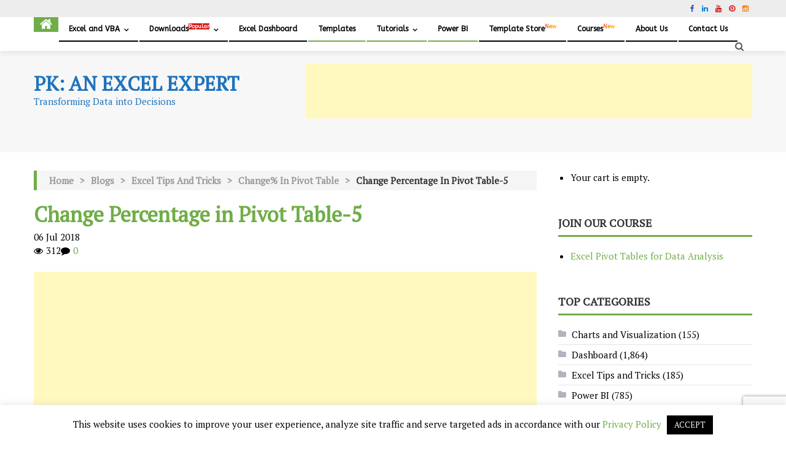

--- FILE ---
content_type: text/html; charset=UTF-8
request_url: https://www.pk-anexcelexpert.com/change-percentage-in-pivot-table/change-percentage-in-pivot-table-5/
body_size: 40360
content:
<!-- Global site tag (gtag.js) - Google Analytics -->
<script async src="https://www.googletagmanager.com/gtag/js?id=UA-110192364-2"></script>
<script>
  window.dataLayer = window.dataLayer || [];
  function gtag(){dataLayer.push(arguments);}
  gtag('js', new Date());

  gtag('config', 'UA-110192364-2');
</script>




<!DOCTYPE html>
<html lang="en-US" prefix="og: https://ogp.me/ns#">
<head>
<meta charset="UTF-8">
<meta name="viewport" content="width=device-width, initial-scale=1">
<link rel="profile" href="http://gmpg.org/xfn/11">
<link rel="pingback" href="https://www.pk-anexcelexpert.com/xmlrpc.php">


<!-- Search Engine Optimization by Rank Math PRO - https://rankmath.com/ -->
<title>Change Percentage in Pivot Table-5 - PK: An Excel Expert</title>
<meta name="robots" content="follow, index, max-snippet:-1, max-video-preview:-1, max-image-preview:large"/>
<link rel="canonical" href="https://www.pk-anexcelexpert.com/change-percentage-in-pivot-table/change-percentage-in-pivot-table-5/" />
<meta property="og:locale" content="en_US" />
<meta property="og:type" content="article" />
<meta property="og:title" content="Change Percentage in Pivot Table-5 - PK: An Excel Expert" />
<meta property="og:url" content="https://www.pk-anexcelexpert.com/change-percentage-in-pivot-table/change-percentage-in-pivot-table-5/" />
<meta property="og:site_name" content="PK: An Excel Expert" />
<meta property="article:publisher" content="https://www.facebook.com/PKAn-Excel-Expert-974812222655234/" />
<meta property="article:author" content="https://www.facebook.com/PKAn-Excel-Expert-974812222655234/" />
<meta property="og:updated_time" content="2018-07-06T22:59:17+05:30" />
<meta property="og:image" content="https://www.pk-anexcelexpert.com/wp-content/uploads/Blogs/ExcelTips/Change_Percentage_In_Pivot_table/Change-Percentage-in-Pivot-Table-5.jpg" />
<meta property="og:image:secure_url" content="https://www.pk-anexcelexpert.com/wp-content/uploads/Blogs/ExcelTips/Change_Percentage_In_Pivot_table/Change-Percentage-in-Pivot-Table-5.jpg" />
<meta property="og:image:width" content="553" />
<meta property="og:image:height" content="213" />
<meta property="og:image:alt" content="Change Percentage in Pivot Table-5" />
<meta property="og:image:type" content="image/jpeg" />
<meta name="twitter:card" content="summary_large_image" />
<meta name="twitter:title" content="Change Percentage in Pivot Table-5 - PK: An Excel Expert" />
<meta name="twitter:site" content="@priyendra_kumar" />
<meta name="twitter:creator" content="@priyendra_kumar" />
<meta name="twitter:image" content="https://www.pk-anexcelexpert.com/wp-content/uploads/Blogs/ExcelTips/Change_Percentage_In_Pivot_table/Change-Percentage-in-Pivot-Table-5.jpg" />
<!-- /Rank Math WordPress SEO plugin -->

<link rel='dns-prefetch' href='//www.googletagmanager.com' />
<link rel='dns-prefetch' href='//fonts.googleapis.com' />
<link rel='dns-prefetch' href='//pagead2.googlesyndication.com' />
<link rel="alternate" type="application/rss+xml" title="PK: An Excel Expert &raquo; Feed" href="https://www.pk-anexcelexpert.com/feed/" />
<link rel="alternate" type="application/rss+xml" title="PK: An Excel Expert &raquo; Comments Feed" href="https://www.pk-anexcelexpert.com/comments/feed/" />
<link rel="alternate" type="application/rss+xml" title="PK: An Excel Expert &raquo; Change Percentage in Pivot Table-5 Comments Feed" href="https://www.pk-anexcelexpert.com/change-percentage-in-pivot-table/change-percentage-in-pivot-table-5/feed/" />
<link rel="alternate" title="oEmbed (JSON)" type="application/json+oembed" href="https://www.pk-anexcelexpert.com/wp-json/oembed/1.0/embed?url=https%3A%2F%2Fwww.pk-anexcelexpert.com%2Fchange-percentage-in-pivot-table%2Fchange-percentage-in-pivot-table-5%2F" />
<link rel="alternate" title="oEmbed (XML)" type="text/xml+oembed" href="https://www.pk-anexcelexpert.com/wp-json/oembed/1.0/embed?url=https%3A%2F%2Fwww.pk-anexcelexpert.com%2Fchange-percentage-in-pivot-table%2Fchange-percentage-in-pivot-table-5%2F&#038;format=xml" />
<style id='wp-img-auto-sizes-contain-inline-css' type='text/css'>
img:is([sizes=auto i],[sizes^="auto," i]){contain-intrinsic-size:3000px 1500px}
/*# sourceURL=wp-img-auto-sizes-contain-inline-css */
</style>

<link rel='stylesheet' id='wp-block-library-css' href='https://www.pk-anexcelexpert.com/wp-includes/css/dist/block-library/style.min.css' type='text/css' media='all' />
<style id='global-styles-inline-css' type='text/css'>
:root{--wp--preset--aspect-ratio--square: 1;--wp--preset--aspect-ratio--4-3: 4/3;--wp--preset--aspect-ratio--3-4: 3/4;--wp--preset--aspect-ratio--3-2: 3/2;--wp--preset--aspect-ratio--2-3: 2/3;--wp--preset--aspect-ratio--16-9: 16/9;--wp--preset--aspect-ratio--9-16: 9/16;--wp--preset--color--black: #000000;--wp--preset--color--cyan-bluish-gray: #abb8c3;--wp--preset--color--white: #ffffff;--wp--preset--color--pale-pink: #f78da7;--wp--preset--color--vivid-red: #cf2e2e;--wp--preset--color--luminous-vivid-orange: #ff6900;--wp--preset--color--luminous-vivid-amber: #fcb900;--wp--preset--color--light-green-cyan: #7bdcb5;--wp--preset--color--vivid-green-cyan: #00d084;--wp--preset--color--pale-cyan-blue: #8ed1fc;--wp--preset--color--vivid-cyan-blue: #0693e3;--wp--preset--color--vivid-purple: #9b51e0;--wp--preset--gradient--vivid-cyan-blue-to-vivid-purple: linear-gradient(135deg,rgb(6,147,227) 0%,rgb(155,81,224) 100%);--wp--preset--gradient--light-green-cyan-to-vivid-green-cyan: linear-gradient(135deg,rgb(122,220,180) 0%,rgb(0,208,130) 100%);--wp--preset--gradient--luminous-vivid-amber-to-luminous-vivid-orange: linear-gradient(135deg,rgb(252,185,0) 0%,rgb(255,105,0) 100%);--wp--preset--gradient--luminous-vivid-orange-to-vivid-red: linear-gradient(135deg,rgb(255,105,0) 0%,rgb(207,46,46) 100%);--wp--preset--gradient--very-light-gray-to-cyan-bluish-gray: linear-gradient(135deg,rgb(238,238,238) 0%,rgb(169,184,195) 100%);--wp--preset--gradient--cool-to-warm-spectrum: linear-gradient(135deg,rgb(74,234,220) 0%,rgb(151,120,209) 20%,rgb(207,42,186) 40%,rgb(238,44,130) 60%,rgb(251,105,98) 80%,rgb(254,248,76) 100%);--wp--preset--gradient--blush-light-purple: linear-gradient(135deg,rgb(255,206,236) 0%,rgb(152,150,240) 100%);--wp--preset--gradient--blush-bordeaux: linear-gradient(135deg,rgb(254,205,165) 0%,rgb(254,45,45) 50%,rgb(107,0,62) 100%);--wp--preset--gradient--luminous-dusk: linear-gradient(135deg,rgb(255,203,112) 0%,rgb(199,81,192) 50%,rgb(65,88,208) 100%);--wp--preset--gradient--pale-ocean: linear-gradient(135deg,rgb(255,245,203) 0%,rgb(182,227,212) 50%,rgb(51,167,181) 100%);--wp--preset--gradient--electric-grass: linear-gradient(135deg,rgb(202,248,128) 0%,rgb(113,206,126) 100%);--wp--preset--gradient--midnight: linear-gradient(135deg,rgb(2,3,129) 0%,rgb(40,116,252) 100%);--wp--preset--font-size--small: 13px;--wp--preset--font-size--medium: 20px;--wp--preset--font-size--large: 36px;--wp--preset--font-size--x-large: 42px;--wp--preset--spacing--20: 0.44rem;--wp--preset--spacing--30: 0.67rem;--wp--preset--spacing--40: 1rem;--wp--preset--spacing--50: 1.5rem;--wp--preset--spacing--60: 2.25rem;--wp--preset--spacing--70: 3.38rem;--wp--preset--spacing--80: 5.06rem;--wp--preset--shadow--natural: 6px 6px 9px rgba(0, 0, 0, 0.2);--wp--preset--shadow--deep: 12px 12px 50px rgba(0, 0, 0, 0.4);--wp--preset--shadow--sharp: 6px 6px 0px rgba(0, 0, 0, 0.2);--wp--preset--shadow--outlined: 6px 6px 0px -3px rgb(255, 255, 255), 6px 6px rgb(0, 0, 0);--wp--preset--shadow--crisp: 6px 6px 0px rgb(0, 0, 0);}:where(.is-layout-flex){gap: 0.5em;}:where(.is-layout-grid){gap: 0.5em;}body .is-layout-flex{display: flex;}.is-layout-flex{flex-wrap: wrap;align-items: center;}.is-layout-flex > :is(*, div){margin: 0;}body .is-layout-grid{display: grid;}.is-layout-grid > :is(*, div){margin: 0;}:where(.wp-block-columns.is-layout-flex){gap: 2em;}:where(.wp-block-columns.is-layout-grid){gap: 2em;}:where(.wp-block-post-template.is-layout-flex){gap: 1.25em;}:where(.wp-block-post-template.is-layout-grid){gap: 1.25em;}.has-black-color{color: var(--wp--preset--color--black) !important;}.has-cyan-bluish-gray-color{color: var(--wp--preset--color--cyan-bluish-gray) !important;}.has-white-color{color: var(--wp--preset--color--white) !important;}.has-pale-pink-color{color: var(--wp--preset--color--pale-pink) !important;}.has-vivid-red-color{color: var(--wp--preset--color--vivid-red) !important;}.has-luminous-vivid-orange-color{color: var(--wp--preset--color--luminous-vivid-orange) !important;}.has-luminous-vivid-amber-color{color: var(--wp--preset--color--luminous-vivid-amber) !important;}.has-light-green-cyan-color{color: var(--wp--preset--color--light-green-cyan) !important;}.has-vivid-green-cyan-color{color: var(--wp--preset--color--vivid-green-cyan) !important;}.has-pale-cyan-blue-color{color: var(--wp--preset--color--pale-cyan-blue) !important;}.has-vivid-cyan-blue-color{color: var(--wp--preset--color--vivid-cyan-blue) !important;}.has-vivid-purple-color{color: var(--wp--preset--color--vivid-purple) !important;}.has-black-background-color{background-color: var(--wp--preset--color--black) !important;}.has-cyan-bluish-gray-background-color{background-color: var(--wp--preset--color--cyan-bluish-gray) !important;}.has-white-background-color{background-color: var(--wp--preset--color--white) !important;}.has-pale-pink-background-color{background-color: var(--wp--preset--color--pale-pink) !important;}.has-vivid-red-background-color{background-color: var(--wp--preset--color--vivid-red) !important;}.has-luminous-vivid-orange-background-color{background-color: var(--wp--preset--color--luminous-vivid-orange) !important;}.has-luminous-vivid-amber-background-color{background-color: var(--wp--preset--color--luminous-vivid-amber) !important;}.has-light-green-cyan-background-color{background-color: var(--wp--preset--color--light-green-cyan) !important;}.has-vivid-green-cyan-background-color{background-color: var(--wp--preset--color--vivid-green-cyan) !important;}.has-pale-cyan-blue-background-color{background-color: var(--wp--preset--color--pale-cyan-blue) !important;}.has-vivid-cyan-blue-background-color{background-color: var(--wp--preset--color--vivid-cyan-blue) !important;}.has-vivid-purple-background-color{background-color: var(--wp--preset--color--vivid-purple) !important;}.has-black-border-color{border-color: var(--wp--preset--color--black) !important;}.has-cyan-bluish-gray-border-color{border-color: var(--wp--preset--color--cyan-bluish-gray) !important;}.has-white-border-color{border-color: var(--wp--preset--color--white) !important;}.has-pale-pink-border-color{border-color: var(--wp--preset--color--pale-pink) !important;}.has-vivid-red-border-color{border-color: var(--wp--preset--color--vivid-red) !important;}.has-luminous-vivid-orange-border-color{border-color: var(--wp--preset--color--luminous-vivid-orange) !important;}.has-luminous-vivid-amber-border-color{border-color: var(--wp--preset--color--luminous-vivid-amber) !important;}.has-light-green-cyan-border-color{border-color: var(--wp--preset--color--light-green-cyan) !important;}.has-vivid-green-cyan-border-color{border-color: var(--wp--preset--color--vivid-green-cyan) !important;}.has-pale-cyan-blue-border-color{border-color: var(--wp--preset--color--pale-cyan-blue) !important;}.has-vivid-cyan-blue-border-color{border-color: var(--wp--preset--color--vivid-cyan-blue) !important;}.has-vivid-purple-border-color{border-color: var(--wp--preset--color--vivid-purple) !important;}.has-vivid-cyan-blue-to-vivid-purple-gradient-background{background: var(--wp--preset--gradient--vivid-cyan-blue-to-vivid-purple) !important;}.has-light-green-cyan-to-vivid-green-cyan-gradient-background{background: var(--wp--preset--gradient--light-green-cyan-to-vivid-green-cyan) !important;}.has-luminous-vivid-amber-to-luminous-vivid-orange-gradient-background{background: var(--wp--preset--gradient--luminous-vivid-amber-to-luminous-vivid-orange) !important;}.has-luminous-vivid-orange-to-vivid-red-gradient-background{background: var(--wp--preset--gradient--luminous-vivid-orange-to-vivid-red) !important;}.has-very-light-gray-to-cyan-bluish-gray-gradient-background{background: var(--wp--preset--gradient--very-light-gray-to-cyan-bluish-gray) !important;}.has-cool-to-warm-spectrum-gradient-background{background: var(--wp--preset--gradient--cool-to-warm-spectrum) !important;}.has-blush-light-purple-gradient-background{background: var(--wp--preset--gradient--blush-light-purple) !important;}.has-blush-bordeaux-gradient-background{background: var(--wp--preset--gradient--blush-bordeaux) !important;}.has-luminous-dusk-gradient-background{background: var(--wp--preset--gradient--luminous-dusk) !important;}.has-pale-ocean-gradient-background{background: var(--wp--preset--gradient--pale-ocean) !important;}.has-electric-grass-gradient-background{background: var(--wp--preset--gradient--electric-grass) !important;}.has-midnight-gradient-background{background: var(--wp--preset--gradient--midnight) !important;}.has-small-font-size{font-size: var(--wp--preset--font-size--small) !important;}.has-medium-font-size{font-size: var(--wp--preset--font-size--medium) !important;}.has-large-font-size{font-size: var(--wp--preset--font-size--large) !important;}.has-x-large-font-size{font-size: var(--wp--preset--font-size--x-large) !important;}
/*# sourceURL=global-styles-inline-css */
</style>

<style id='classic-theme-styles-inline-css' type='text/css'>
/*! This file is auto-generated */
.wp-block-button__link{color:#fff;background-color:#32373c;border-radius:9999px;box-shadow:none;text-decoration:none;padding:calc(.667em + 2px) calc(1.333em + 2px);font-size:1.125em}.wp-block-file__button{background:#32373c;color:#fff;text-decoration:none}
/*# sourceURL=/wp-includes/css/classic-themes.min.css */
</style>
<link rel='stylesheet' id='edd-blocks-css' href='https://www.pk-anexcelexpert.com/wp-content/plugins/easy-digital-downloads/includes/blocks/assets/css/edd-blocks.css' type='text/css' media='all' />
<link rel='stylesheet' id='contact-form-7-css' href='https://www.pk-anexcelexpert.com/wp-content/plugins/contact-form-7/includes/css/styles.css' type='text/css' media='all' />
<link rel='stylesheet' id='cookie-law-info-css' href='https://www.pk-anexcelexpert.com/wp-content/plugins/cookie-law-info/legacy/public/css/cookie-law-info-public.css' type='text/css' media='all' />
<link rel='stylesheet' id='cookie-law-info-gdpr-css' href='https://www.pk-anexcelexpert.com/wp-content/plugins/cookie-law-info/legacy/public/css/cookie-law-info-gdpr.css' type='text/css' media='all' />
<link rel='stylesheet' id='notix-css' href='https://www.pk-anexcelexpert.com/wp-content/plugins/notix-web-push-notifications/public/css/notix-public.css' type='text/css' media='all' />
<link rel='stylesheet' id='edd-styles-css' href='https://www.pk-anexcelexpert.com/wp-content/plugins/easy-digital-downloads/assets/build/css/frontend/edd.min.css' type='text/css' media='all' />
<link rel='stylesheet' id='font-awesome-css' href='https://www.pk-anexcelexpert.com/wp-content/themes/editorial-pro/assets/library/font-awesome/css/font-awesome.min.css' type='text/css' media='all' />
<link rel='stylesheet' id='editorial-google-font-css' href='//fonts.googleapis.com/css?family=Titillium+Web%3A400%2C600%2C700%2C300&#038;subset=latin%2Clatin-ext&#038;ver=6.9' type='text/css' media='all' />
<link rel='stylesheet' id='lightslider-style-css' href='https://www.pk-anexcelexpert.com/wp-content/themes/editorial-pro/assets/library/lightslider/css/lightslider.min.css' type='text/css' media='all' />
<link rel='stylesheet' id='pretty-photo-css' href='https://www.pk-anexcelexpert.com/wp-content/themes/editorial-pro/assets/library/prettyphoto/prettyPhoto.css' type='text/css' media='all' />
<link rel='stylesheet' id='editorial-preloaders-css' href='https://www.pk-anexcelexpert.com/wp-content/themes/editorial-pro/assets/css/editorial-preloaders.css' type='text/css' media='all' />
<link rel='stylesheet' id='editorial-pro-style-css' href='https://www.pk-anexcelexpert.com/wp-content/themes/editorial-pro/style.css' type='text/css' media='all' />
<style id='editorial-pro-style-inline-css' type='text/css'>
.category-button.mt-cat-5 a{background:#70ad47}
.category-button.mt-cat-5 a:hover{background:#3e7b15}
.category-txt.mt-cat-5 a{color:#70ad47}
.category-txt.mt-cat-5 a:hover{color:#3e7b15}
.block-header.mt-cat-5{border-left:2px solid #70ad47}
.archive .page-header.mt-cat-5{border-left:4px solid #70ad47}
.rtl.archive .page-header.mt-cat-5{border-left:none;border-right:4px solid #70ad47}
#site-navigation ul li.mt-cat-5{border-bottom-color:#70ad47}
.widget_title_layout2 .block-header.mt-cat-5{border-bottom-color:#70ad47}
.category-button.mt-cat-6 a{background:#70ad47}
.category-button.mt-cat-6 a:hover{background:#3e7b15}
.category-txt.mt-cat-6 a{color:#70ad47}
.category-txt.mt-cat-6 a:hover{color:#3e7b15}
.block-header.mt-cat-6{border-left:2px solid #70ad47}
.archive .page-header.mt-cat-6{border-left:4px solid #70ad47}
.rtl.archive .page-header.mt-cat-6{border-left:none;border-right:4px solid #70ad47}
#site-navigation ul li.mt-cat-6{border-bottom-color:#70ad47}
.widget_title_layout2 .block-header.mt-cat-6{border-bottom-color:#70ad47}
.category-button.mt-cat-128 a{background:#70ad47}
.category-button.mt-cat-128 a:hover{background:#3e7b15}
.category-txt.mt-cat-128 a{color:#70ad47}
.category-txt.mt-cat-128 a:hover{color:#3e7b15}
.block-header.mt-cat-128{border-left:2px solid #70ad47}
.archive .page-header.mt-cat-128{border-left:4px solid #70ad47}
.rtl.archive .page-header.mt-cat-128{border-left:none;border-right:4px solid #70ad47}
#site-navigation ul li.mt-cat-128{border-bottom-color:#70ad47}
.widget_title_layout2 .block-header.mt-cat-128{border-bottom-color:#70ad47}
.category-button.mt-cat-8 a{background:#70ad47}
.category-button.mt-cat-8 a:hover{background:#3e7b15}
.category-txt.mt-cat-8 a{color:#70ad47}
.category-txt.mt-cat-8 a:hover{color:#3e7b15}
.block-header.mt-cat-8{border-left:2px solid #70ad47}
.archive .page-header.mt-cat-8{border-left:4px solid #70ad47}
.rtl.archive .page-header.mt-cat-8{border-left:none;border-right:4px solid #70ad47}
#site-navigation ul li.mt-cat-8{border-bottom-color:#70ad47}
.widget_title_layout2 .block-header.mt-cat-8{border-bottom-color:#70ad47}
.category-button.mt-cat-237 a{background:#70ad47}
.category-button.mt-cat-237 a:hover{background:#3e7b15}
.category-txt.mt-cat-237 a{color:#70ad47}
.category-txt.mt-cat-237 a:hover{color:#3e7b15}
.block-header.mt-cat-237{border-left:2px solid #70ad47}
.archive .page-header.mt-cat-237{border-left:4px solid #70ad47}
.rtl.archive .page-header.mt-cat-237{border-left:none;border-right:4px solid #70ad47}
#site-navigation ul li.mt-cat-237{border-bottom-color:#70ad47}
.widget_title_layout2 .block-header.mt-cat-237{border-bottom-color:#70ad47}
.category-button.mt-cat-1 a{background:#70ad47}
.category-button.mt-cat-1 a:hover{background:#3e7b15}
.category-txt.mt-cat-1 a{color:#70ad47}
.category-txt.mt-cat-1 a:hover{color:#3e7b15}
.block-header.mt-cat-1{border-left:2px solid #70ad47}
.archive .page-header.mt-cat-1{border-left:4px solid #70ad47}
.rtl.archive .page-header.mt-cat-1{border-left:none;border-right:4px solid #70ad47}
#site-navigation ul li.mt-cat-1{border-bottom-color:#70ad47}
.widget_title_layout2 .block-header.mt-cat-1{border-bottom-color:#70ad47}
.category-button.mt-cat-275 a{background:#70ad47}
.category-button.mt-cat-275 a:hover{background:#3e7b15}
.category-txt.mt-cat-275 a{color:#70ad47}
.category-txt.mt-cat-275 a:hover{color:#3e7b15}
.block-header.mt-cat-275{border-left:2px solid #70ad47}
.archive .page-header.mt-cat-275{border-left:4px solid #70ad47}
.rtl.archive .page-header.mt-cat-275{border-left:none;border-right:4px solid #70ad47}
#site-navigation ul li.mt-cat-275{border-bottom-color:#70ad47}
.widget_title_layout2 .block-header.mt-cat-275{border-bottom-color:#70ad47}
.category-button.mt-cat-4538 a{background:#00a9e0}
.category-button.mt-cat-4538 a:hover{background:#0077ae}
.category-txt.mt-cat-4538 a{color:#00a9e0}
.category-txt.mt-cat-4538 a:hover{color:#0077ae}
.block-header.mt-cat-4538{border-left:2px solid #00a9e0}
.archive .page-header.mt-cat-4538{border-left:4px solid #00a9e0}
.rtl.archive .page-header.mt-cat-4538{border-left:none;border-right:4px solid #00a9e0}
#site-navigation ul li.mt-cat-4538{border-bottom-color:#00a9e0}
.widget_title_layout2 .block-header.mt-cat-4538{border-bottom-color:#00a9e0}
.category-button.mt-cat-291 a{background:#70ad47}
.category-button.mt-cat-291 a:hover{background:#3e7b15}
.category-txt.mt-cat-291 a{color:#70ad47}
.category-txt.mt-cat-291 a:hover{color:#3e7b15}
.block-header.mt-cat-291{border-left:2px solid #70ad47}
.archive .page-header.mt-cat-291{border-left:4px solid #70ad47}
.rtl.archive .page-header.mt-cat-291{border-left:none;border-right:4px solid #70ad47}
#site-navigation ul li.mt-cat-291{border-bottom-color:#70ad47}
.widget_title_layout2 .block-header.mt-cat-291{border-bottom-color:#70ad47}
.category-button.mt-cat-4466 a{background:#00a9e0}
.category-button.mt-cat-4466 a:hover{background:#0077ae}
.category-txt.mt-cat-4466 a{color:#00a9e0}
.category-txt.mt-cat-4466 a:hover{color:#0077ae}
.block-header.mt-cat-4466{border-left:2px solid #00a9e0}
.archive .page-header.mt-cat-4466{border-left:4px solid #00a9e0}
.rtl.archive .page-header.mt-cat-4466{border-left:none;border-right:4px solid #00a9e0}
#site-navigation ul li.mt-cat-4466{border-bottom-color:#00a9e0}
.widget_title_layout2 .block-header.mt-cat-4466{border-bottom-color:#00a9e0}
.category-button.mt-cat-12 a{background:#70ad47}
.category-button.mt-cat-12 a:hover{background:#3e7b15}
.category-txt.mt-cat-12 a{color:#70ad47}
.category-txt.mt-cat-12 a:hover{color:#3e7b15}
.block-header.mt-cat-12{border-left:2px solid #70ad47}
.archive .page-header.mt-cat-12{border-left:4px solid #70ad47}
.rtl.archive .page-header.mt-cat-12{border-left:none;border-right:4px solid #70ad47}
#site-navigation ul li.mt-cat-12{border-bottom-color:#70ad47}
.widget_title_layout2 .block-header.mt-cat-12{border-bottom-color:#70ad47}
.category-button.mt-cat-7 a{background:#70ad47}
.category-button.mt-cat-7 a:hover{background:#3e7b15}
.category-txt.mt-cat-7 a{color:#70ad47}
.category-txt.mt-cat-7 a:hover{color:#3e7b15}
.block-header.mt-cat-7{border-left:2px solid #70ad47}
.archive .page-header.mt-cat-7{border-left:4px solid #70ad47}
.rtl.archive .page-header.mt-cat-7{border-left:none;border-right:4px solid #70ad47}
#site-navigation ul li.mt-cat-7{border-bottom-color:#70ad47}
.widget_title_layout2 .block-header.mt-cat-7{border-bottom-color:#70ad47}
.navigation .nav-links a,.bttn,button,input[type='button'],input[type='reset'],input[type='submit'],.edit-link .post-edit-link,.reply .comment-reply-link,.home-icon,.search-main,.header-search-wrapper .search-form-main .search-submit,.ticker-caption,.mt-slider-section .lSAction a:hover,.mt-slider-section .lSSlideOuter .lSPager.lSpg > li.active a,.mt-slider-section .lSSlideOuter .lSPager.lSpg > li:hover a,.widget_search .search-submit,.widget_search .search-submit,.error404 .page-title,.archive.archive-classic .entry-title a:after,.archive-classic-post-wrapper .entry-title a:after,.archive-columns .ep-read-more a:hover,.archive-grid-post-wrapper .ep-read-more a:hover,.archive-grid .ep-read-more a:hover,.list-archive .ep-read-more a:hover,.archive-classic .ep-read-more a:hover,#mt-scrollup,.editorial_pro_default_tabbed ul li a,.editorial_pro_carousel .carousel-controls:hover,.single-post.post_layout_1 .default-poston,.sub-toggle,#site-navigation ul > li:hover > .sub-toggle,#site-navigation ul > li.current-menu-item .sub-toggle,#site-navigation ul > li.current-menu-ancestor .sub-toggle,.post-format-video:before,.post-format-audio:before,.post-format-gallery:before,.widget_tag_cloud .tagcloud a:hover,.sub-toggle,.navigation .nav-links a:hover,.bttn:hover,button,input[type='button']:hover,input[type='reset']:hover,input[type='submit']:hover,.editorial_pro_default_tabbed ul li.ui-state-active a,.editorial_pro_default_tabbed ul li:hover a,.editorial_pro_fullwidth_tabbed .ep-tab-links li a:hover,.editorial_pro_fullwidth_tabbed .ep-tab-links li.active a,.woocommerce .price-cart:after,.woocommerce ul.products li.product .price-cart .button:hover,.woocommerce .widget_price_filter .ui-slider .ui-slider-range,.woocommerce .widget_price_filter .ui-slider .ui-slider-handle,.woocommerce .widget_price_filter .price_slider_wrapper .ui-widget-content,.woocommerce #respond input#submit,.woocommerce a.button,.woocommerce button.button,.woocommerce input.button,.woocommerce #respond input#submit.alt,.woocommerce a.button.alt,.woocommerce button.button.alt,.woocommerce input.button.alt,.woocommerce #respond input#submit:hover,.woocommerce a.button:hover,.woocommerce button.button:hover,.woocommerce input.button:hover,.woocommerce #respond input#submit.alt:hover,.woocommerce a.button.alt:hover,.woocommerce button.button.alt:hover,.woocommerce input.button.alt:hover,.woocommerce #respond input#submit.alt.disabled,.woocommerce #respond input#submit.alt.disabled:hover,.woocommerce #respond input#submit.alt:disabled,.woocommerce #respond input#submit.alt:disabled:hover,.woocommerce #respond input#submit.alt[disabled]:disabled,.woocommerce #respond input#submit.alt[disabled]:disabled:hover,.woocommerce a.button.alt.disabled,.woocommerce a.button.alt.disabled:hover,.woocommerce a.button.alt:disabled,.woocommerce a.button.alt:disabled:hover,.woocommerce a.button.alt[disabled]:disabled,.woocommerce a.button.alt[disabled]:disabled:hover,.woocommerce button.button.alt.disabled,.woocommerce button.button.alt.disabled:hover,.woocommerce button.button.alt:disabled,.woocommerce button.button.alt:disabled:hover,.woocommerce button.button.alt[disabled]:disabled,.woocommerce button.button.alt[disabled]:disabled:hover,.woocommerce input.button.alt.disabled,.woocommerce input.button.alt.disabled:hover,.woocommerce input.button.alt:disabled,.woocommerce input.button.alt:disabled:hover,.woocommerce input.button.alt[disabled]:disabled,.woocommerce input.button.alt[disabled]:disabled:hover,.woocommerce ul.products li.product .onsale,.woocommerce span.onsale{background:#70ad47}
a,.entry-footer a:hover,.comment-author .fn .url:hover,#cancel-comment-reply-link,#cancel-comment-reply-link:before,.logged-in-as a,.top-menu ul li a:hover,#footer-navigation ul li a:hover,#site-navigation ul li a:hover,#site-navigation ul li.current-menu-item a,.header-layout-3 .search-main:hover,.mt-slider-section .slide-title a:hover,.featured-post-wrapper .featured-title a:hover,.editorial_pro_block_grid .post-title a:hover,.editorial_pro_fullwidth_tabbed .grid_view .post-title a:hover,.editorial_pro_block_list .block_layout_2 .first-post .post-title a:hover,.related-articles-wrapper.boxed_layout .post-title a:hover,.slider-meta-wrapper span:hover,.slider-meta-wrapper a:hover,.featured-meta-wrapper span:hover,.featured-meta-wrapper a:hover,.post-meta-wrapper > span:hover,.post-meta-wrapper span > a:hover,.block-header .block-title a:hover,.widget .widget-title a:hover,.related-articles-wrapper .related-title a:hover,.grid-posts-block .post-title a:hover,.list-posts-block .single-post-wrapper .post-content-wrapper .post-title a:hover,.column-posts-block .single-post-wrapper.secondary-post .post-content-wrapper .post-title a:hover,.widget a:hover,.widget a:hover::before,.widget li:hover::before,.entry-title a:hover,.entry-meta span a:hover,.post-readmore a:hover,.archive-classic .entry-title a:hover,.archive-classic-post-wrapper .entry-title a:hover,.archive-columns .entry-title a:hover,.archive-grid-post-wrapper .entry-title a:hover,.list-archive .entry-title a:hover,.related-posts-wrapper .post-title a:hover,.editorial_pro_default_tabbed .single-post-wrapper .post-content-wrapper .post-title a:hover,.single-post.post_layout_1 .default-extra-meta .post-view::before,.single-post.post_layout_1 .default-extra-meta .comments-link::before,.mt-single-review-wrapper .stars-count,.mt-single-review-wrapper .review-percent,a:hover,a:focus,a:active,.widget_title_layout2 #top-footer .block-header .block-title,.widget_title_layout2 #top-footer .widget .widget-title,.widget_title_layout2 #top-footer .related-articles-wrapper .related-title,.widget_title_layout2 #top-footer .mt-single-review-wrapper .review-title,#colophon a:hover{color:#70ad47}
.navigation .nav-links a,.bttn,button,input[type='button'],input[type='reset'],input[type='submit'],.widget_search .search-submit,.archive-columns .ep-read-more a:hover,.archive-grid-post-wrapper .ep-read-more a:hover,.archive-grid .ep-read-more a:hover,.list-archive .ep-read-more a:hover,.archive-classic .ep-read-more a:hover,.widget_tag_cloud .tagcloud a:hover,.woocommerce form .form-row.woocommerce-validated .select2-container,.woocommerce form .form-row.woocommerce-validated input.input-text,.woocommerce form .form-row.woocommerce-validated select{border-color:#70ad47}
.comment-list .comment-body ,.header-search-wrapper .search-form-main,.woocommerce .woocommerce-info,.woocommerce .woocommerce-message{border-top-color:#70ad47}
#site-navigation ul li,.header-search-wrapper .search-form-main:before,.widget_title_layout2 .block-header,.widget_title_layout2 .widget .widget-title-wrapper,.widget_title_layout2 .related-articles-wrapper .widget-title-wrapper,.widget_title_layout2 .archive .page-header{border-bottom-color:#70ad47}
.ticker-caption::after,.block-header,.widget .widget-title-wrapper,.related-articles-wrapper .widget-title-wrapper,.mt-single-review-wrapper .section-title,.archive .page-header,.mt-bread-home,.woocommerce .woocommerce-breadcrumb{border-left-color:#70ad47}
.rtl .ticker-caption::after,.rtl .block-header,.rtl .widget .widget-title-wrapper,.rtl .related-articles-wrapper .widget-title-wrapper,.rtl .mt-single-review-wrapper .section-title,.rtl.archive .page-header,.rtl .mt-bread-home,.rtl .woocommerce .woocommerce-breadcrumb{border-left-color:none;border-right-color:#70ad47}
.editorial_pro_default_tabbed ul li.ui-state-active a,.editorial_pro_default_tabbed ul li a:hover{background:#67a43e}
a:hover,a:focus,a:active,{color:#70ad47}
#colophon{background-color:#000000 }
#colophon,#colophon a{color:#ffffff }
#site-navigation ul li a,.header-layout-2 #site-navigation ul li a,.header-layout-3 #site-navigation ul li a{font-family:ABeeZee;font-style:normal;font-weight:regular;text-decoration:none;text-transform:none;font-size:12px;color:#000000}
.bottom-header-wrapper,#site-navigation ul.sub-menu,.is-sticky .bottom-header-wrapper,.header-layout-3 .bottom-header-wrapper{background:#ffffff}
@media (max-width:768px){#site-navigation{background:#ffffff !important}}
#site-navigation ul li,.home-icon,.header-layout-2 #site-navigation ul li{border-color:#000000;line-height:38px}
.menu-toggle{color:#000000}
#site-navigation ul > li:hover > .sub-toggle,#site-navigation ul > li.current-menu-item .sub-toggle,#site-navigation ul > li.current-menu-ancestor .sub-toggle{background:#000000 !important}
#site-navigation ul li a:hover,#site-navigation ul li.current-menu-item a,.menu-toggle:hover{color:#000000}
h1,.search-results .entry-title,.archive .entry-title,.single .entry-title,.entry-title{font-family:PT Serif;font-style:normal;font-size:34px;font-weight:regular;text-decoration:none;text-transform:none;line-height:1.5;color:#70ad47}
h2,h2 a,#top-footer .block-header .block-title,#top-footer .widget .widget-title,#top-footer .related-articles-wrapper .related-title,#top-footer .mt-single-review-wrapper .review-title ,.editorial-author-wrapper .author-desc-wrapper .author-title,.archive-classic .entry-title a,.archive-classic-post-wrapper .entry-title a{font-family:PT Serif;font-style:normal;font-weight:regular;text-decoration:none;text-transform:none;line-height:1.5;color:#70ad47}
h2,h2 a{font-size:28px}
h2.slide-title a,h2.post-title a{font-size:26px}
h3,h3 a,h3.post-title a,.grid-posts-block .post-title a,.column-posts-block .post-title a,.list-posts-block .single-post-wrapper .post-content-wrapper .post-title a,.column-posts-block .single-post-wrapper.secondary-post .post-content-wrapper .post-title a,.editorial_pro_default_tabbed .single-post-wrapper .post-content-wrapper .post-title a,.related-posts-wrapper .post-title a{font-family:PT Serif;font-style:normal;font-weight:regular;text-decoration:none;text-transform:none;line-height:1.5;color:#70ad47}
h3,h3 a{font-size:22px}
h3.post-title.large-size a{font-size:18px}
h3.post-title.small-size a{font-size:15px}
h4{font-family:PT Serif;font-style:normal;font-size:18px;font-weight:regular;text-decoration:none;text-transform:none;line-height:1.5;color:#70ad47}
h5{font-family:PT Serif;font-style:normal;font-size:16px;font-weight:regular;text-decoration:none;text-transform:none;line-height:1.5;color:#70ad47}
h6{font-family:PT Serif;font-style:normal;font-size:14px;font-weight:regular;text-decoration:none;text-transform:none;line-height:1.5;color:#000000}
body,p,.post-content-wrapper .post-content,.widget_archive a,.widget_categories a,.widget_recent_entries a,.widget_meta a,.widget_recent_comments li,.widget_rss li,.widget_pages li a,.widget_nav_menu li a{font-family:PT Serif;font-style:normal;font-size:15px;font-weight:regular;text-decoration:none;text-transform:none;line-height:1.5;color:#000000}
/*# sourceURL=editorial-pro-style-inline-css */
</style>
<link rel='stylesheet' id='editorial-responsive-css' href='https://www.pk-anexcelexpert.com/wp-content/themes/editorial-pro/assets/css/editorial-responsive.css' type='text/css' media='all' />
<link rel='stylesheet' id='tablepress-default-css' href='https://www.pk-anexcelexpert.com/wp-content/plugins/tablepress/css/build/default.css' type='text/css' media='all' />
<style id='quads-styles-inline-css' type='text/css'>

    .quads-location ins.adsbygoogle {
        background: transparent !important;
    }.quads-location .quads_rotator_img{ opacity:1 !important;}
    .quads.quads_ad_container { display: grid; grid-template-columns: auto; grid-gap: 10px; padding: 10px; }
    .grid_image{animation: fadeIn 0.5s;-webkit-animation: fadeIn 0.5s;-moz-animation: fadeIn 0.5s;
        -o-animation: fadeIn 0.5s;-ms-animation: fadeIn 0.5s;}
    .quads-ad-label { font-size: 12px; text-align: center; color: #333;}
    .quads_click_impression { display: none;} .quads-location, .quads-ads-space{max-width:100%;} @media only screen and (max-width: 480px) { .quads-ads-space, .penci-builder-element .quads-ads-space{max-width:340px;}}
/*# sourceURL=quads-styles-inline-css */
</style>
<script type="text/javascript" src="https://www.pk-anexcelexpert.com/wp-includes/js/jquery/jquery.min.js" id="jquery-core-js"></script>
<script type="text/javascript" src="https://www.pk-anexcelexpert.com/wp-includes/js/jquery/jquery-migrate.min.js" id="jquery-migrate-js"></script>
<script type="text/javascript" id="cookie-law-info-js-extra">
/* <![CDATA[ */
var Cli_Data = {"nn_cookie_ids":[],"cookielist":[],"non_necessary_cookies":[],"ccpaEnabled":"","ccpaRegionBased":"","ccpaBarEnabled":"","strictlyEnabled":["necessary","obligatoire"],"ccpaType":"gdpr","js_blocking":"","custom_integration":"","triggerDomRefresh":"","secure_cookies":""};
var cli_cookiebar_settings = {"animate_speed_hide":"500","animate_speed_show":"500","background":"#FFF","border":"#b1a6a6c2","border_on":"","button_1_button_colour":"#000","button_1_button_hover":"#000000","button_1_link_colour":"#fff","button_1_as_button":"1","button_1_new_win":"","button_2_button_colour":"#333","button_2_button_hover":"#292929","button_2_link_colour":"#444","button_2_as_button":"","button_2_hidebar":"","button_3_button_colour":"#000","button_3_button_hover":"#000000","button_3_link_colour":"#fff","button_3_as_button":"1","button_3_new_win":"","button_4_button_colour":"#000","button_4_button_hover":"#000000","button_4_link_colour":"#62a329","button_4_as_button":"","button_7_button_colour":"#61a229","button_7_button_hover":"#4e8221","button_7_link_colour":"#fff","button_7_as_button":"1","button_7_new_win":"","font_family":"inherit","header_fix":"","notify_animate_hide":"1","notify_animate_show":"","notify_div_id":"#cookie-law-info-bar","notify_position_horizontal":"right","notify_position_vertical":"bottom","scroll_close":"","scroll_close_reload":"","accept_close_reload":"","reject_close_reload":"","showagain_tab":"1","showagain_background":"#fff","showagain_border":"#000","showagain_div_id":"#cookie-law-info-again","showagain_x_position":"100px","text":"#000","show_once_yn":"","show_once":"10000","logging_on":"","as_popup":"","popup_overlay":"1","bar_heading_text":"","cookie_bar_as":"banner","popup_showagain_position":"bottom-right","widget_position":"left"};
var log_object = {"ajax_url":"https://www.pk-anexcelexpert.com/wp-admin/admin-ajax.php"};
//# sourceURL=cookie-law-info-js-extra
/* ]]> */
</script>
<script type="text/javascript" src="https://www.pk-anexcelexpert.com/wp-content/plugins/cookie-law-info/legacy/public/js/cookie-law-info-public.js" id="cookie-law-info-js"></script>
<script type="text/javascript" src="https://www.pk-anexcelexpert.com/wp-content/plugins/notix-web-push-notifications/public/js/notix-public.js" id="notix-js"></script>
<script type="text/javascript" id="quads-scripts-js-extra">
/* <![CDATA[ */
var quads = {"version":"2.0.98.1","allowed_click":"3","quads_click_limit":"3","quads_ban_duration":"7"};
//# sourceURL=quads-scripts-js-extra
/* ]]> */
</script>
<script type="text/javascript" src="https://www.pk-anexcelexpert.com/wp-content/plugins/quick-adsense-reloaded/assets/js/fraud_protection.min.js" id="quads-scripts-js"></script>
<script type="text/javascript" id="quads_ads_front-js-extra">
/* <![CDATA[ */
var quads_analytics = {"ajax_url":"https://www.pk-anexcelexpert.com/wp-admin/admin-ajax.php","quads_front_nonce":"28c784c162"};
//# sourceURL=quads_ads_front-js-extra
/* ]]> */
</script>
<script type="text/javascript" src="https://www.pk-anexcelexpert.com/wp-content/plugins/quick-adsense-reloaded/assets/js/performance_tracking.min.js" id="quads_ads_front-js"></script>

<!-- Google tag (gtag.js) snippet added by Site Kit -->
<!-- Google Analytics snippet added by Site Kit -->
<script type="text/javascript" src="https://www.googletagmanager.com/gtag/js?id=GT-KVMKTJZ" id="google_gtagjs-js" async></script>
<script type="text/javascript" id="google_gtagjs-js-after">
/* <![CDATA[ */
window.dataLayer = window.dataLayer || [];function gtag(){dataLayer.push(arguments);}
gtag("set","linker",{"domains":["www.pk-anexcelexpert.com"]});
gtag("js", new Date());
gtag("set", "developer_id.dZTNiMT", true);
gtag("config", "GT-KVMKTJZ", {"googlesitekit_post_type":"attachment"});
//# sourceURL=google_gtagjs-js-after
/* ]]> */
</script>
<link rel="https://api.w.org/" href="https://www.pk-anexcelexpert.com/wp-json/" /><link rel="alternate" title="JSON" type="application/json" href="https://www.pk-anexcelexpert.com/wp-json/wp/v2/media/3672" /><link rel="EditURI" type="application/rsd+xml" title="RSD" href="https://www.pk-anexcelexpert.com/xmlrpc.php?rsd" />
<meta name="generator" content="WordPress 6.9" />
<link rel='shortlink' href='https://www.pk-anexcelexpert.com/?p=3672' />
<meta name="generator" content="Site Kit by Google 1.170.0" /><script id="script">
    const ntxs = document.createElement("script");
    ntxs.src = "https://notix.io/ent/current/enot.min.js";
    ntxs.onload = (sdk) => {
        sdk.startInstall({
            sw: {
                url: "https://www.pk-anexcelexpert.com/wp-content/plugins/notix-web-push-notifications/public/sw.enot.js"
            },
            appId: "100682164658c3886a1c79b8e93bdb7",
            loadSettings: true
        })
    };
    document.head.append(ntxs);
</script><meta name="generator" content="Easy Digital Downloads v3.6.4" />

<script>
!function(e,n){"function"==typeof define&&define.amd?define([],n("adsenseLoader")):"object"==typeof exports?module.exports=n("adsenseLoader"):e.adsenseLoader=n("adsenseLoader")}(this,function(e){"use strict";var n=250,t={laziness:1,onLoad:!1},o=function(e,n){var t,o={};for(t in e)Object.prototype.hasOwnProperty.call(e,t)&&(o[t]=e[t]);for(t in n)Object.prototype.hasOwnProperty.call(n,t)&&(o[t]=n[t]);return o},r=function(e,n){var t,o;return function(){var r=this,a=arguments,i=+new Date;t&&i<t+e?(clearTimeout(o),o=setTimeout(function(){t=i,n.apply(r,a)},e)):(t=i,n.apply(r,a))}},a=[],i=[],s=[],d=function(){if(!a.length)return!0;var e=window.pageYOffset,n=window.innerHeight;a.forEach(function(t){var o,r,d=(o=t,r=o.getBoundingClientRect(),{top:r.top+document.body.scrollTop,left:r.left+document.body.scrollLeft}).top,f=t._adsenseLoaderData.options.laziness+1;if(d-e>n*f||e-d-t.offsetHeight-n*f>0)return!0;a=u(a,t),t._adsenseLoaderData.width=c(t),function(e,n){e.classList?e.classList.add(n):e.className+=" "+n}(t.querySelector("ins"),"adsbygoogle"),i.push(t),"undefined"!=typeof adsbygoogle?function(e){(adsbygoogle=window.adsbygoogle||[]).push({});var n=e._adsenseLoaderData.options.onLoad;"function"==typeof n&&e.querySelector("iframe")&&e.querySelector("iframe").addEventListener("load",function(){n(e)})}(t):s.push(t)})},c=function(e){return parseInt(window.getComputedStyle(e,":before").getPropertyValue("content").slice(1,-1)||9999)},u=function(e,n){return e.filter(function(e){return e!==n})},f=function(e,n){return e._adsenseLoaderData={originalHTML:e.innerHTML,options:n},e.adsenseLoader=function(n){"destroy"==n&&(a=u(a,e),i=u(i,e),s=u(i,e),e.innerHTML=e._adsenseLoaderData.originalHTML)},e};function l(e,n){"string"==typeof e?e=document.querySelectorAll(e):void 0===e.length&&(e=[e]),n=o(t,n),[].forEach.call(e,function(e){e=f(e,n),a.push(e)}),this.elements=e,d()}return window.addEventListener("scroll",r(n,d)),window.addEventListener("resize",r(n,d)),window.addEventListener("resize",r(n,function(){if(!i.length)return!0;var e=!1;i.forEach(function(n){n.querySelector("ins").classList.contains("adsbygoogle")||n._adsenseLoaderData.width==c(n)||(e=!0,i=u(i,n),n.innerHTML=n._adsenseLoaderData.originalHTML,a.push(n))}),e&&d()})),l.prototype={destroy:function(){this.elements.forEach(function(e){e.adsenseLoader("destroy")})}},window.adsenseLoaderConfig=function(e){void 0!==e.throttle&&(n=e.throttle)},l});</script>
<script src="//pagead2.googlesyndication.com/pagead/js/adsbygoogle.js"></script><script>document.cookie = 'quads_browser_width='+screen.width;</script>
<link href='//fonts.googleapis.com/css?family=PT+Serif%3Aregular%7CABeeZee%3Aregular&subset=latin%2Ccyrillic-ext%2Cgreek-ext%2Cgreek%2Cvietnamese%2Clatin-ext%2Ccyrillic%2Ckhmer%2Cdevanagari%2Carabic%2Chebrew%2Ctelugu' rel='stylesheet' type='text/css'>

<!-- Google AdSense meta tags added by Site Kit -->
<meta name="google-adsense-platform-account" content="ca-host-pub-2644536267352236">
<meta name="google-adsense-platform-domain" content="sitekit.withgoogle.com">
<!-- End Google AdSense meta tags added by Site Kit -->
	<style type="text/css">
			.site-title a,
		.site-description {
			color: #1e73be;
		}
		</style>
	
<!-- Google AdSense snippet added by Site Kit -->
<script type="text/javascript" async="async" src="https://pagead2.googlesyndication.com/pagead/js/adsbygoogle.js?client=ca-pub-8923972679362691&amp;host=ca-host-pub-2644536267352236" crossorigin="anonymous"></script>

<!-- End Google AdSense snippet added by Site Kit -->
<link rel="icon" href="https://www.pk-anexcelexpert.com/wp-content/uploads/2019/12/cropped-Logo-2-32x32.png" sizes="32x32" />
<link rel="icon" href="https://www.pk-anexcelexpert.com/wp-content/uploads/2019/12/cropped-Logo-2-192x192.png" sizes="192x192" />
<link rel="apple-touch-icon" href="https://www.pk-anexcelexpert.com/wp-content/uploads/2019/12/cropped-Logo-2-180x180.png" />
<meta name="msapplication-TileImage" content="https://www.pk-anexcelexpert.com/wp-content/uploads/2019/12/cropped-Logo-2-270x270.png" />
	

	 
	<!-- Google Ads code Start -->
	<script async src="https://pagead2.googlesyndication.com/pagead/js/adsbygoogle.js?client=ca-pub-8923972679362691"
     crossorigin="anonymous"></script>
	
	<script async custom-element="amp-auto-ads"
        src="https://cdn.ampproject.org/v0/amp-auto-ads-0.1.js">
</script>
	<!-- Google Ads code End -->
	
	<meta name="google-site-verification" content="MWHZsm7sQNfhzWAuIVhzRL-JxplHv-5Z5LVZxcCTf-E" />


	
<!-- Google Ad blocking recovery -->	
<script async src="https://fundingchoicesmessages.google.com/i/pub-8923972679362691?ers=1" nonce="4Cl7futncGJiq-JGNAPBeQ"></script><script nonce="4Cl7futncGJiq-JGNAPBeQ">(function() {function signalGooglefcPresent() {if (!window.frames['googlefcPresent']) {if (document.body) {const iframe = document.createElement('iframe'); iframe.style = 'width: 0; height: 0; border: none; z-index: -1000; left: -1000px; top: -1000px;'; iframe.style.display = 'none'; iframe.name = 'googlefcPresent'; document.body.appendChild(iframe);} else {setTimeout(signalGooglefcPresent, 0);}}}signalGooglefcPresent();})();</script>

<!-- Google Ad Error protection message Start -->

	<script>(function(){/*

 Copyright The Closure Library Authors.
 SPDX-License-Identifier: Apache-2.0
*/
'use strict';var aa=function(a){var b=0;return function(){return b<a.length?{done:!1,value:a[b++]}:{done:!0}}},ba="function"==typeof Object.create?Object.create:function(a){var b=function(){};b.prototype=a;return new b},k;if("function"==typeof Object.setPrototypeOf)k=Object.setPrototypeOf;else{var m;a:{var ca={a:!0},n={};try{n.__proto__=ca;m=n.a;break a}catch(a){}m=!1}k=m?function(a,b){a.__proto__=b;if(a.__proto__!==b)throw new TypeError(a+" is not extensible");return a}:null}
var p=k,q=function(a,b){a.prototype=ba(b.prototype);a.prototype.constructor=a;if(p)p(a,b);else for(var c in b)if("prototype"!=c)if(Object.defineProperties){var d=Object.getOwnPropertyDescriptor(b,c);d&&Object.defineProperty(a,c,d)}else a[c]=b[c];a.v=b.prototype},r=this||self,da=function(){},t=function(a){return a};var u;var w=function(a,b){this.g=b===v?a:""};w.prototype.toString=function(){return this.g+""};var v={},x=function(a){if(void 0===u){var b=null;var c=r.trustedTypes;if(c&&c.createPolicy){try{b=c.createPolicy("goog#html",{createHTML:t,createScript:t,createScriptURL:t})}catch(d){r.console&&r.console.error(d.message)}u=b}else u=b}a=(b=u)?b.createScriptURL(a):a;return new w(a,v)};var A=function(){return Math.floor(2147483648*Math.random()).toString(36)+Math.abs(Math.floor(2147483648*Math.random())^Date.now()).toString(36)};var B={},C=null;var D="function"===typeof Uint8Array;function E(a,b,c){return"object"===typeof a?D&&!Array.isArray(a)&&a instanceof Uint8Array?c(a):F(a,b,c):b(a)}function F(a,b,c){if(Array.isArray(a)){for(var d=Array(a.length),e=0;e<a.length;e++){var f=a[e];null!=f&&(d[e]=E(f,b,c))}Array.isArray(a)&&a.s&&G(d);return d}d={};for(e in a)Object.prototype.hasOwnProperty.call(a,e)&&(f=a[e],null!=f&&(d[e]=E(f,b,c)));return d}
function ea(a){return F(a,function(b){return"number"===typeof b?isFinite(b)?b:String(b):b},function(b){var c;void 0===c&&(c=0);if(!C){C={};for(var d="ABCDEFGHIJKLMNOPQRSTUVWXYZabcdefghijklmnopqrstuvwxyz0123456789".split(""),e=["+/=","+/","-_=","-_.","-_"],f=0;5>f;f++){var h=d.concat(e[f].split(""));B[f]=h;for(var g=0;g<h.length;g++){var l=h[g];void 0===C[l]&&(C[l]=g)}}}c=B[c];d=Array(Math.floor(b.length/3));e=c[64]||"";for(f=h=0;h<b.length-2;h+=3){var y=b[h],z=b[h+1];l=b[h+2];g=c[y>>2];y=c[(y&3)<<
4|z>>4];z=c[(z&15)<<2|l>>6];l=c[l&63];d[f++]=""+g+y+z+l}g=0;l=e;switch(b.length-h){case 2:g=b[h+1],l=c[(g&15)<<2]||e;case 1:b=b[h],d[f]=""+c[b>>2]+c[(b&3)<<4|g>>4]+l+e}return d.join("")})}var fa={s:{value:!0,configurable:!0}},G=function(a){Array.isArray(a)&&!Object.isFrozen(a)&&Object.defineProperties(a,fa);return a};var H;var J=function(a,b,c){var d=H;H=null;a||(a=d);d=this.constructor.u;a||(a=d?[d]:[]);this.j=d?0:-1;this.h=null;this.g=a;a:{d=this.g.length;a=d-1;if(d&&(d=this.g[a],!(null===d||"object"!=typeof d||Array.isArray(d)||D&&d instanceof Uint8Array))){this.l=a-this.j;this.i=d;break a}void 0!==b&&-1<b?(this.l=Math.max(b,a+1-this.j),this.i=null):this.l=Number.MAX_VALUE}if(c)for(b=0;b<c.length;b++)a=c[b],a<this.l?(a+=this.j,(d=this.g[a])?G(d):this.g[a]=I):(d=this.l+this.j,this.g[d]||(this.i=this.g[d]={}),(d=this.i[a])?
G(d):this.i[a]=I)},I=Object.freeze(G([])),K=function(a,b){if(-1===b)return null;if(b<a.l){b+=a.j;var c=a.g[b];return c!==I?c:a.g[b]=G([])}if(a.i)return c=a.i[b],c!==I?c:a.i[b]=G([])},M=function(a,b){var c=L;if(-1===b)return null;a.h||(a.h={});if(!a.h[b]){var d=K(a,b);d&&(a.h[b]=new c(d))}return a.h[b]};J.prototype.toJSON=function(){var a=N(this,!1);return ea(a)};
var N=function(a,b){if(a.h)for(var c in a.h)if(Object.prototype.hasOwnProperty.call(a.h,c)){var d=a.h[c];if(Array.isArray(d))for(var e=0;e<d.length;e++)d[e]&&N(d[e],b);else d&&N(d,b)}return a.g},O=function(a,b){H=b=b?JSON.parse(b):null;a=new a(b);H=null;return a};J.prototype.toString=function(){return N(this,!1).toString()};var P=function(a){J.call(this,a)};q(P,J);function ha(a){var b,c=(a.ownerDocument&&a.ownerDocument.defaultView||window).document,d=null===(b=c.querySelector)||void 0===b?void 0:b.call(c,"script[nonce]");(b=d?d.nonce||d.getAttribute("nonce")||"":"")&&a.setAttribute("nonce",b)};var Q=function(a,b){b=String(b);"application/xhtml+xml"===a.contentType&&(b=b.toLowerCase());return a.createElement(b)},R=function(a){this.g=a||r.document||document};R.prototype.appendChild=function(a,b){a.appendChild(b)};var S=function(a,b,c,d,e,f){try{var h=a.g,g=Q(a.g,"SCRIPT");g.async=!0;g.src=b instanceof w&&b.constructor===w?b.g:"type_error:TrustedResourceUrl";ha(g);h.head.appendChild(g);g.addEventListener("load",function(){e();d&&h.head.removeChild(g)});g.addEventListener("error",function(){0<c?S(a,b,c-1,d,e,f):(d&&h.head.removeChild(g),f())})}catch(l){f()}};var ia=r.atob("aHR0cHM6Ly93d3cuZ3N0YXRpYy5jb20vaW1hZ2VzL2ljb25zL21hdGVyaWFsL3N5c3RlbS8xeC93YXJuaW5nX2FtYmVyXzI0ZHAucG5n"),ja=r.atob("WW91IGFyZSBzZWVpbmcgdGhpcyBtZXNzYWdlIGJlY2F1c2UgYWQgb3Igc2NyaXB0IGJsb2NraW5nIHNvZnR3YXJlIGlzIGludGVyZmVyaW5nIHdpdGggdGhpcyBwYWdlLg=="),ka=r.atob("RGlzYWJsZSBhbnkgYWQgb3Igc2NyaXB0IGJsb2NraW5nIHNvZnR3YXJlLCB0aGVuIHJlbG9hZCB0aGlzIHBhZ2Uu"),la=function(a,b,c){this.h=a;this.j=new R(this.h);this.g=null;this.i=[];this.l=!1;this.o=b;this.m=c},V=function(a){if(a.h.body&&!a.l){var b=
function(){T(a);r.setTimeout(function(){return U(a,3)},50)};S(a.j,a.o,2,!0,function(){r[a.m]||b()},b);a.l=!0}},T=function(a){for(var b=W(1,5),c=0;c<b;c++){var d=X(a);a.h.body.appendChild(d);a.i.push(d)}b=X(a);b.style.bottom="0";b.style.left="0";b.style.position="fixed";b.style.width=W(100,110).toString()+"%";b.style.zIndex=W(2147483544,2147483644).toString();b.style["background-color"]=ma(249,259,242,252,219,229);b.style["box-shadow"]="0 0 12px #888";b.style.color=ma(0,10,0,10,0,10);b.style.display=
"flex";b.style["justify-content"]="center";b.style["font-family"]="Roboto, Arial";c=X(a);c.style.width=W(80,85).toString()+"%";c.style.maxWidth=W(750,775).toString()+"px";c.style.margin="24px";c.style.display="flex";c.style["align-items"]="flex-start";c.style["justify-content"]="center";d=Q(a.j.g,"IMG");d.className=A();d.src=ia;d.style.height="24px";d.style.width="24px";d.style["padding-right"]="16px";var e=X(a),f=X(a);f.style["font-weight"]="bold";f.textContent=ja;var h=X(a);h.textContent=ka;Y(a,
e,f);Y(a,e,h);Y(a,c,d);Y(a,c,e);Y(a,b,c);a.g=b;a.h.body.appendChild(a.g);b=W(1,5);for(c=0;c<b;c++)d=X(a),a.h.body.appendChild(d),a.i.push(d)},Y=function(a,b,c){for(var d=W(1,5),e=0;e<d;e++){var f=X(a);b.appendChild(f)}b.appendChild(c);c=W(1,5);for(d=0;d<c;d++)e=X(a),b.appendChild(e)},W=function(a,b){return Math.floor(a+Math.random()*(b-a))},ma=function(a,b,c,d,e,f){return"rgb("+W(Math.max(a,0),Math.min(b,255)).toString()+","+W(Math.max(c,0),Math.min(d,255)).toString()+","+W(Math.max(e,0),Math.min(f,
255)).toString()+")"},X=function(a){a=Q(a.j.g,"DIV");a.className=A();return a},U=function(a,b){0>=b||null!=a.g&&0!=a.g.offsetHeight&&0!=a.g.offsetWidth||(na(a),T(a),r.setTimeout(function(){return U(a,b-1)},50))},na=function(a){var b=a.i;var c="undefined"!=typeof Symbol&&Symbol.iterator&&b[Symbol.iterator];b=c?c.call(b):{next:aa(b)};for(c=b.next();!c.done;c=b.next())(c=c.value)&&c.parentNode&&c.parentNode.removeChild(c);a.i=[];(b=a.g)&&b.parentNode&&b.parentNode.removeChild(b);a.g=null};var pa=function(a,b,c,d,e){var f=oa(c),h=function(l){l.appendChild(f);r.setTimeout(function(){f?(0!==f.offsetHeight&&0!==f.offsetWidth?b():a(),f.parentNode&&f.parentNode.removeChild(f)):a()},d)},g=function(l){document.body?h(document.body):0<l?r.setTimeout(function(){g(l-1)},e):b()};g(3)},oa=function(a){var b=document.createElement("div");b.className=a;b.style.width="1px";b.style.height="1px";b.style.position="absolute";b.style.left="-10000px";b.style.top="-10000px";b.style.zIndex="-10000";return b};var L=function(a){J.call(this,a)};q(L,J);var qa=function(a){J.call(this,a)};q(qa,J);var ra=function(a,b){this.l=a;this.m=new R(a.document);this.g=b;this.i=K(this.g,1);b=M(this.g,2);this.o=x(K(b,4)||"");this.h=!1;b=M(this.g,13);b=x(K(b,4)||"");this.j=new la(a.document,b,K(this.g,12))};ra.prototype.start=function(){sa(this)};
var sa=function(a){ta(a);S(a.m,a.o,3,!1,function(){a:{var b=a.i;var c=r.btoa(b);if(c=r[c]){try{var d=O(P,r.atob(c))}catch(e){b=!1;break a}b=b===K(d,1)}else b=!1}b?Z(a,K(a.g,14)):(Z(a,K(a.g,8)),V(a.j))},function(){pa(function(){Z(a,K(a.g,7));V(a.j)},function(){return Z(a,K(a.g,6))},K(a.g,9),K(a.g,10),K(a.g,11))})},Z=function(a,b){a.h||(a.h=!0,a=new a.l.XMLHttpRequest,a.open("GET",b,!0),a.send())},ta=function(a){var b=r.btoa(a.i);a.l[b]&&Z(a,K(a.g,5))};(function(a,b){r[a]=function(c){for(var d=[],e=0;e<arguments.length;++e)d[e-0]=arguments[e];r[a]=da;b.apply(null,d)}})("__h82AlnkH6D91__",function(a){"function"===typeof window.atob&&(new ra(window,O(qa,window.atob(a)))).start()});}).call(this);

window.__h82AlnkH6D91__("[base64]/[base64]/[base64]/[base64]");</script>	
	
<!-- Google Ad Error protection message End -->	
	
</head>

<body class="attachment wp-singular attachment-template-default single single-attachment postid-3672 attachmentid-3672 attachment-jpeg wp-theme-editorial-pro edd-js-none metaslider-plugin fullwidth_layout right-sidebar post_layout_1 ep-image-zoomin widget_title_layout2">

		<div id="preloader-background">
			<div class="preloader-wrapper">
									<div class="multiple1">
						<div class="ball1"></div>
						<div class="ball2"></div>
						<div class="ball3"></div>
					</div>
							</div>
		</div><!-- #preloader-background -->
<div id="page" class="site">
	
	

<header id="masthead" class="site-header header-layout-3" role="banner">
		
			<div class="top-header-section show-bg">
			<div class="mt-container">
				<div class="top-left-header">
										<nav id="top-header-navigation" class="top-navigation" role="navigation">
											</nav>
				</div>
							<div class="top-social-wrapper">
				<span class="social-link"><a href="https://facebook.com/PKAn-Excel-Expert-974812222655234/" target="_blank"><i class="fa fa-facebook"></i></a></span><span class="social-link"><a href="https://www.linkedin.com/company/pk-anexcelexpert" target="_blank"><i class="fa fa-linkedin"></i></a></span><span class="social-link"><a href="https://www.youtube.com/channel/UCABOBqS3y8Xn_o7bXvH-j2Q" target="_blank"><i class="fa fa-youtube"></i></a></span><span class="social-link"><a href="https://www.pinterest.com/PKAnExcelExpert/" target="_blank"><i class="fa fa-pinterest"></i></a></span><span class="social-link"><a href="https://www.instagram.com/pkanexcelexpert" target="_blank"><i class="fa fa-instagram"></i></a></span>			</div><!-- .top-social-wrapper -->
			</div> <!-- mt-container end -->
		</div><!-- .top-header-section -->

	<div id="mt-menu-wrap" class="bottom-header-wrapper clearfix">
		<div class="mt-container">
						<div class="home-icon"> <a href="https://www.pk-anexcelexpert.com/" rel="home"> <i class="fa fa-home"> </i> </a> </div>
						<a href="#" class="menu-toggle"> <i class="fa fa-navicon"> </i> </a>
			<nav id="site-navigation" class="main-navigation" role="navigation">
				<div class="menu"><ul><li id="menu-item-6907" class="menu-item menu-item-type-post_type menu-item-object-page menu-item-has-children menu-item-6907"><a href="https://www.pk-anexcelexpert.com/advanced-excel/">Excel and VBA</a>
<ul class="sub-menu">
	<li id="menu-item-6896" class="menu-item menu-item-type-post_type menu-item-object-page menu-item-6896"><a href="https://www.pk-anexcelexpert.com/vba/">VBA Course</a></li>
	<li id="menu-item-6909" class="menu-item menu-item-type-post_type menu-item-object-page menu-item-6909"><a href="https://www.pk-anexcelexpert.com/shortcut-keys/">Shortcut Keys</a></li>
	<li id="menu-item-6910" class="menu-item menu-item-type-post_type menu-item-object-page menu-item-6910"><a href="https://www.pk-anexcelexpert.com/formulas/">Useful Formulas</a></li>
	<li id="menu-item-6908" class="menu-item menu-item-type-post_type menu-item-object-page menu-item-6908"><a href="https://www.pk-anexcelexpert.com/basic-charts/">Basic Charts</a></li>
	<li id="menu-item-6895" class="menu-item menu-item-type-post_type menu-item-object-page menu-item-6895"><a href="https://www.pk-anexcelexpert.com/advanced-chart-and-info-graphics/">Advanced Chart</a></li>
	<li id="menu-item-6914" class="menu-item menu-item-type-post_type menu-item-object-page menu-item-6914"><a href="https://www.pk-anexcelexpert.com/data-sort-and-filter/">Sort and Filter</a></li>
	<li id="menu-item-6911" class="menu-item menu-item-type-post_type menu-item-object-page menu-item-6911"><a href="https://www.pk-anexcelexpert.com/pivot-table/">Pivot Table</a></li>
	<li id="menu-item-6912" class="menu-item menu-item-type-post_type menu-item-object-page menu-item-6912"><a href="https://www.pk-anexcelexpert.com/data-validation/">Data Validation</a></li>
	<li id="menu-item-6913" class="menu-item menu-item-type-post_type menu-item-object-page menu-item-6913"><a href="https://www.pk-anexcelexpert.com/conditional-formatting/">Conditional Formatting</a></li>
	<li id="menu-item-6915" class="menu-item menu-item-type-post_type menu-item-object-page menu-item-6915"><a href="https://www.pk-anexcelexpert.com/fill/">Auto Fill and Flash Fill</a></li>
	<li id="menu-item-44711" class="menu-item menu-item-type-post_type menu-item-object-page menu-item-44711"><a href="https://www.pk-anexcelexpert.com/advanced-excel/findandreplace/">Find and Replace</a></li>
</ul>
</li>
<li id="menu-item-6900" class="menu-item menu-item-type-post_type menu-item-object-page menu-item-has-children menu-item-6900"><a href="https://www.pk-anexcelexpert.com/products/">Downloads<sup style="background-color:#D41212;color:white;">Popular</sup></a>
<ul class="sub-menu">
	<li id="menu-item-66276" class="menu-item menu-item-type-taxonomy menu-item-object-download_category menu-item-66276"><a href="https://www.pk-anexcelexpert.com/downloads/category/excel-vba-tools/">Excel VBA Tools</a></li>
	<li id="menu-item-66095" class="menu-item menu-item-type-taxonomy menu-item-object-download_category menu-item-has-children menu-item-66095"><a href="https://www.pk-anexcelexpert.com/downloads/category/dashboard/">Dashboard</a>
	<ul class="sub-menu">
		<li id="menu-item-66280" class="menu-item menu-item-type-taxonomy menu-item-object-download_category menu-item-66280"><a href="https://www.pk-anexcelexpert.com/downloads/category/dashboard/excel-dashboard/">Excel Dashboard</a></li>
		<li id="menu-item-66274" class="menu-item menu-item-type-taxonomy menu-item-object-download_category menu-item-66274"><a href="https://www.pk-anexcelexpert.com/downloads/category/dashboard/kpi-dashboard/">KPI Dashboard</a></li>
		<li id="menu-item-66649" class="menu-item menu-item-type-taxonomy menu-item-object-download_category menu-item-66649"><a href="https://www.pk-anexcelexpert.com/downloads/category/dashboard/power-bi-dashboard/">Power BI Dashboard</a></li>
	</ul>
</li>
	<li id="menu-item-66096" class="menu-item menu-item-type-taxonomy menu-item-object-download_category menu-item-has-children menu-item-66096"><a href="https://www.pk-anexcelexpert.com/downloads/category/charts/">Charts</a>
	<ul class="sub-menu">
		<li id="menu-item-66266" class="menu-item menu-item-type-taxonomy menu-item-object-download_category menu-item-66266"><a href="https://www.pk-anexcelexpert.com/downloads/category/charts/progress-charts/">Progress Charts</a></li>
		<li id="menu-item-66267" class="menu-item menu-item-type-taxonomy menu-item-object-download_category menu-item-66267"><a href="https://www.pk-anexcelexpert.com/downloads/category/charts/info-graphics/">Info-graphics</a></li>
		<li id="menu-item-66268" class="menu-item menu-item-type-taxonomy menu-item-object-download_category menu-item-66268"><a href="https://www.pk-anexcelexpert.com/downloads/category/charts/animated-charts/">Animated Charts</a></li>
		<li id="menu-item-66269" class="menu-item menu-item-type-taxonomy menu-item-object-download_category menu-item-66269"><a href="https://www.pk-anexcelexpert.com/downloads/category/charts/comparisons/">Comparisons</a></li>
		<li id="menu-item-66645" class="menu-item menu-item-type-taxonomy menu-item-object-download_category menu-item-66645"><a href="https://www.pk-anexcelexpert.com/downloads/category/charts/gantt-charts/">Gantt Charts</a></li>
		<li id="menu-item-66646" class="menu-item menu-item-type-taxonomy menu-item-object-download_category menu-item-66646"><a href="https://www.pk-anexcelexpert.com/downloads/category/charts/heatmaps/">Heatmaps</a></li>
		<li id="menu-item-66647" class="menu-item menu-item-type-taxonomy menu-item-object-download_category menu-item-66647"><a href="https://www.pk-anexcelexpert.com/downloads/category/charts/speedometers/">Speedometers</a></li>
		<li id="menu-item-66648" class="menu-item menu-item-type-taxonomy menu-item-object-download_category menu-item-66648"><a href="https://www.pk-anexcelexpert.com/downloads/category/charts/timelines/">Timelines</a></li>
	</ul>
</li>
	<li id="menu-item-66275" class="menu-item menu-item-type-taxonomy menu-item-object-download_category menu-item-66275"><a href="https://www.pk-anexcelexpert.com/downloads/category/inventory-management/">Inventory Management</a></li>
	<li id="menu-item-66281" class="menu-item menu-item-type-taxonomy menu-item-object-download_category menu-item-66281"><a href="https://www.pk-anexcelexpert.com/downloads/category/hr-and-payrolls/">HR and Payrolls</a></li>
	<li id="menu-item-66657" class="menu-item menu-item-type-taxonomy menu-item-object-download_category menu-item-66657"><a href="https://www.pk-anexcelexpert.com/downloads/category/vba-automation/">VBA Automation</a></li>
	<li id="menu-item-66656" class="menu-item menu-item-type-taxonomy menu-item-object-download_category menu-item-66656"><a href="https://www.pk-anexcelexpert.com/downloads/category/utilities-and-converters/">Utilities and Converters</a></li>
	<li id="menu-item-67654" class="menu-item menu-item-type-taxonomy menu-item-object-download_category menu-item-67654"><a href="https://www.pk-anexcelexpert.com/downloads/category/checklist/">Checklist</a></li>
	<li id="menu-item-67653" class="menu-item menu-item-type-taxonomy menu-item-object-download_category menu-item-67653"><a href="https://www.pk-anexcelexpert.com/downloads/category/calendars/">Calendars</a></li>
	<li id="menu-item-66650" class="menu-item menu-item-type-taxonomy menu-item-object-download_category menu-item-66650"><a href="https://www.pk-anexcelexpert.com/downloads/category/data-analysis/">Data Analysis</a></li>
	<li id="menu-item-66651" class="menu-item menu-item-type-taxonomy menu-item-object-download_category menu-item-66651"><a href="https://www.pk-anexcelexpert.com/downloads/category/excel-templates/">Excel Templates</a></li>
	<li id="menu-item-66652" class="menu-item menu-item-type-taxonomy menu-item-object-download_category menu-item-66652"><a href="https://www.pk-anexcelexpert.com/downloads/category/financial-tools/">Financial Tools</a></li>
	<li id="menu-item-66654" class="menu-item menu-item-type-taxonomy menu-item-object-download_category menu-item-66654"><a href="https://www.pk-anexcelexpert.com/downloads/category/project-management/">Project Management</a></li>
	<li id="menu-item-66655" class="menu-item menu-item-type-taxonomy menu-item-object-download_category menu-item-66655"><a href="https://www.pk-anexcelexpert.com/downloads/category/sales-and-marketing/">Sales and Marketing</a></li>
	<li id="menu-item-66653" class="menu-item menu-item-type-taxonomy menu-item-object-download_category menu-item-66653"><a href="https://www.pk-anexcelexpert.com/downloads/category/productivity/">Productivity</a></li>
</ul>
</li>
<li id="menu-item-6923" class="menu-item menu-item-type-post_type menu-item-object-page menu-item-6923"><a href="https://www.pk-anexcelexpert.com/excel-dashboard/">Excel Dashboard</a></li>
<li id="menu-item-62905" class="menu-item menu-item-type-taxonomy menu-item-object-category menu-item-62905 mt-cat-12"><a href="https://www.pk-anexcelexpert.com/category/templates/">Templates</a></li>
<li id="menu-item-6906" class="menu-item menu-item-type-taxonomy menu-item-object-category menu-item-has-children menu-item-6906 mt-cat-5"><a href="https://www.pk-anexcelexpert.com/category/blogs/">Tutorials</a>
<ul class="sub-menu">
	<li id="menu-item-6903" class="menu-item menu-item-type-taxonomy menu-item-object-category menu-item-6903 mt-cat-6"><a href="https://www.pk-anexcelexpert.com/category/blogs/charts-and-visualization/">Charts and Visualization</a></li>
	<li id="menu-item-6904" class="menu-item menu-item-type-taxonomy menu-item-object-category menu-item-6904 mt-cat-7"><a href="https://www.pk-anexcelexpert.com/category/blogs/excel-vba-automation-tutorial-basics-advanced-techniques/">VBA</a></li>
	<li id="menu-item-6905" class="menu-item menu-item-type-taxonomy menu-item-object-category menu-item-6905 mt-cat-8"><a href="https://www.pk-anexcelexpert.com/category/blogs/excel-tips-and-tricks/">Excel Tips and Tricks</a></li>
</ul>
</li>
<li id="menu-item-12724" class="menu-item menu-item-type-taxonomy menu-item-object-category menu-item-12724 mt-cat-237"><a href="https://www.pk-anexcelexpert.com/category/blogs/power-bi-tutorial/">Power BI</a></li>
<li id="menu-item-80227" class="menu-item menu-item-type-custom menu-item-object-custom menu-item-80227"><a href="https://nextgentemplates.com">Template Store<sup style="background: linear-gradient(to right, #FF5733, #FFC300); -webkit-background-clip: text; -webkit-text-fill-color: transparent; font-weight: bold;">New</sup></a></li>
<li id="menu-item-76606" class="menu-item menu-item-type-post_type menu-item-object-page menu-item-76606"><a href="https://www.pk-anexcelexpert.com/courses/">Courses<sup style="background: linear-gradient(to right, #FF5733, #FFC300); -webkit-background-clip: text; -webkit-text-fill-color: transparent; font-weight: bold;">New</sup></a></li>
<li id="menu-item-6885" class="menu-item menu-item-type-post_type menu-item-object-page menu-item-6885"><a href="https://www.pk-anexcelexpert.com/about/">About Us</a></li>
<li id="menu-item-6901" class="menu-item menu-item-type-post_type menu-item-object-page menu-item-6901"><a href="https://www.pk-anexcelexpert.com/contact/">Contact Us</a></li>
</ul></div>			</nav><!-- #site-navigation -->
			<div class="header-search-wrapper">
                <span class="search-main"><i class="fa fa-search"></i></span>
                <div class="search-form-main clearfix">
	                <form role="search" method="get" class="search-form" action="https://www.pk-anexcelexpert.com/">
				<label>
					<span class="screen-reader-text">Search for:</span>
					<input type="search" class="search-field" placeholder="Search &hellip;" value="" name="s" />
				</label>
				<input type="submit" class="search-submit" value="Search" />
			</form>	            </div>
			</div><!-- .header-search-wrapper -->
		</div><!-- .mt-container -->
	</div><!-- #mt-menu-wrap -->

	<div class="logo-ads-wrapper clearfix">
		<div class="mt-container">
			<div class="site-branding">
													<div class="site-title-wrapper">
													<p class="site-title"><a href="https://www.pk-anexcelexpert.com/" rel="home">PK: An Excel Expert</a></p>
													<p class="site-description">Transforming Data into Decisions</p>
											</div><!-- .site-title-wrapper -->
							</div><!-- .site-branding -->
			<div class="header-ads-wrapper">
				<section id="custom_html-15" class="widget_text widget widget_custom_html"><div class="textwidget custom-html-widget"><script async src="https://pagead2.googlesyndication.com/pagead/js/adsbygoogle.js?client=ca-pub-8923972679362691"
     crossorigin="anonymous"></script>
<!-- Ad for header -->
<ins class="adsbygoogle"
     style="display:inline-block;width:728px;height:90px"
     data-ad-client="ca-pub-8923972679362691"
     data-ad-slot="6125866553"></ins>
<script>
     (adsbygoogle = window.adsbygoogle || []).push({});
</script></div></section>			</div><!-- .header-ads-wrapper -->
		</div>
	</div><!-- .logo-ads-wrapper -->

			
</header><!-- #masthead -->		
	

	<div id="content" class="site-content">
		<div class="mt-container">
<div id="primary" class="content-area">
	<main id="main" class="site-main" role="main">
		<article id="post-3672" class="post-3672 attachment type-attachment status-inherit hentry">
			<div class="mt-bread-home" id="mt-breadcrumbs" xmlns:v="http://rdf.data-vocabulary.org/#"><span typeof="v:Breadcrumb"><a rel="v:url" property="v:title" href="https://www.pk-anexcelexpert.com/">Home</a></span>><span typeof="v:Breadcrumb"><a rel="v:url" property="v:title" href="https://www.pk-anexcelexpert.com/category/blogs/">Blogs</a></span>><span typeof="v:Breadcrumb"><a rel="v:url" property="v:title" href="https://www.pk-anexcelexpert.com/category/blogs/excel-tips-and-tricks/">Excel Tips and Tricks</a></span>><span typeof="v:Breadcrumb"><a rel="v:url" property="v:title" href="https://www.pk-anexcelexpert.com/change-percentage-in-pivot-table/">Change% in Pivot Table</a></span>><span class="current">Change Percentage in Pivot Table-5</span></div>					<div class="single-post-image">
						<figure>
													</figure>
					</div><!-- .single-post-image -->
			
			<header class="entry-header">
								<h1 class="entry-title">Change Percentage in Pivot Table-5</h1>
			</header><!-- .entry-header -->

			<div class="default-content-wrapper clearfix">
				<div class="default-postmeta">
					<div class="default-poston">
						<span class="date-day">06</span>
						<span class="date-mth-yr">Jul 2018</span>
					</div><!-- .default-poston -->
					<div class="default-extra-meta">
						<span class="post-view">312</span><span class="comments-link"><a href="https://www.pk-anexcelexpert.com/change-percentage-in-pivot-table/change-percentage-in-pivot-table-5/#respond">0</a></span>					</div><!-- .default-extra-meta -->
				</div><!--. default-postmeta -->
				<div class="entry-content">
					<div class='code-block code-block-1' style='margin: 8px 0; clear: both;'>
<script async src="//pagead2.googlesyndication.com/pagead/js/adsbygoogle.js"></script>
<!-- Responsive Ad -->
<ins class="adsbygoogle"
     style="display:block"
     data-ad-client="ca-pub-8923972679362691"
     data-ad-slot="8532482714"
     data-ad-format="auto"></ins>
<script>
(adsbygoogle = window.adsbygoogle || []).push({});
</script></div>
<p class="attachment"><a rel="prettyPhoto[slides]" href='https://www.pk-anexcelexpert.com/wp-content/uploads/Blogs/ExcelTips/Change_Percentage_In_Pivot_table/Change-Percentage-in-Pivot-Table-5.jpg'><img decoding="async" width="300" height="116" src="https://www.pk-anexcelexpert.com/wp-content/uploads/Blogs/ExcelTips/Change_Percentage_In_Pivot_table/Change-Percentage-in-Pivot-Table-5-300x116.jpg" class="attachment-medium size-medium" alt="" srcset="https://www.pk-anexcelexpert.com/wp-content/uploads/Blogs/ExcelTips/Change_Percentage_In_Pivot_table/Change-Percentage-in-Pivot-Table-5-300x116.jpg.webp 300w, https://www.pk-anexcelexpert.com/wp-content/uploads/Blogs/ExcelTips/Change_Percentage_In_Pivot_table/Change-Percentage-in-Pivot-Table-5.jpg.webp 553w" sizes="(max-width: 300px) 100vw, 300px" /></a></p>

<div class='code-block code-block-7' style='margin: 8px 0; clear: both;'>
<script async src="//pagead2.googlesyndication.com/pagead/js/adsbygoogle.js"></script>
<!-- Responsive Ad -->
<ins class="adsbygoogle"
     style="display:block"
     data-ad-client="ca-pub-8923972679362691"
     data-ad-slot="8532482714"
     data-ad-format="auto"></ins>
<script>
(adsbygoogle = window.adsbygoogle || []).push({});
</script></div>
<!-- CONTENT END 3 -->
				</div><!-- .entry-content -->
				<footer class="entry-footer">
								</footer><!-- .entry-footer -->
			</div><!-- .default-content-wrapper -->
			

			            <div class="editorial-author-wrapper clearfix">
                <div class="author-avatar">
                    <a class="author-image" href="https://www.pk-anexcelexpert.com/author/admin/">
                        <img alt='' src='https://www.pk-anexcelexpert.com/wp-content/litespeed/avatar/e15778fd73240fae878b003fc0e92bb9.jpg?ver=1769052997' srcset='https://www.pk-anexcelexpert.com/wp-content/litespeed/avatar/bd2236ef63c0e92673354ede42492b39.jpg?ver=1769052997 2x' class='avatar avatar-132 photo' height='132' width='132' decoding='async'/>                    </a>
                </div><!-- .author-avatar -->
                <div class="author-desc-wrapper">                
                    <a class="author-title" href="https://www.pk-anexcelexpert.com/author/admin/">PK</a>
                    <div class="author-description">Meet PK, the founder of PK-AnExcelExpert.com! With over 15 years of experience in Data Visualization, Excel Automation, and dashboard creation. PK is a Microsoft Certified Professional who has a passion for all things in Excel. PK loves to explore new and innovative ways to use Excel and is always eager to share his knowledge with others. With an eye for detail and a commitment to excellence, PK has become a go-to expert in the world of Excel. Whether you're looking to create stunning visualizations or streamline your workflow with automation, PK has the skills and expertise to help you succeed. Join the many satisfied clients who have benefited from PK's services and see how he can take your Excel skills to the next level!</div>
                    <div class="author-social">
                                                            <span class="social-icon-wrap"><a href="https://www.facebook.com/PKAn-Excel-Expert-974812222655234/" target="_blank" title="Facebook"><i class="fa fa-facebook"></i></a></span>
                                                            <span class="social-icon-wrap"><a href="https://www.instagram.com/pkanexcelexpert" target="_blank" title="Instagram"><i class="fa fa-instagram"></i></a></span>
                                                            <span class="social-icon-wrap"><a href="https://www.linkedin.com/company/pk-anexcelexpert" target="_blank" title="LinkedIn"><i class="fa fa-linkedin"></i></a></span>
                                                            <span class="social-icon-wrap"><a href="https://www.pinterest.com/PKAnExcelExpert" target="_blank" title="Pinterest"><i class="fa fa-pinterest"></i></a></span>
                                                            <span class="social-icon-wrap"><a href="https://www.youtube.com/@PKAnExcelExpert" target="_blank" title="YouTube"><i class="fa fa-youtube"></i></a></span>
                                            </div><!-- .author-social -->
                                            <a href="https://www.pk-anexcelexpert.com" target="_blank" class="admin-dec">https://www.pk-anexcelexpert.com</a>
                                    </div><!-- .author-desc-wrapper-->
            </div><!--editorial-author-wrapper-->
			<div class="related-articles-wrapper default_layout">
				<h2 class="related-title">Related Articles</h2>
				<div class="related-posts-wrapper clearfix">							<div class="single-post-wrap">
	                            <div class="post-thumb-wrapper">
                                    <a href="https://www.pk-anexcelexpert.com/numbervalue-function-in-excel-with-examples/" title="NUMBERVALUE Function in Excel with Examples">
                                        <figure><img width="360" height="290" src="https://www.pk-anexcelexpert.com/wp-content/uploads/2024/11/NUMBERVALUE-Function-in-Excel-1-360x290.jpg" class="attachment-editorial-block-medium size-editorial-block-medium wp-post-image" alt="" decoding="async" fetchpriority="high" /></figure>
                                    </a>
                                </div><!-- .post-thumb-wrapper -->
                                <div class="related-content-wrapper">
                                    		<div class="post-cat-list">
									<span class="category-txt mt-cat-8"><a href="https://www.pk-anexcelexpert.com/category/blogs/excel-tips-and-tricks/">Excel Tips and Tricks</a></span>
					</div>
                                    <h3 class="post-title"><a href="https://www.pk-anexcelexpert.com/numbervalue-function-in-excel-with-examples/">NUMBERVALUE Function in Excel with Examples</a></h3>
                                    <div class="post-meta-wrapper">
                                    	<span class="posted-on"><a href="https://www.pk-anexcelexpert.com/numbervalue-function-in-excel-with-examples/" rel="bookmark"><time class="entry-date published" datetime="2025-01-04T10:44:25+05:30">January 4, 2025</time><time class="updated" datetime="2025-01-04T10:50:38+05:30">January 4, 2025</time></a></span><span class="byline"> <span class="author vcard"><a class="url fn n" href="https://www.pk-anexcelexpert.com/author/admin/">PK</a></span></span>                                    </div>
                                    <div class="related-post-content">
	                                    If you’ve ever faced issues with number formatting in Excel, especially when working with international number formats, the NUMBERVALUE Function 	                                    </div><!-- .related-post-content -->
                                </div><!-- related-content-wrapper -->
	                        </div><!--. single-post-wrap -->
	            							<div class="single-post-wrap">
	                            <div class="post-thumb-wrapper">
                                    <a href="https://www.pk-anexcelexpert.com/dynamic-chart-for-top-selected-employees-with-groupby-and-take-function/" title="Dynamic chart for Top Selected Employees with GROUPBY and TAKE function">
                                        <figure><img width="464" height="290" src="https://www.pk-anexcelexpert.com/wp-content/uploads/2024/02/Top-Employees-Dynamic-Chart-by-GROUPBY-and-TAKE-5-464x290.jpg" class="attachment-editorial-block-medium size-editorial-block-medium wp-post-image" alt="Top Employees Dynamic Chart by GROUPBY and TAKE" decoding="async" loading="lazy" /></figure>
                                    </a>
                                </div><!-- .post-thumb-wrapper -->
                                <div class="related-content-wrapper">
                                    		<div class="post-cat-list">
									<span class="category-txt mt-cat-6"><a href="https://www.pk-anexcelexpert.com/category/blogs/charts-and-visualization/">Charts and Visualization</a></span>
					</div>
                                    <h3 class="post-title"><a href="https://www.pk-anexcelexpert.com/dynamic-chart-for-top-selected-employees-with-groupby-and-take-function/">Dynamic chart for Top Selected Employees with GROUPBY and TAKE function</a></h3>
                                    <div class="post-meta-wrapper">
                                    	<span class="posted-on"><a href="https://www.pk-anexcelexpert.com/dynamic-chart-for-top-selected-employees-with-groupby-and-take-function/" rel="bookmark"><time class="entry-date published" datetime="2024-02-04T17:02:50+05:30">February 4, 2024</time><time class="updated" datetime="2024-06-12T16:34:23+05:30">June 12, 2024</time></a></span><span class="byline"> <span class="author vcard"><a class="url fn n" href="https://www.pk-anexcelexpert.com/author/admin/">PK</a></span></span>                                    </div>
                                    <div class="related-post-content">
	                                    In today's fast-paced business environment, visual data representation has become an indispensable tool for decision-making and performance analysis. One effective 	                                    </div><!-- .related-post-content -->
                                </div><!-- related-content-wrapper -->
	                        </div><!--. single-post-wrap -->
	            							<div class="single-post-wrap">
	                            <div class="post-thumb-wrapper">
                                    <a href="https://www.pk-anexcelexpert.com/office-asset-management-dashboard-in-excel/" title="Office Asset Management Dashboard in Excel">
                                        <figure><img width="464" height="290" src="https://www.pk-anexcelexpert.com/wp-content/uploads/2025/06/Office-Asset-Management-Dashboard-in-Excel-1-464x290.jpg" class="attachment-editorial-block-medium size-editorial-block-medium wp-post-image" alt="" decoding="async" loading="lazy" /></figure>
                                    </a>
                                </div><!-- .post-thumb-wrapper -->
                                <div class="related-content-wrapper">
                                    		<div class="post-cat-list">
									<span class="category-txt mt-cat-128"><a href="https://www.pk-anexcelexpert.com/category/blogs/dashboard/">Dashboard</a></span>
					</div>
                                    <h3 class="post-title"><a href="https://www.pk-anexcelexpert.com/office-asset-management-dashboard-in-excel/">Office Asset Management Dashboard in Excel</a></h3>
                                    <div class="post-meta-wrapper">
                                    	<span class="posted-on"><a href="https://www.pk-anexcelexpert.com/office-asset-management-dashboard-in-excel/" rel="bookmark"><time class="entry-date published" datetime="2025-06-24T12:40:18+05:30">June 24, 2025</time><time class="updated" datetime="2025-06-24T12:53:04+05:30">June 24, 2025</time></a></span><span class="byline"> <span class="author vcard"><a class="url fn n" href="https://www.pk-anexcelexpert.com/author/admin/">PK</a></span></span>                                    </div>
                                    <div class="related-post-content">
	                                    In today's fast-paced business world, managing office assets effectively is essential for ensuring smooth operations. An Office Asset Management Dashboard 	                                    </div><!-- .related-post-content -->
                                </div><!-- related-content-wrapper -->
	                        </div><!--. single-post-wrap -->
	            </div>			</div><!-- .related-articles-wrapper -->
	
	<nav class="navigation post-navigation" aria-label="Posts">
		<h2 class="screen-reader-text">Post navigation</h2>
		<div class="nav-links"><div class="nav-previous"><a href="https://www.pk-anexcelexpert.com/change-percentage-in-pivot-table/" rel="prev">Change% in Pivot Table</a></div></div>
	</nav>
<div id="comments" class="comments-area">

		<div id="respond" class="comment-respond">
		<h3 id="reply-title" class="comment-reply-title">Leave a Reply <small><a rel="nofollow" id="cancel-comment-reply-link" href="/change-percentage-in-pivot-table/change-percentage-in-pivot-table-5/#respond" style="display:none;">Cancel reply</a></small></h3><p class="must-log-in">You must be <a href="https://www.pk-anexcelexpert.com/wp-login.php?redirect_to=https%3A%2F%2Fwww.pk-anexcelexpert.com%2Fchange-percentage-in-pivot-table%2Fchange-percentage-in-pivot-table-5%2F">logged in</a> to post a comment.</p>	</div><!-- #respond -->
	
</div><!-- #comments -->
		</article><!-- #post-## -->
	</main><!-- #main -->
</div><!-- #primary -->

<aside id="secondary" class="widget-area" role="complementary">
	
	
	 
	
	 
	
	
	<section id="edd_cart_widget-4" class="widget widget_edd_cart_widget"><p class="edd-cart-number-of-items" style="display:none;">Number of items in cart: <span class="edd-cart-quantity">0</span></p>
<ul class="edd-cart">

	<li class="cart_item empty"><span class="edd_empty_cart">Your cart is empty.</span></li>
<li class="cart_item edd-cart-meta edd_total" style="display:none;">Total: <span class="cart-total">&#36;0.00</span></li>
<li class="cart_item edd_checkout" style="display:none;"><a href="https://www.pk-anexcelexpert.com/checkout/">Checkout</a></li>

</ul>
</section><section id="text-22" class="widget widget_text"><h4 class="widget-title">Join Our Course</h4>			<div class="textwidget"><ul>
<li class="ud-heading-lg full-page-takeover-header--title--ld2nc" data-purpose="course-title"><a href="https://bit.ly/3WkcAND" target="_blank" rel="noopener">Excel Pivot Tables for Data Analysis</a></li>
</ul>
</div>
		</section><section id="categories-3" class="widget widget_categories"><h4 class="widget-title">Top Categories</h4>
			<ul>
					<li class="cat-item cat-item-6"><a href="https://www.pk-anexcelexpert.com/category/blogs/charts-and-visualization/">Charts and Visualization</a> (155)
</li>
	<li class="cat-item cat-item-128"><a href="https://www.pk-anexcelexpert.com/category/blogs/dashboard/">Dashboard</a> (1,864)
</li>
	<li class="cat-item cat-item-8"><a href="https://www.pk-anexcelexpert.com/category/blogs/excel-tips-and-tricks/">Excel Tips and Tricks</a> (185)
</li>
	<li class="cat-item cat-item-237"><a href="https://www.pk-anexcelexpert.com/category/blogs/power-bi-tutorial/">Power BI</a> (785)
</li>
	<li class="cat-item cat-item-1"><a href="https://www.pk-anexcelexpert.com/category/blogs/powerpivot/">Power Pivot</a> (85)
</li>
	<li class="cat-item cat-item-275"><a href="https://www.pk-anexcelexpert.com/category/blogs/power-point-visualization/">Power Point Visualization</a> (4)
</li>
	<li class="cat-item cat-item-4538"><a href="https://www.pk-anexcelexpert.com/category/blogs/power-query/">Power Query</a> (1)
</li>
	<li class="cat-item cat-item-291"><a href="https://www.pk-anexcelexpert.com/category/blogs/predictive-analytics/">Predictive Analytics</a> (5)
</li>
	<li class="cat-item cat-item-4466"><a href="https://www.pk-anexcelexpert.com/category/blogs/productivity/">Productivity</a> (2)
</li>
	<li class="cat-item cat-item-12"><a href="https://www.pk-anexcelexpert.com/category/templates/">Templates</a> (1,211)
</li>
	<li class="cat-item cat-item-7"><a href="https://www.pk-anexcelexpert.com/category/blogs/excel-vba-automation-tutorial-basics-advanced-techniques/">VBA</a> (195)
</li>
			</ul>

			</section><section id="edd_categories_tags_widget-2" class="widget widget_edd_categories_tags_widget"><h4 class="widget-title">Download Categories</h4><ul class="edd-taxonomy-widget">
	<li class="cat-item cat-item-6682"><a href="https://www.pk-anexcelexpert.com/downloads/category/calendars/">Calendars</a> (54)
</li>
	<li class="cat-item cat-item-5658"><a href="https://www.pk-anexcelexpert.com/downloads/category/charts/">Charts</a> (131)
<ul class='children'>
	<li class="cat-item cat-item-6689"><a href="https://www.pk-anexcelexpert.com/downloads/category/charts/animated-charts/">Animated Charts</a> (5)
</li>
	<li class="cat-item cat-item-6696"><a href="https://www.pk-anexcelexpert.com/downloads/category/charts/comparisons/">Comparisons</a> (53)
</li>
	<li class="cat-item cat-item-6693"><a href="https://www.pk-anexcelexpert.com/downloads/category/charts/gantt-charts/">Gantt Charts</a> (7)
</li>
	<li class="cat-item cat-item-6694"><a href="https://www.pk-anexcelexpert.com/downloads/category/charts/heatmaps/">Heatmaps</a> (1)
</li>
	<li class="cat-item cat-item-6690"><a href="https://www.pk-anexcelexpert.com/downloads/category/charts/info-graphics/">Info-graphics</a> (44)
</li>
	<li class="cat-item cat-item-6691"><a href="https://www.pk-anexcelexpert.com/downloads/category/charts/progress-charts/">Progress Charts</a> (32)
</li>
	<li class="cat-item cat-item-6692"><a href="https://www.pk-anexcelexpert.com/downloads/category/charts/speedometers/">Speedometers</a> (4)
</li>
	<li class="cat-item cat-item-6695"><a href="https://www.pk-anexcelexpert.com/downloads/category/charts/timelines/">Timelines</a> (2)
</li>
</ul>
</li>
	<li class="cat-item cat-item-6985"><a href="https://www.pk-anexcelexpert.com/downloads/category/checklist/">Checklist</a> (229)
</li>
	<li class="cat-item cat-item-5725"><a href="https://www.pk-anexcelexpert.com/downloads/category/dashboard/">Dashboard</a> (513)
<ul class='children'>
	<li class="cat-item cat-item-6630"><a href="https://www.pk-anexcelexpert.com/downloads/category/dashboard/excel-dashboard/">Excel Dashboard</a> (25)
</li>
	<li class="cat-item cat-item-6628"><a href="https://www.pk-anexcelexpert.com/downloads/category/dashboard/kpi-dashboard/">KPI Dashboard</a> (366)
</li>
	<li class="cat-item cat-item-6629"><a href="https://www.pk-anexcelexpert.com/downloads/category/dashboard/power-bi-dashboard/">Power BI Dashboard</a> (122)
</li>
</ul>
</li>
	<li class="cat-item cat-item-6675"><a href="https://www.pk-anexcelexpert.com/downloads/category/data-analysis/">Data Analysis</a> (12)
</li>
	<li class="cat-item cat-item-6632"><a href="https://www.pk-anexcelexpert.com/downloads/category/excel-templates/">Excel Templates</a> (73)
</li>
	<li class="cat-item cat-item-6674"><a href="https://www.pk-anexcelexpert.com/downloads/category/excel-vba-tools/">Excel VBA Tools</a> (44)
</li>
	<li class="cat-item cat-item-6676"><a href="https://www.pk-anexcelexpert.com/downloads/category/financial-tools/">Financial Tools</a> (9)
</li>
	<li class="cat-item cat-item-6680"><a href="https://www.pk-anexcelexpert.com/downloads/category/hr-and-payrolls/">HR and Payrolls</a> (19)
</li>
	<li class="cat-item cat-item-6631"><a href="https://www.pk-anexcelexpert.com/downloads/category/inventory-management/">Inventory Management</a> (6)
</li>
	<li class="cat-item cat-item-75"><a href="https://www.pk-anexcelexpert.com/downloads/category/product/">Product</a> (9)
</li>
	<li class="cat-item cat-item-6679"><a href="https://www.pk-anexcelexpert.com/downloads/category/productivity/">Productivity</a> (1)
</li>
	<li class="cat-item cat-item-6678"><a href="https://www.pk-anexcelexpert.com/downloads/category/project-management/">Project Management</a> (15)
</li>
	<li class="cat-item cat-item-6677"><a href="https://www.pk-anexcelexpert.com/downloads/category/sales-and-marketing/">Sales and Marketing</a> (13)
</li>
	<li class="cat-item cat-item-6681"><a href="https://www.pk-anexcelexpert.com/downloads/category/utilities-and-converters/">Utilities and Converters</a> (6)
</li>
	<li class="cat-item cat-item-6697"><a href="https://www.pk-anexcelexpert.com/downloads/category/vba-automation/">VBA Automation</a> (27)
</li>
</ul>
</section><section id="editorial_pro_posts_list-3" class="widget editorial_pro_posts_list">			<div class="widget-block-wrapper clearfix">
				<div class="block-header">
	                <h3 class="block-title">Latest Articles</h3>
	            </div><!-- .block-header -->
	            <div class="posts-list-wrapper list-posts-block">
	            		                			<div class="single-post-wrapper ep-post-wrapper  clearfix">
                                    <div class="post-thumb-wrapper">
    	                                <a href="https://www.pk-anexcelexpert.com/housing-societies-kpi-dashboard-in-power-bi/" title="Housing Societies KPI Dashboard in Power BI">
    	                                    <figure>
                                                <img width="322" height="230" src="https://www.pk-anexcelexpert.com/wp-content/uploads/2026/01/Housing-Societies-KPI-Dashboard-in-Power-BI-1-322x230.jpg" class="attachment-editorial-block-thumb size-editorial-block-thumb wp-post-image" alt="" decoding="async" loading="lazy" />                                                    
                                            </figure>
    	                                </a>
                                    </div>
                                    <div class="post-content-wrapper">
                                        <h3 class="post-title small-size"><a href="https://www.pk-anexcelexpert.com/housing-societies-kpi-dashboard-in-power-bi/">Housing Societies KPI Dashboard in Power BI</a></h3>
    	                                <div class="post-meta-wrapper">
    	                                    <span class="posted-on"><a href="https://www.pk-anexcelexpert.com/housing-societies-kpi-dashboard-in-power-bi/" rel="bookmark"><time class="entry-date published" datetime="2026-01-24T11:45:17+05:30">January 24, 2026</time><time class="updated" datetime="2026-01-24T12:01:23+05:30">January 24, 2026</time></a></span><span class="byline"> <span class="author vcard"><a class="url fn n" href="https://www.pk-anexcelexpert.com/author/admin/">PK</a></span></span>    	                                </div><!-- .post-meta-wrapper -->
                                    </div><!-- .post-content-wrapper -->
	                            </div><!-- .single-post-wrapper -->
	                	                			<div class="single-post-wrapper ep-post-wrapper  clearfix">
                                    <div class="post-thumb-wrapper">
    	                                <a href="https://www.pk-anexcelexpert.com/housing-societies-kpi-dashboard-in-excel/" title="Housing Societies KPI Dashboard in Excel">
    	                                    <figure>
                                                <img width="322" height="230" src="https://www.pk-anexcelexpert.com/wp-content/uploads/2026/01/Housing-Societies-KPI-Dashboard-in-Excel-2-322x230.jpg" class="attachment-editorial-block-thumb size-editorial-block-thumb wp-post-image" alt="" decoding="async" loading="lazy" />                                                    
                                            </figure>
    	                                </a>
                                    </div>
                                    <div class="post-content-wrapper">
                                        <h3 class="post-title small-size"><a href="https://www.pk-anexcelexpert.com/housing-societies-kpi-dashboard-in-excel/">Housing Societies KPI Dashboard in Excel</a></h3>
    	                                <div class="post-meta-wrapper">
    	                                    <span class="posted-on"><a href="https://www.pk-anexcelexpert.com/housing-societies-kpi-dashboard-in-excel/" rel="bookmark"><time class="entry-date published" datetime="2026-01-24T10:44:16+05:30">January 24, 2026</time><time class="updated" datetime="2026-01-24T11:07:39+05:30">January 24, 2026</time></a></span><span class="byline"> <span class="author vcard"><a class="url fn n" href="https://www.pk-anexcelexpert.com/author/admin/">PK</a></span></span>    	                                </div><!-- .post-meta-wrapper -->
                                    </div><!-- .post-content-wrapper -->
	                            </div><!-- .single-post-wrapper -->
	                	                			<div class="single-post-wrapper ep-post-wrapper  clearfix">
                                    <div class="post-thumb-wrapper">
    	                                <a href="https://www.pk-anexcelexpert.com/internal-audit-kpi-dashboard-in-power-bi/" title="Internal Audit KPI Dashboard in Power BI">
    	                                    <figure>
                                                <img width="322" height="230" src="https://www.pk-anexcelexpert.com/wp-content/uploads/2026/01/Internal-Audit-KPI-Dashboard-in-Power-BI-1-322x230.jpg" class="attachment-editorial-block-thumb size-editorial-block-thumb wp-post-image" alt="" decoding="async" loading="lazy" />                                                    
                                            </figure>
    	                                </a>
                                    </div>
                                    <div class="post-content-wrapper">
                                        <h3 class="post-title small-size"><a href="https://www.pk-anexcelexpert.com/internal-audit-kpi-dashboard-in-power-bi/">Internal Audit KPI Dashboard in Power BI</a></h3>
    	                                <div class="post-meta-wrapper">
    	                                    <span class="posted-on"><a href="https://www.pk-anexcelexpert.com/internal-audit-kpi-dashboard-in-power-bi/" rel="bookmark"><time class="entry-date published" datetime="2026-01-24T10:22:10+05:30">January 24, 2026</time><time class="updated" datetime="2026-01-24T10:32:42+05:30">January 24, 2026</time></a></span><span class="byline"> <span class="author vcard"><a class="url fn n" href="https://www.pk-anexcelexpert.com/author/admin/">PK</a></span></span>    	                                </div><!-- .post-meta-wrapper -->
                                    </div><!-- .post-content-wrapper -->
	                            </div><!-- .single-post-wrapper -->
	                	                			<div class="single-post-wrapper ep-post-wrapper  clearfix">
                                    <div class="post-thumb-wrapper">
    	                                <a href="https://www.pk-anexcelexpert.com/internal-audit-kpi-dashboard-in-excel/" title="Internal Audit KPI Dashboard in Excel">
    	                                    <figure>
                                                <img width="322" height="230" src="https://www.pk-anexcelexpert.com/wp-content/uploads/2026/01/Internal-Audit-KPI-Dashboard-in-Excel-2-322x230.jpg" class="attachment-editorial-block-thumb size-editorial-block-thumb wp-post-image" alt="" decoding="async" loading="lazy" />                                                    
                                            </figure>
    	                                </a>
                                    </div>
                                    <div class="post-content-wrapper">
                                        <h3 class="post-title small-size"><a href="https://www.pk-anexcelexpert.com/internal-audit-kpi-dashboard-in-excel/">Internal Audit KPI Dashboard in Excel</a></h3>
    	                                <div class="post-meta-wrapper">
    	                                    <span class="posted-on"><a href="https://www.pk-anexcelexpert.com/internal-audit-kpi-dashboard-in-excel/" rel="bookmark"><time class="entry-date published" datetime="2026-01-24T09:39:08+05:30">January 24, 2026</time><time class="updated" datetime="2026-01-24T09:59:12+05:30">January 24, 2026</time></a></span><span class="byline"> <span class="author vcard"><a class="url fn n" href="https://www.pk-anexcelexpert.com/author/admin/">PK</a></span></span>    	                                </div><!-- .post-meta-wrapper -->
                                    </div><!-- .post-content-wrapper -->
	                            </div><!-- .single-post-wrapper -->
	                	                			<div class="single-post-wrapper ep-post-wrapper  clearfix">
                                    <div class="post-thumb-wrapper">
    	                                <a href="https://www.pk-anexcelexpert.com/it-infrastructure-kpi-scorecard-in-excel/" title="IT Infrastructure KPI Scorecard in Excel">
    	                                    <figure>
                                                <img width="322" height="230" src="https://www.pk-anexcelexpert.com/wp-content/uploads/2026/01/IT-Infrastructure-KPI-Scorecard-1-322x230.jpg" class="attachment-editorial-block-thumb size-editorial-block-thumb wp-post-image" alt="" decoding="async" loading="lazy" srcset="https://www.pk-anexcelexpert.com/wp-content/uploads/2026/01/IT-Infrastructure-KPI-Scorecard-1-322x230.jpg 322w, https://www.pk-anexcelexpert.com/wp-content/uploads/2026/01/IT-Infrastructure-KPI-Scorecard-1-1020x732.jpg 1020w" sizes="auto, (max-width: 322px) 100vw, 322px" />                                                    
                                            </figure>
    	                                </a>
                                    </div>
                                    <div class="post-content-wrapper">
                                        <h3 class="post-title small-size"><a href="https://www.pk-anexcelexpert.com/it-infrastructure-kpi-scorecard-in-excel/">IT Infrastructure KPI Scorecard in Excel</a></h3>
    	                                <div class="post-meta-wrapper">
    	                                    <span class="posted-on"><a href="https://www.pk-anexcelexpert.com/it-infrastructure-kpi-scorecard-in-excel/" rel="bookmark"><time class="entry-date published" datetime="2026-01-24T09:30:45+05:30">January 24, 2026</time><time class="updated" datetime="2026-01-24T10:11:10+05:30">January 24, 2026</time></a></span><span class="byline"> <span class="author vcard"><a class="url fn n" href="https://www.pk-anexcelexpert.com/author/admin/">PK</a></span></span>    	                                </div><!-- .post-meta-wrapper -->
                                    </div><!-- .post-content-wrapper -->
	                            </div><!-- .single-post-wrapper -->
	                	            </div><!-- .posts-list-wrapper -->
			</div><!-- .widget-block-wrapper -->
</section><section id="editorial_pro_posts_list-4" class="widget editorial_pro_posts_list">			<div class="widget-block-wrapper clearfix">
				<div class="block-header">
	                <h3 class="block-title">Popular Articles</h3>
	            </div><!-- .block-header -->
	            <div class="posts-list-wrapper list-posts-block">
	            		                			<div class="single-post-wrapper ep-post-wrapper  clearfix">
                                    <div class="post-thumb-wrapper">
    	                                <a href="https://www.pk-anexcelexpert.com/small-charts-for-weekly-performance/" title="Small Charts for Weekly Performance">
    	                                    <figure>
                                                <img width="322" height="230" src="https://www.pk-anexcelexpert.com/wp-content/uploads/2019/03/Small-Charts-for-Weekly-Performance-322x230.jpg" class="attachment-editorial-block-thumb size-editorial-block-thumb wp-post-image" alt="Small Charts for Weekly Performance" decoding="async" loading="lazy" />                                                    
                                            </figure>
    	                                </a>
                                    </div>
                                    <div class="post-content-wrapper">
                                        <h3 class="post-title small-size"><a href="https://www.pk-anexcelexpert.com/small-charts-for-weekly-performance/">Small Charts for Weekly Performance</a></h3>
    	                                <div class="post-meta-wrapper">
    	                                    <span class="posted-on"><a href="https://www.pk-anexcelexpert.com/small-charts-for-weekly-performance/" rel="bookmark"><time class="entry-date published" datetime="2019-03-31T12:31:38+05:30">March 31, 2019</time><time class="updated" datetime="2025-03-05T12:24:39+05:30">March 5, 2025</time></a></span><span class="byline"> <span class="author vcard"><a class="url fn n" href="https://www.pk-anexcelexpert.com/author/admin/">PK</a></span></span>    	                                </div><!-- .post-meta-wrapper -->
                                    </div><!-- .post-content-wrapper -->
	                            </div><!-- .single-post-wrapper -->
	                	                			<div class="single-post-wrapper ep-post-wrapper  clearfix">
                                    <div class="post-thumb-wrapper">
    	                                <a href="https://www.pk-anexcelexpert.com/veterinary-services-dashboard-in-excel/" title="Veterinary Services Dashboard in Excel">
    	                                    <figure>
                                                <img width="322" height="230" src="https://www.pk-anexcelexpert.com/wp-content/uploads/2026/01/Veterinary-Services-Dashboard-in-Excel-1-322x230.jpg" class="attachment-editorial-block-thumb size-editorial-block-thumb wp-post-image" alt="" decoding="async" loading="lazy" />                                                    
                                            </figure>
    	                                </a>
                                    </div>
                                    <div class="post-content-wrapper">
                                        <h3 class="post-title small-size"><a href="https://www.pk-anexcelexpert.com/veterinary-services-dashboard-in-excel/">Veterinary Services Dashboard in Excel</a></h3>
    	                                <div class="post-meta-wrapper">
    	                                    <span class="posted-on"><a href="https://www.pk-anexcelexpert.com/veterinary-services-dashboard-in-excel/" rel="bookmark"><time class="entry-date published" datetime="2026-01-18T15:34:43+05:30">January 18, 2026</time><time class="updated" datetime="2026-01-18T15:44:55+05:30">January 18, 2026</time></a></span><span class="byline"> <span class="author vcard"><a class="url fn n" href="https://www.pk-anexcelexpert.com/author/admin/">PK</a></span></span>    	                                </div><!-- .post-meta-wrapper -->
                                    </div><!-- .post-content-wrapper -->
	                            </div><!-- .single-post-wrapper -->
	                	                			<div class="single-post-wrapper ep-post-wrapper  clearfix">
                                    <div class="post-thumb-wrapper">
    	                                <a href="https://www.pk-anexcelexpert.com/media-buying-kpi-dashboard-in-excel/" title="Media Buying KPI Dashboard in Excel">
    	                                    <figure>
                                                <img width="322" height="230" src="https://www.pk-anexcelexpert.com/wp-content/uploads/2024/12/Media-Buying-KPI-Dashboard-2-1-322x230.jpg" class="attachment-editorial-block-thumb size-editorial-block-thumb wp-post-image" alt="" decoding="async" loading="lazy" />                                                    
                                            </figure>
    	                                </a>
                                    </div>
                                    <div class="post-content-wrapper">
                                        <h3 class="post-title small-size"><a href="https://www.pk-anexcelexpert.com/media-buying-kpi-dashboard-in-excel/">Media Buying KPI Dashboard in Excel</a></h3>
    	                                <div class="post-meta-wrapper">
    	                                    <span class="posted-on"><a href="https://www.pk-anexcelexpert.com/media-buying-kpi-dashboard-in-excel/" rel="bookmark"><time class="entry-date published" datetime="2024-12-10T11:15:00+05:30">December 10, 2024</time><time class="updated" datetime="2025-03-05T14:45:50+05:30">March 5, 2025</time></a></span><span class="byline"> <span class="author vcard"><a class="url fn n" href="https://www.pk-anexcelexpert.com/author/admin/">PK</a></span></span>    	                                </div><!-- .post-meta-wrapper -->
                                    </div><!-- .post-content-wrapper -->
	                            </div><!-- .single-post-wrapper -->
	                	                			<div class="single-post-wrapper ep-post-wrapper  clearfix">
                                    <div class="post-thumb-wrapper">
    	                                <a href="https://www.pk-anexcelexpert.com/freight-forwarding-kpi-dashboard-in-excel/" title="Freight Forwarding KPI Dashboard in Excel">
    	                                    <figure>
                                                <img width="322" height="230" src="https://www.pk-anexcelexpert.com/wp-content/uploads/2025/12/Freight-Forwarding-KPI-Dashboard-2-322x230.jpg" class="attachment-editorial-block-thumb size-editorial-block-thumb wp-post-image" alt="" decoding="async" loading="lazy" />                                                    
                                            </figure>
    	                                </a>
                                    </div>
                                    <div class="post-content-wrapper">
                                        <h3 class="post-title small-size"><a href="https://www.pk-anexcelexpert.com/freight-forwarding-kpi-dashboard-in-excel/">Freight Forwarding KPI Dashboard in Excel</a></h3>
    	                                <div class="post-meta-wrapper">
    	                                    <span class="posted-on"><a href="https://www.pk-anexcelexpert.com/freight-forwarding-kpi-dashboard-in-excel/" rel="bookmark"><time class="entry-date published" datetime="2025-12-16T10:26:45+05:30">December 16, 2025</time><time class="updated" datetime="2025-12-16T10:41:58+05:30">December 16, 2025</time></a></span><span class="byline"> <span class="author vcard"><a class="url fn n" href="https://www.pk-anexcelexpert.com/author/admin/">PK</a></span></span>    	                                </div><!-- .post-meta-wrapper -->
                                    </div><!-- .post-content-wrapper -->
	                            </div><!-- .single-post-wrapper -->
	                	                			<div class="single-post-wrapper ep-post-wrapper  clearfix">
                                    <div class="post-thumb-wrapper">
    	                                <a href="https://www.pk-anexcelexpert.com/sports-kpi-dashboard-in-power-bi/" title="Sports KPI Dashboard in Power BI">
    	                                    <figure>
                                                <img width="322" height="230" src="https://www.pk-anexcelexpert.com/wp-content/uploads/2024/12/Sports-KPI-Dashboard-in-Power-BI-1-322x230.jpg" class="attachment-editorial-block-thumb size-editorial-block-thumb wp-post-image" alt="" decoding="async" loading="lazy" />                                                    
                                            </figure>
    	                                </a>
                                    </div>
                                    <div class="post-content-wrapper">
                                        <h3 class="post-title small-size"><a href="https://www.pk-anexcelexpert.com/sports-kpi-dashboard-in-power-bi/">Sports KPI Dashboard in Power BI</a></h3>
    	                                <div class="post-meta-wrapper">
    	                                    <span class="posted-on"><a href="https://www.pk-anexcelexpert.com/sports-kpi-dashboard-in-power-bi/" rel="bookmark"><time class="entry-date published" datetime="2024-12-14T10:30:11+05:30">December 14, 2024</time><time class="updated" datetime="2025-02-24T10:39:03+05:30">February 24, 2025</time></a></span><span class="byline"> <span class="author vcard"><a class="url fn n" href="https://www.pk-anexcelexpert.com/author/admin/">PK</a></span></span>    	                                </div><!-- .post-meta-wrapper -->
                                    </div><!-- .post-content-wrapper -->
	                            </div><!-- .single-post-wrapper -->
	                	            </div><!-- .posts-list-wrapper -->
			</div><!-- .widget-block-wrapper -->
</section><section id="text-18" class="widget widget_text"><h4 class="widget-title">Read More about..</h4>			<div class="textwidget"><ul>
<li><a href="https://www.pk-anexcelexpert.com/advanced-excel/">Advanced Excel</a></li>
<li><a href="https://www.pk-anexcelexpert.com/vba/">VBA Course</a></li>
<li><a href="https://www.pk-anexcelexpert.com/excel-dashboard/">Dashboard</a></li>
<li><a href="https://www.pk-anexcelexpert.com/category/blogs/charts-and-visualization/" target="_blank" rel="noopener">Chart and Visualization</a></li>
<li><a href="https://www.pk-anexcelexpert.com/category/blogs/vba/" target="_blank" rel="noopener">VBA Tips</a></li>
<li><a href="https://www.pk-anexcelexpert.com/category/blogs/excel-tips-and-tricks/" target="_blank" rel="noopener">Excel Tips and Trics</a></li>
<li><a href="https://www.pk-anexcelexpert.com/products/" target="_blank" rel="noopener">Our Excel Products</a></li>
<li><a href="https://www.pk-anexcelexpert.com/about/" target="_blank" rel="noopener">About US</a></li>
<li><a href="https://www.pk-anexcelexpert.com/contact/" target="_blank" rel="noopener">Contact Us</a></li>
</ul>
<p>&nbsp;</p>
</div>
		</section><section id="text-9" class="widget widget_text"><h4 class="widget-title">Subscribe to our Newsletter</h4>			<div class="textwidget"><p><!-- Begin MailChimp Signup Form --></p>
<style type="text/css">
	#mc_embed_signup{background:#fff; clear:left; font:14px Helvetica,Arial,sans-serif; }<br />	/* Add your own MailChimp form style overrides in your site stylesheet or in this style block.<br />	   We recommend moving this block and the preceding CSS link to the HEAD of your HTML file. */<br /></style>
<div id="mc_embed_signup">
<form id="mc-embedded-subscribe-form" class="validate" action="https://PK-AnExcelExpert.us12.list-manage.com/subscribe/post?u=1df714e63246a48cc374ca0f5&amp;id=1cdb0b7c85" method="post" name="mc-embedded-subscribe-form" novalidate="" target="_blank">
<div id="mc_embed_signup_scroll">
<div class="mc-field-group"><label for="mce-EMAIL">Email Address <span class="asterisk">*</span><br />
</label><input id="mce-EMAIL" class="required email" name="EMAIL" type="email" value="" /></div>
<div class="mc-field-group"><label for="mce-FNAME">First Name </label><br />
<input id="mce-FNAME" class="" name="FNAME" type="text" value="" /></div>
<div id="mce-responses" class="clear">
<div id="mce-error-response" class="response" style="display: none;"></div>
<div id="mce-success-response" class="response" style="display: none;"></div>
</div>
<p><!-- real people should not fill this in and expect good things - do not remove this or risk form bot signups--></p>
<div style="position: absolute; left: -5000px;" aria-hidden="true"><input tabindex="-1" name="b_1df714e63246a48cc374ca0f5_1cdb0b7c85" type="text" value="" /></div>
<div class="clear"><input id="mc-embedded-subscribe" class="button" name="subscribe" type="submit" value="Subscribe" /></div>
</div>
</form>
</div>
<p><script type='text/javascript' src='//s3.amazonaws.com/downloads.mailchimp.com/js/mc-validate.js'></script><script type='text/javascript'>(function($) {window.fnames = new Array(); window.ftypes = new Array();fnames[0]='EMAIL';ftypes[0]='email';fnames[1]='FNAME';ftypes[1]='text';fnames[3]='ADDRESS';ftypes[3]='address';fnames[4]='PHONE';ftypes[4]='phone';}(jQuery));var $mcj = jQuery.noConflict(true);</script><br />
<!--End mc_embed_signup--></p>
</div>
		</section><section id="text-19" class="widget widget_text"><h4 class="widget-title">Download Dashboards</h4>			<div class="textwidget"><ul>
<li><a href="https://www.pk-anexcelexpert.com/excel-dashboard/project-management-dashboard/" target="_blank" rel="noopener">Project Management Dashboard</a></li>
<li><a href="https://www.pk-anexcelexpert.com/excel-dashboard/zonal-dashboard-in-excel/" target="_blank" rel="noopener">Zonal Dashboard</a></li>
<li><a href="https://www.pk-anexcelexpert.com/excel-dashboard/sales-dashboard/" target="_blank" rel="noopener">Sales Dashboard</a></li>
<li><a href="https://www.pk-anexcelexpert.com/excel-dashboard/outbound-dashboard-in-excel/" target="_blank" rel="noopener">Outbound Dashboard</a></li>
<li><a href="https://www.pk-anexcelexpert.com/excel-dashboard/quick-dashboard-in-excel/" target="_blank" rel="noopener">A Quick Dashboard</a></li>
<li><a href="https://www.pk-anexcelexpert.com/excel-dashboard/c-sat-dashboard/" target="_blank" rel="noopener">C-SAT Dashboard</a></li>
<li><a href=" http://www.pk-anexcelexpert.com/excel-dashboard/performance-dashboard/" target="_self">Performance Dashboard</a></li>
<li><a href="http://www.pk-anexcelexpert.com/excel-dashboard/process-dashboard/" target="_blank" rel="noopener">Process Dashboard</a></li>
<li><a href="http://www.pk-anexcelexpert.com/excel-dashboard/incentive-dashboard/" target="_blank" rel="noopener">Incentive Dashboard</a></li>
</ul>
</div>
		</section><section id="quads_ads_widget-18" class="widget widget_quads_ads_widget">
<!-- Quick Adsense Reloaded -->
<div id="quads-adad2_widget">
 <!-- WP QUADS - Quick AdSense Reloaded v.2.0.98.1 Content AdSense async --> 

<div id="quads-ad2-place" class="quads-ll">
            <ins style="text-align:center" data-ad-layout="in-article" data-ad-format="fluid" data-ad-client="pub-8923972679362691" data-ad-slot="8532482714"><span></span></ins></div>
                 
                 instant= new adsenseLoader( '#quads-ad2-place', {
        onLoad: function( ad ){
            if (ad.classList.contains("quads-ll")) {
                ad.classList.remove("quads-ll");
            }
          }   
        });
 <!-- end WP QUADS --> 

</div></section><section id="tag_cloud-2" class="widget widget_tag_cloud"><h4 class="widget-title">Popular Tags</h4><div class="tagcloud"><a href="https://www.pk-anexcelexpert.com/tag/business-analytics/" class="tag-cloud-link tag-link-6318 tag-link-position-1" style="font-size: 10.45pt;" aria-label="Business Analytics (84 items)">Business Analytics</a>
<a href="https://www.pk-anexcelexpert.com/tag/business-intelligence/" class="tag-cloud-link tag-link-4374 tag-link-position-2" style="font-size: 15.816666666667pt;" aria-label="business intelligence (245 items)">business intelligence</a>
<a href="https://www.pk-anexcelexpert.com/tag/checklist-template/" class="tag-cloud-link tag-link-6981 tag-link-position-3" style="font-size: 10.45pt;" aria-label="checklist template (84 items)">checklist template</a>
<a href="https://www.pk-anexcelexpert.com/tag/customer-satisfaction/" class="tag-cloud-link tag-link-6626 tag-link-position-4" style="font-size: 8.4666666666667pt;" aria-label="Customer Satisfaction (57 items)">Customer Satisfaction</a>
<a href="https://www.pk-anexcelexpert.com/tag/data-analysis/" class="tag-cloud-link tag-link-4103 tag-link-position-5" style="font-size: 10.916666666667pt;" aria-label="data analysis (93 items)">data analysis</a>
<a href="https://www.pk-anexcelexpert.com/tag/data-analytics/" class="tag-cloud-link tag-link-4074 tag-link-position-6" style="font-size: 8.8166666666667pt;" aria-label="Data Analytics (61 items)">Data Analytics</a>
<a href="https://www.pk-anexcelexpert.com/tag/data-visualization/" class="tag-cloud-link tag-link-4094 tag-link-position-7" style="font-size: 17.333333333333pt;" aria-label="Data visualization (330 items)">Data visualization</a>
<a href="https://www.pk-anexcelexpert.com/tag/event-management/" class="tag-cloud-link tag-link-4637 tag-link-position-8" style="font-size: 10.333333333333pt;" aria-label="Event Management (83 items)">Event Management</a>
<a href="https://www.pk-anexcelexpert.com/tag/event-tracker/" class="tag-cloud-link tag-link-10699 tag-link-position-9" style="font-size: 8.4666666666667pt;" aria-label="event tracker (57 items)">event tracker</a>
<a href="https://www.pk-anexcelexpert.com/tag/excel/" class="tag-cloud-link tag-link-4096 tag-link-position-10" style="font-size: 9.8666666666667pt;" aria-label="Excel (74 items)">Excel</a>
<a href="https://www.pk-anexcelexpert.com/tag/excel-kpi-template/" class="tag-cloud-link tag-link-9148 tag-link-position-11" style="font-size: 11.5pt;" aria-label="excel-kpi-template (103 items)">excel-kpi-template</a>
<a href="https://www.pk-anexcelexpert.com/tag/excel-calendar/" class="tag-cloud-link tag-link-10610 tag-link-position-12" style="font-size: 13.016666666667pt;" aria-label="Excel calendar (141 items)">Excel calendar</a>
<a href="https://www.pk-anexcelexpert.com/tag/excel-calendar-template/" class="tag-cloud-link tag-link-11946 tag-link-position-13" style="font-size: 8pt;" aria-label="Excel Calendar Template (52 items)">Excel Calendar Template</a>
<a href="https://www.pk-anexcelexpert.com/tag/excel-checklist/" class="tag-cloud-link tag-link-6984 tag-link-position-14" style="font-size: 12.9pt;" aria-label="excel checklist (137 items)">excel checklist</a>
<a href="https://www.pk-anexcelexpert.com/tag/excel-dashboard/" class="tag-cloud-link tag-link-263 tag-link-position-15" style="font-size: 21.533333333333pt;" aria-label="Excel Dashboard (754 items)">Excel Dashboard</a>
<a href="https://www.pk-anexcelexpert.com/tag/excel-dashboard-template/" class="tag-cloud-link tag-link-6329 tag-link-position-16" style="font-size: 13.833333333333pt;" aria-label="Excel dashboard template (166 items)">Excel dashboard template</a>
<a href="https://www.pk-anexcelexpert.com/tag/excel-formula/" class="tag-cloud-link tag-link-22 tag-link-position-17" style="font-size: 8.35pt;" aria-label="Excel Formula (55 items)">Excel Formula</a>
<a href="https://www.pk-anexcelexpert.com/tag/excel-formulas/" class="tag-cloud-link tag-link-4195 tag-link-position-18" style="font-size: 8.1166666666667pt;" aria-label="Excel formulas (53 items)">Excel formulas</a>
<a href="https://www.pk-anexcelexpert.com/tag/excel-kpi-dashboard/" class="tag-cloud-link tag-link-6349 tag-link-position-19" style="font-size: 15.816666666667pt;" aria-label="Excel KPI Dashboard (243 items)">Excel KPI Dashboard</a>
<a href="https://www.pk-anexcelexpert.com/tag/excel-template/" class="tag-cloud-link tag-link-4621 tag-link-position-20" style="font-size: 22pt;" aria-label="Excel Template (831 items)">Excel Template</a>
<a href="https://www.pk-anexcelexpert.com/tag/excel-templates/" class="tag-cloud-link tag-link-218 tag-link-position-21" style="font-size: 16.283333333333pt;" aria-label="Excel Templates (271 items)">Excel Templates</a>
<a href="https://www.pk-anexcelexpert.com/tag/excel-tips/" class="tag-cloud-link tag-link-219 tag-link-position-22" style="font-size: 13.366666666667pt;" aria-label="Excel Tips (149 items)">Excel Tips</a>
<a href="https://www.pk-anexcelexpert.com/tag/excel-tools/" class="tag-cloud-link tag-link-5932 tag-link-position-23" style="font-size: 8.8166666666667pt;" aria-label="Excel tools (60 items)">Excel tools</a>
<a href="https://www.pk-anexcelexpert.com/tag/excel-tutorial/" class="tag-cloud-link tag-link-4315 tag-link-position-24" style="font-size: 10.916666666667pt;" aria-label="Excel Tutorial (92 items)">Excel Tutorial</a>
<a href="https://www.pk-anexcelexpert.com/tag/healthcare-analytics/" class="tag-cloud-link tag-link-6383 tag-link-position-25" style="font-size: 8.8166666666667pt;" aria-label="healthcare analytics (61 items)">healthcare analytics</a>
<a href="https://www.pk-anexcelexpert.com/tag/hr-analytics/" class="tag-cloud-link tag-link-4695 tag-link-position-26" style="font-size: 8.9333333333333pt;" aria-label="HR Analytics (62 items)">HR Analytics</a>
<a href="https://www.pk-anexcelexpert.com/tag/info-graphics/" class="tag-cloud-link tag-link-68 tag-link-position-27" style="font-size: 8.4666666666667pt;" aria-label="Info-graphics (56 items)">Info-graphics</a>
<a href="https://www.pk-anexcelexpert.com/tag/kpi-tracking-excel/" class="tag-cloud-link tag-link-9695 tag-link-position-28" style="font-size: 8pt;" aria-label="kpi-tracking-excel (52 items)">kpi-tracking-excel</a>
<a href="https://www.pk-anexcelexpert.com/tag/kpi-dashboard/" class="tag-cloud-link tag-link-6310 tag-link-position-29" style="font-size: 20.25pt;" aria-label="KPI Dashboard (591 items)">KPI Dashboard</a>
<a href="https://www.pk-anexcelexpert.com/tag/kpi-dashboard-excel/" class="tag-cloud-link tag-link-6708 tag-link-position-30" style="font-size: 9.75pt;" aria-label="KPI dashboard Excel (73 items)">KPI dashboard Excel</a>
<a href="https://www.pk-anexcelexpert.com/tag/kpi-tracking/" class="tag-cloud-link tag-link-6294 tag-link-position-31" style="font-size: 18.383333333333pt;" aria-label="KPI tracking (411 items)">KPI tracking</a>
<a href="https://www.pk-anexcelexpert.com/tag/mtd-ytd-kpis/" class="tag-cloud-link tag-link-12557 tag-link-position-32" style="font-size: 10.333333333333pt;" aria-label="MTD YTD KPIs (83 items)">MTD YTD KPIs</a>
<a href="https://www.pk-anexcelexpert.com/tag/performance-dashboard/" class="tag-cloud-link tag-link-6429 tag-link-position-33" style="font-size: 9.2833333333333pt;" aria-label="performance dashboard (67 items)">performance dashboard</a>
<a href="https://www.pk-anexcelexpert.com/tag/performance-metrics/" class="tag-cloud-link tag-link-6372 tag-link-position-34" style="font-size: 10.8pt;" aria-label="Performance Metrics (90 items)">Performance Metrics</a>
<a href="https://www.pk-anexcelexpert.com/tag/performance-tracking/" class="tag-cloud-link tag-link-4302 tag-link-position-35" style="font-size: 14.883333333333pt;" aria-label="performance tracking (203 items)">performance tracking</a>
<a href="https://www.pk-anexcelexpert.com/tag/power-bi/" class="tag-cloud-link tag-link-238 tag-link-position-36" style="font-size: 15.7pt;" aria-label="Power BI (237 items)">Power BI</a>
<a href="https://www.pk-anexcelexpert.com/tag/power-bi-dashboard/" class="tag-cloud-link tag-link-4369 tag-link-position-37" style="font-size: 19.316666666667pt;" aria-label="Power BI dashboard (492 items)">Power BI dashboard</a>
<a href="https://www.pk-anexcelexpert.com/tag/power-bi-reporting/" class="tag-cloud-link tag-link-11781 tag-link-position-38" style="font-size: 10.916666666667pt;" aria-label="Power BI Reporting (92 items)">Power BI Reporting</a>
<a href="https://www.pk-anexcelexpert.com/tag/power-bi-reports/" class="tag-cloud-link tag-link-11375 tag-link-position-39" style="font-size: 8.9333333333333pt;" aria-label="Power BI reports (62 items)">Power BI reports</a>
<a href="https://www.pk-anexcelexpert.com/tag/power-bi-templates/" class="tag-cloud-link tag-link-8147 tag-link-position-40" style="font-size: 14.3pt;" aria-label="Power BI Templates (181 items)">Power BI Templates</a>
<a href="https://www.pk-anexcelexpert.com/tag/project-management/" class="tag-cloud-link tag-link-46 tag-link-position-41" style="font-size: 12.783333333333pt;" aria-label="Project Management (134 items)">Project Management</a>
<a href="https://www.pk-anexcelexpert.com/tag/task-management/" class="tag-cloud-link tag-link-4075 tag-link-position-42" style="font-size: 12.316666666667pt;" aria-label="Task Management (122 items)">Task Management</a>
<a href="https://www.pk-anexcelexpert.com/tag/task-tracker/" class="tag-cloud-link tag-link-6012 tag-link-position-43" style="font-size: 9.05pt;" aria-label="Task Tracker (64 items)">Task Tracker</a>
<a href="https://www.pk-anexcelexpert.com/tag/task-tracking/" class="tag-cloud-link tag-link-4392 tag-link-position-44" style="font-size: 8.1166666666667pt;" aria-label="Task Tracking (53 items)">Task Tracking</a>
<a href="https://www.pk-anexcelexpert.com/tag/vba/" class="tag-cloud-link tag-link-37 tag-link-position-45" style="font-size: 10.566666666667pt;" aria-label="VBA (86 items)">VBA</a></div>
</section></aside><!-- #secondary -->




</div><!--.mt-container-->	</div><!-- #content -->

	<footer id="colophon" class="site-footer" role="contentinfo">
			<div id="top-footer" class="footer-widgets-wrapper clearfix  column3">
	<div class="mt-container">
		<div class="footer-widgets-area clearfix">
            <div class="mt-footer-widget-wrapper clearfix">
            		<div class="mt-first-footer-widget mt-footer-widget">
            			<section id="nav_menu-3" class="widget widget_nav_menu"><div class="menu-pk-container"><ul id="menu-pk-1" class="menu"><li class="menu-item menu-item-type-post_type menu-item-object-page menu-item-has-children menu-item-6907"><a href="https://www.pk-anexcelexpert.com/advanced-excel/">Excel and VBA</a>
<ul class="sub-menu">
	<li class="menu-item menu-item-type-post_type menu-item-object-page menu-item-6896"><a href="https://www.pk-anexcelexpert.com/vba/">VBA Course</a></li>
	<li class="menu-item menu-item-type-post_type menu-item-object-page menu-item-6909"><a href="https://www.pk-anexcelexpert.com/shortcut-keys/">Shortcut Keys</a></li>
	<li class="menu-item menu-item-type-post_type menu-item-object-page menu-item-6910"><a href="https://www.pk-anexcelexpert.com/formulas/">Useful Formulas</a></li>
	<li class="menu-item menu-item-type-post_type menu-item-object-page menu-item-6908"><a href="https://www.pk-anexcelexpert.com/basic-charts/">Basic Charts</a></li>
	<li class="menu-item menu-item-type-post_type menu-item-object-page menu-item-6895"><a href="https://www.pk-anexcelexpert.com/advanced-chart-and-info-graphics/">Advanced Chart</a></li>
	<li class="menu-item menu-item-type-post_type menu-item-object-page menu-item-6914"><a href="https://www.pk-anexcelexpert.com/data-sort-and-filter/">Sort and Filter</a></li>
	<li class="menu-item menu-item-type-post_type menu-item-object-page menu-item-6911"><a href="https://www.pk-anexcelexpert.com/pivot-table/">Pivot Table</a></li>
	<li class="menu-item menu-item-type-post_type menu-item-object-page menu-item-6912"><a href="https://www.pk-anexcelexpert.com/data-validation/">Data Validation</a></li>
	<li class="menu-item menu-item-type-post_type menu-item-object-page menu-item-6913"><a href="https://www.pk-anexcelexpert.com/conditional-formatting/">Conditional Formatting</a></li>
	<li class="menu-item menu-item-type-post_type menu-item-object-page menu-item-6915"><a href="https://www.pk-anexcelexpert.com/fill/">Auto Fill and Flash Fill</a></li>
	<li class="menu-item menu-item-type-post_type menu-item-object-page menu-item-44711"><a href="https://www.pk-anexcelexpert.com/advanced-excel/findandreplace/">Find and Replace</a></li>
</ul>
</li>
<li class="menu-item menu-item-type-post_type menu-item-object-page menu-item-has-children menu-item-6900"><a href="https://www.pk-anexcelexpert.com/products/">Downloads<sup style="background-color:#D41212;color:white;">Popular</sup></a>
<ul class="sub-menu">
	<li class="menu-item menu-item-type-taxonomy menu-item-object-download_category menu-item-66276"><a href="https://www.pk-anexcelexpert.com/downloads/category/excel-vba-tools/">Excel VBA Tools</a></li>
	<li class="menu-item menu-item-type-taxonomy menu-item-object-download_category menu-item-has-children menu-item-66095"><a href="https://www.pk-anexcelexpert.com/downloads/category/dashboard/">Dashboard</a>
	<ul class="sub-menu">
		<li class="menu-item menu-item-type-taxonomy menu-item-object-download_category menu-item-66280"><a href="https://www.pk-anexcelexpert.com/downloads/category/dashboard/excel-dashboard/">Excel Dashboard</a></li>
		<li class="menu-item menu-item-type-taxonomy menu-item-object-download_category menu-item-66274"><a href="https://www.pk-anexcelexpert.com/downloads/category/dashboard/kpi-dashboard/">KPI Dashboard</a></li>
		<li class="menu-item menu-item-type-taxonomy menu-item-object-download_category menu-item-66649"><a href="https://www.pk-anexcelexpert.com/downloads/category/dashboard/power-bi-dashboard/">Power BI Dashboard</a></li>
	</ul>
</li>
	<li class="menu-item menu-item-type-taxonomy menu-item-object-download_category menu-item-has-children menu-item-66096"><a href="https://www.pk-anexcelexpert.com/downloads/category/charts/">Charts</a>
	<ul class="sub-menu">
		<li class="menu-item menu-item-type-taxonomy menu-item-object-download_category menu-item-66266"><a href="https://www.pk-anexcelexpert.com/downloads/category/charts/progress-charts/">Progress Charts</a></li>
		<li class="menu-item menu-item-type-taxonomy menu-item-object-download_category menu-item-66267"><a href="https://www.pk-anexcelexpert.com/downloads/category/charts/info-graphics/">Info-graphics</a></li>
		<li class="menu-item menu-item-type-taxonomy menu-item-object-download_category menu-item-66268"><a href="https://www.pk-anexcelexpert.com/downloads/category/charts/animated-charts/">Animated Charts</a></li>
		<li class="menu-item menu-item-type-taxonomy menu-item-object-download_category menu-item-66269"><a href="https://www.pk-anexcelexpert.com/downloads/category/charts/comparisons/">Comparisons</a></li>
		<li class="menu-item menu-item-type-taxonomy menu-item-object-download_category menu-item-66645"><a href="https://www.pk-anexcelexpert.com/downloads/category/charts/gantt-charts/">Gantt Charts</a></li>
		<li class="menu-item menu-item-type-taxonomy menu-item-object-download_category menu-item-66646"><a href="https://www.pk-anexcelexpert.com/downloads/category/charts/heatmaps/">Heatmaps</a></li>
		<li class="menu-item menu-item-type-taxonomy menu-item-object-download_category menu-item-66647"><a href="https://www.pk-anexcelexpert.com/downloads/category/charts/speedometers/">Speedometers</a></li>
		<li class="menu-item menu-item-type-taxonomy menu-item-object-download_category menu-item-66648"><a href="https://www.pk-anexcelexpert.com/downloads/category/charts/timelines/">Timelines</a></li>
	</ul>
</li>
	<li class="menu-item menu-item-type-taxonomy menu-item-object-download_category menu-item-66275"><a href="https://www.pk-anexcelexpert.com/downloads/category/inventory-management/">Inventory Management</a></li>
	<li class="menu-item menu-item-type-taxonomy menu-item-object-download_category menu-item-66281"><a href="https://www.pk-anexcelexpert.com/downloads/category/hr-and-payrolls/">HR and Payrolls</a></li>
	<li class="menu-item menu-item-type-taxonomy menu-item-object-download_category menu-item-66657"><a href="https://www.pk-anexcelexpert.com/downloads/category/vba-automation/">VBA Automation</a></li>
	<li class="menu-item menu-item-type-taxonomy menu-item-object-download_category menu-item-66656"><a href="https://www.pk-anexcelexpert.com/downloads/category/utilities-and-converters/">Utilities and Converters</a></li>
	<li class="menu-item menu-item-type-taxonomy menu-item-object-download_category menu-item-67654"><a href="https://www.pk-anexcelexpert.com/downloads/category/checklist/">Checklist</a></li>
	<li class="menu-item menu-item-type-taxonomy menu-item-object-download_category menu-item-67653"><a href="https://www.pk-anexcelexpert.com/downloads/category/calendars/">Calendars</a></li>
	<li class="menu-item menu-item-type-taxonomy menu-item-object-download_category menu-item-66650"><a href="https://www.pk-anexcelexpert.com/downloads/category/data-analysis/">Data Analysis</a></li>
	<li class="menu-item menu-item-type-taxonomy menu-item-object-download_category menu-item-66651"><a href="https://www.pk-anexcelexpert.com/downloads/category/excel-templates/">Excel Templates</a></li>
	<li class="menu-item menu-item-type-taxonomy menu-item-object-download_category menu-item-66652"><a href="https://www.pk-anexcelexpert.com/downloads/category/financial-tools/">Financial Tools</a></li>
	<li class="menu-item menu-item-type-taxonomy menu-item-object-download_category menu-item-66654"><a href="https://www.pk-anexcelexpert.com/downloads/category/project-management/">Project Management</a></li>
	<li class="menu-item menu-item-type-taxonomy menu-item-object-download_category menu-item-66655"><a href="https://www.pk-anexcelexpert.com/downloads/category/sales-and-marketing/">Sales and Marketing</a></li>
	<li class="menu-item menu-item-type-taxonomy menu-item-object-download_category menu-item-66653"><a href="https://www.pk-anexcelexpert.com/downloads/category/productivity/">Productivity</a></li>
</ul>
</li>
<li class="menu-item menu-item-type-post_type menu-item-object-page menu-item-6923"><a href="https://www.pk-anexcelexpert.com/excel-dashboard/">Excel Dashboard</a></li>
<li class="menu-item menu-item-type-taxonomy menu-item-object-category menu-item-62905 mt-cat-12"><a href="https://www.pk-anexcelexpert.com/category/templates/">Templates</a></li>
<li class="menu-item menu-item-type-taxonomy menu-item-object-category menu-item-has-children menu-item-6906 mt-cat-5"><a href="https://www.pk-anexcelexpert.com/category/blogs/">Tutorials</a>
<ul class="sub-menu">
	<li class="menu-item menu-item-type-taxonomy menu-item-object-category menu-item-6903 mt-cat-6"><a href="https://www.pk-anexcelexpert.com/category/blogs/charts-and-visualization/">Charts and Visualization</a></li>
	<li class="menu-item menu-item-type-taxonomy menu-item-object-category menu-item-6904 mt-cat-7"><a href="https://www.pk-anexcelexpert.com/category/blogs/excel-vba-automation-tutorial-basics-advanced-techniques/">VBA</a></li>
	<li class="menu-item menu-item-type-taxonomy menu-item-object-category menu-item-6905 mt-cat-8"><a href="https://www.pk-anexcelexpert.com/category/blogs/excel-tips-and-tricks/">Excel Tips and Tricks</a></li>
</ul>
</li>
<li class="menu-item menu-item-type-taxonomy menu-item-object-category menu-item-12724 mt-cat-237"><a href="https://www.pk-anexcelexpert.com/category/blogs/power-bi-tutorial/">Power BI</a></li>
<li class="menu-item menu-item-type-custom menu-item-object-custom menu-item-80227"><a href="https://nextgentemplates.com">Template Store<sup style="background: linear-gradient(to right, #FF5733, #FFC300); -webkit-background-clip: text; -webkit-text-fill-color: transparent; font-weight: bold;">New</sup></a></li>
<li class="menu-item menu-item-type-post_type menu-item-object-page menu-item-76606"><a href="https://www.pk-anexcelexpert.com/courses/">Courses<sup style="background: linear-gradient(to right, #FF5733, #FFC300); -webkit-background-clip: text; -webkit-text-fill-color: transparent; font-weight: bold;">New</sup></a></li>
<li class="menu-item menu-item-type-post_type menu-item-object-page menu-item-6885"><a href="https://www.pk-anexcelexpert.com/about/">About Us</a></li>
<li class="menu-item menu-item-type-post_type menu-item-object-page menu-item-6901"><a href="https://www.pk-anexcelexpert.com/contact/">Contact Us</a></li>
</ul></div></section>            		</div>
        		                    <div class="mt-second-footer-widget mt-footer-widget">
            			<section id="custom_html-14" class="widget_text widget widget_custom_html"><div class="textwidget custom-html-widget"><script async src="https://pagead2.googlesyndication.com/pagead/js/adsbygoogle.js?client=ca-pub-8923972679362691"
     crossorigin="anonymous"></script>
<!-- Footer ads -->
<ins class="adsbygoogle"
     style="display:block"
     data-ad-client="ca-pub-8923972679362691"
     data-ad-slot="4811180229"
     data-ad-format="auto"
     data-full-width-responsive="true"></ins>
<script>
     (adsbygoogle = window.adsbygoogle || []).push({});
</script></div></section>            		</div>
                                                    <div class="mt-third-footer-widget mt-footer-widget">
                       <section id="custom_html-13" class="widget_text widget widget_custom_html"><div class="textwidget custom-html-widget"><script async src="https://pagead2.googlesyndication.com/pagead/js/adsbygoogle.js?client=ca-pub-8923972679362691"
     crossorigin="anonymous"></script>
<!-- Footer ads -->
<ins class="adsbygoogle"
     style="display:block"
     data-ad-client="ca-pub-8923972679362691"
     data-ad-slot="4811180229"
     data-ad-format="auto"
     data-full-width-responsive="true"></ins>
<script>
     (adsbygoogle = window.adsbygoogle || []).push({});
</script></div></section>                    </div>
                                            </div><!-- .mt-footer-widget-wrapper -->
		</div><!-- .footer-widgets-area -->
	</div><!-- .mt-container -->
</div><!-- #top-footer -->			<div id="bottom-footer" class="sub-footer-wrapper clearfix">
				<div class="mt-container">
					<div class="site-info">
						<span class="copy-info">Copyright © 2023 PK-AnExcelExpert.com - <a href="https://www.pk-anexcelexpert.com/privacy%20policy/">Privacy Policy</a></span>					</div><!-- .site-info -->
					<nav id="footer-navigation" class="sub-footer-navigation" role="navigation">
											</nav>
				</div>
			</div><!-- .sub-footer-wrapper -->
	</footer><!-- #colophon -->
	<div id="mt-scrollup" class="animated arrow-hide"><i class="fa fa-chevron-up"></i></div>
</div><!-- #page -->

<script type="speculationrules">
{"prefetch":[{"source":"document","where":{"and":[{"href_matches":"/*"},{"not":{"href_matches":["/wp-*.php","/wp-admin/*","/wp-content/uploads/*","/wp-content/*","/wp-content/plugins/*","/wp-content/themes/editorial-pro/*","/*\\?(.+)","/checkout/*"]}},{"not":{"selector_matches":"a[rel~=\"nofollow\"]"}},{"not":{"selector_matches":".no-prefetch, .no-prefetch a"}}]},"eagerness":"conservative"}]}
</script>
<!--googleoff: all--><div id="cookie-law-info-bar" data-nosnippet="true"><span>This website uses cookies to improve your user experience, analyze site traffic and serve targeted ads in accordance with our <a href="https://www.pk-anexcelexpert.com/privacy-policy/">Privacy Policy</a> <a role='button' data-cli_action="accept" id="cookie_action_close_header" class="medium cli-plugin-button cli-plugin-main-button cookie_action_close_header cli_action_button wt-cli-accept-btn">ACCEPT</a></span></div><div id="cookie-law-info-again" data-nosnippet="true"><span id="cookie_hdr_showagain">Privacy &amp; Cookies Policy</span></div><div class="cli-modal" data-nosnippet="true" id="cliSettingsPopup" tabindex="-1" role="dialog" aria-labelledby="cliSettingsPopup" aria-hidden="true">
  <div class="cli-modal-dialog" role="document">
	<div class="cli-modal-content cli-bar-popup">
		  <button type="button" class="cli-modal-close" id="cliModalClose">
			<svg class="" viewBox="0 0 24 24"><path d="M19 6.41l-1.41-1.41-5.59 5.59-5.59-5.59-1.41 1.41 5.59 5.59-5.59 5.59 1.41 1.41 5.59-5.59 5.59 5.59 1.41-1.41-5.59-5.59z"></path><path d="M0 0h24v24h-24z" fill="none"></path></svg>
			<span class="wt-cli-sr-only">Close</span>
		  </button>
		  <div class="cli-modal-body">
			<div class="cli-container-fluid cli-tab-container">
	<div class="cli-row">
		<div class="cli-col-12 cli-align-items-stretch cli-px-0">
			<div class="cli-privacy-overview">
				<h4>Privacy Overview</h4>				<div class="cli-privacy-content">
					<div class="cli-privacy-content-text">This website uses cookies to improve your experience while you navigate through the website. Out of these cookies, the cookies that are categorized as necessary are stored on your browser as they are essential for the working of basic functionalities of the website. We also use third-party cookies that help us analyze and understand how you use this website. These cookies will be stored in your browser only with your consent. You also have the option to opt-out of these cookies. But opting out of some of these cookies may have an effect on your browsing experience.</div>
				</div>
				<a class="cli-privacy-readmore" aria-label="Show more" role="button" data-readmore-text="Show more" data-readless-text="Show less"></a>			</div>
		</div>
		<div class="cli-col-12 cli-align-items-stretch cli-px-0 cli-tab-section-container">
												<div class="cli-tab-section">
						<div class="cli-tab-header">
							<a role="button" tabindex="0" class="cli-nav-link cli-settings-mobile" data-target="necessary" data-toggle="cli-toggle-tab">
								Necessary							</a>
															<div class="wt-cli-necessary-checkbox">
									<input type="checkbox" class="cli-user-preference-checkbox"  id="wt-cli-checkbox-necessary" data-id="checkbox-necessary" checked="checked"  />
									<label class="form-check-label" for="wt-cli-checkbox-necessary">Necessary</label>
								</div>
								<span class="cli-necessary-caption">Always Enabled</span>
													</div>
						<div class="cli-tab-content">
							<div class="cli-tab-pane cli-fade" data-id="necessary">
								<div class="wt-cli-cookie-description">
									Necessary cookies are absolutely essential for the website to function properly. This category only includes cookies that ensures basic functionalities and security features of the website. These cookies do not store any personal information.								</div>
							</div>
						</div>
					</div>
																	<div class="cli-tab-section">
						<div class="cli-tab-header">
							<a role="button" tabindex="0" class="cli-nav-link cli-settings-mobile" data-target="non-necessary" data-toggle="cli-toggle-tab">
								Non-necessary							</a>
															<div class="cli-switch">
									<input type="checkbox" id="wt-cli-checkbox-non-necessary" class="cli-user-preference-checkbox"  data-id="checkbox-non-necessary" checked='checked' />
									<label for="wt-cli-checkbox-non-necessary" class="cli-slider" data-cli-enable="Enabled" data-cli-disable="Disabled"><span class="wt-cli-sr-only">Non-necessary</span></label>
								</div>
													</div>
						<div class="cli-tab-content">
							<div class="cli-tab-pane cli-fade" data-id="non-necessary">
								<div class="wt-cli-cookie-description">
									Any cookies that may not be particularly necessary for the website to function and is used specifically to collect user personal data via analytics, ads, other embedded contents are termed as non-necessary cookies. It is mandatory to procure user consent prior to running these cookies on your website.								</div>
							</div>
						</div>
					</div>
										</div>
	</div>
</div>
		  </div>
		  <div class="cli-modal-footer">
			<div class="wt-cli-element cli-container-fluid cli-tab-container">
				<div class="cli-row">
					<div class="cli-col-12 cli-align-items-stretch cli-px-0">
						<div class="cli-tab-footer wt-cli-privacy-overview-actions">
						
															<a id="wt-cli-privacy-save-btn" role="button" tabindex="0" data-cli-action="accept" class="wt-cli-privacy-btn cli_setting_save_button wt-cli-privacy-accept-btn cli-btn">SAVE &amp; ACCEPT</a>
													</div>
						
					</div>
				</div>
			</div>
		</div>
	</div>
  </div>
</div>
<div class="cli-modal-backdrop cli-fade cli-settings-overlay"></div>
<div class="cli-modal-backdrop cli-fade cli-popupbar-overlay"></div>
<!--googleon: all-->	<style>.edd-js-none .edd-has-js, .edd-js .edd-no-js, body.edd-js input.edd-no-js { display: none; }</style>
	<script>/* <![CDATA[ */(function(){var c = document.body.classList;c.remove('edd-js-none');c.add('edd-js');})();/* ]]> */</script>
	<script>/* <![CDATA[ */var quadsOptions ={"quadsChoice":"ad_blocker_message","page_redirect":"","allow_cookies":"2"}/* ]]> */</script><script>

   if(typeof quadsOptions !== 'undefined' && typeof quads_adblocker_check_2 
  === 'undefined' && quadsOptions.quadsChoice == 'ad_blocker_message'){
  var addEvent1 = function (obj, type, fn) {
      if (obj.addEventListener)
          obj.addEventListener(type, fn, false);
      else if (obj.attachEvent)
          obj.attachEvent('on' + type, function () {
              return fn.call(obj, window.event);
          });
  };
   addEvent1(window, 'load', function () {
      if (typeof quads_adblocker_check_2 === "undefined" || quads_adblocker_check_2 === false) {

          quads_highlight_adblocked_ads();
      }
  });

   function quads_highlight_adblocked_ads() {
      try {
          var ad_wrappers = document.querySelectorAll('div[id^="quads-ad"]')
      } catch (e) {
          return;
      }

      for (i = 0; i < ad_wrappers.length; i++) {
          ad_wrappers[i].className += ' quads-highlight-adblocked';
          ad_wrappers[i].className = ad_wrappers[i].className.replace('quads-location', '');
          ad_wrappers[i].setAttribute('style', 'display:block !important');
      }
  }
 }

(function() {
//Adblocker Notice Script Starts Here
var curr_url = window.location.href;
var red_ulr = localStorage.getItem('curr');
var modal = document.getElementById("quads-myModal");
var quadsClosebtn = document.getElementsByClassName("quads-closebtn")[0];
var quadsModalContent = document.getElementsByClassName("quads-modal-content")[0];
var quads_model_  = document.getElementById("quads-myModal_");
var quadsAllowedCookie =  quadsgetCookie('quadsAllowedCookie');
var quadsNotice_bar = document.getElementById("quads_notice_bar");
var quadsNotice_bar_sticky = document.getElementById("quads_notice_bar_sticky");

if (quadsClosebtn) {
    quadsClosebtn.addEventListener("click", function(){
        if( quadsClosebtn ){
            quads_model_.style.display = "none";
        }
    })
} 

window.onclick = function(event) {
  if (event.target == quads_model_) {
    quads_model_.style.display = "none";
    document.cookie = "quads_prompt_close="+new Date();
    quadssetCookie('quadsCookie', 'true', 1, '/');
  }
}

if(quadsOptions.quadsChoice == 'bar'){
    if(quadsNotice_bar.value == 2){
        modal.style.top = "0";
    } else {
        modal.style.bottom = "0";
    }
    var prevScrollpos = window.pageYOffset;
    window.onscroll = function() {
        var currentScrollPos = window.pageYOffset;
        if(prevScrollpos > currentScrollPos){
            if(quadsNotice_bar.value == 2){
                modal.style.top = "0px";
            }
            if(quadsNotice_bar.value == 1){
                modal.style.bottom = "0px";
            }
        } else{
            if(quadsNotice_bar_sticky.value != 1 && quadsNotice_bar.value == 2){
                modal.style.top = "-90px";
            }
            if(quadsNotice_bar_sticky.value != 1 && quadsNotice_bar.value == 1){
                modal.style.bottom = "-90px";
            }
        }
        prevScrollpos = currentScrollPos;
    }
}

if(typeof quadsOptions !== 'undefined'){
    var quads_model_  = document.getElementById("quads-myModal_");
    if(quads_model_){ quads_model_.style.display = "block"; }

  if(quadsAllowedCookie!=quadsOptions.allow_cookies){
    quadssetCookie('quadsCookie', '', -1, '/');
    quadssetCookie('quadsAllowedCookie', quadsOptions.allow_cookies, 1, '/');
  }

  if(quadsOptions.allow_cookies == 2){
    if( quadsOptions.quadsChoice == 'bar' || quadsOptions.quadsChoice == 'popup'){
        modal.style.display = "block";
        quadssetCookie('quadsCookie', '', -1, '/');
    }
    
    if(quadsOptions.quadsChoice == 'page_redirect' && quadsOptions.page_redirect !="undefined"){
        if(red_ulr==null || curr_url!=quadsOptions.page_redirect){
        window.location = quadsOptions.page_redirect;
        localStorage.setItem('curr',quadsOptions.page_redirect);
      }
    }
  }else{
    var adsCookie = quadsgetCookie('quadsCookie');
    if(adsCookie==false) {
      if( quadsOptions.quadsChoice == 'bar' || quadsOptions.quadsChoice == 'popup'){
          modal.style.display = "block";
      }
      if(quadsOptions.quadsChoice == 'page_redirect' && quadsOptions.page_redirect !="undefined"){
        window.location = quadsOptions.page_redirect;
        quadssetCookie('quadsCookie', true, 1, '/');
      }
    }else{
      modal.style.display = "none";
    }
  }

}

var span = document.getElementsByClassName("quads-cls-notice")[0];
if(span){
  span.onclick = function() {
    modal.style.display = "none";
    document.cookie = "quads_prompt_close="+new Date();
    quadssetCookie('quadsCookie', 'true', 1, '/');
  }
}

})();
function quadsgetCookie(cname){
    var name = cname + '=';
    var ca = document.cookie.split(';');
    for (var i = 0; i < ca.length; i++) {
        var c = ca[i].trim();
        if (c.indexOf(name) === 0) {
            return c.substring(name.length, c.length);
        }
    }
    return false;
}
function quadssetCookie(cname, cvalue, exdays, path){
  var d = new Date();
  d.setTime(d.getTime() + (exdays*24*60*60*1000));
  var expires = "expires="+ d.toUTCString();
  document.cookie = cname + "=" + cvalue + ";" + expires + ";path=/";
}
//Adblocker Notice Script Ends Here
</script>

<script type="text/javascript" src="https://www.pk-anexcelexpert.com/wp-includes/js/dist/hooks.min.js" id="wp-hooks-js"></script>
<script type="text/javascript" src="https://www.pk-anexcelexpert.com/wp-includes/js/dist/i18n.min.js" id="wp-i18n-js"></script>
<script type="text/javascript" id="wp-i18n-js-after">
/* <![CDATA[ */
wp.i18n.setLocaleData( { 'text direction\u0004ltr': [ 'ltr' ] } );
//# sourceURL=wp-i18n-js-after
/* ]]> */
</script>
<script type="text/javascript" src="https://www.pk-anexcelexpert.com/wp-content/plugins/contact-form-7/includes/swv/js/index.js" id="swv-js"></script>
<script type="text/javascript" id="contact-form-7-js-before">
/* <![CDATA[ */
var wpcf7 = {
    "api": {
        "root": "https:\/\/www.pk-anexcelexpert.com\/wp-json\/",
        "namespace": "contact-form-7\/v1"
    },
    "cached": 1
};
//# sourceURL=contact-form-7-js-before
/* ]]> */
</script>
<script type="text/javascript" src="https://www.pk-anexcelexpert.com/wp-content/plugins/contact-form-7/includes/js/index.js" id="contact-form-7-js"></script>
<script type="text/javascript" id="edd-ajax-js-extra">
/* <![CDATA[ */
var edd_scripts = {"ajaxurl":"https://www.pk-anexcelexpert.com/wp-admin/admin-ajax.php","position_in_cart":"","has_purchase_links":"0","already_in_cart_message":"You have already added this item to your cart","empty_cart_message":"Your cart is empty","loading":"Loading","select_option":"Please select an option","is_checkout":"0","default_gateway":"paypal","redirect_to_checkout":"0","checkout_page":"https://www.pk-anexcelexpert.com/checkout/","permalinks":"1","quantities_enabled":"","taxes_enabled":"0","current_page":"3672"};
//# sourceURL=edd-ajax-js-extra
/* ]]> */
</script>
<script type="text/javascript" src="https://www.pk-anexcelexpert.com/wp-content/plugins/easy-digital-downloads/assets/build/js/frontend/edd-ajax.js" id="edd-ajax-js"></script>
<script type="text/javascript" src="https://www.pk-anexcelexpert.com/wp-includes/js/jquery/ui/core.min.js" id="jquery-ui-core-js"></script>
<script type="text/javascript" src="https://www.pk-anexcelexpert.com/wp-includes/js/jquery/ui/tabs.min.js" id="jquery-ui-tabs-js"></script>
<script type="text/javascript" src="https://www.pk-anexcelexpert.com/wp-content/themes/editorial-pro/assets/library/lightslider/js/lightslider.min.js" id="lightslider-js"></script>
<script type="text/javascript" src="https://www.pk-anexcelexpert.com/wp-content/themes/editorial-pro/assets/library/sticky/jquery.sticky.js" id="jquery-sticky-js"></script>
<script type="text/javascript" src="https://www.pk-anexcelexpert.com/wp-content/themes/editorial-pro/assets/library/sticky/sticky-setting.js" id="editorial-sticky-menu-setting-js"></script>
<script type="text/javascript" src="https://www.pk-anexcelexpert.com/wp-content/themes/editorial-pro/assets/library/fitvids/jquery.fitvids.min.js" id="jquery-fitvids-js"></script>
<script type="text/javascript" src="https://www.pk-anexcelexpert.com/wp-content/themes/editorial-pro/assets/library/stickysidebar/theia-sticky-sidebar.js" id="theia-sticky-sidebar-js"></script>
<script type="text/javascript" src="https://www.pk-anexcelexpert.com/wp-content/themes/editorial-pro/assets/library/prettyphoto/jquery.prettyPhoto.js" id="jquery-prettyphoto-js"></script>
<script type="text/javascript" id="editorial-custom-script-js-extra">
/* <![CDATA[ */
var editorial_ajax_script = {"ajaxurl":"https://www.pk-anexcelexpert.com/wp-admin/admin-ajax.php"};
//# sourceURL=editorial-custom-script-js-extra
/* ]]> */
</script>
<script type="text/javascript" src="https://www.pk-anexcelexpert.com/wp-content/themes/editorial-pro/assets/js/custom-script.js" id="editorial-custom-script-js"></script>
<script type="text/javascript" src="https://www.pk-anexcelexpert.com/wp-includes/js/comment-reply.min.js" id="comment-reply-js" async="async" data-wp-strategy="async" fetchpriority="low"></script>
<script type="text/javascript" src="https://www.google.com/recaptcha/api.js?render=6LeumrEkAAAAAFenHk-kPU-R0EhaZ_Wn4-Hw-4zm&amp;ver=3.0" id="google-recaptcha-js"></script>
<script type="text/javascript" src="https://www.pk-anexcelexpert.com/wp-includes/js/dist/vendor/wp-polyfill.min.js" id="wp-polyfill-js"></script>
<script type="text/javascript" id="wpcf7-recaptcha-js-before">
/* <![CDATA[ */
var wpcf7_recaptcha = {
    "sitekey": "6LeumrEkAAAAAFenHk-kPU-R0EhaZ_Wn4-Hw-4zm",
    "actions": {
        "homepage": "homepage",
        "contactform": "contactform"
    }
};
//# sourceURL=wpcf7-recaptcha-js-before
/* ]]> */
</script>
<script type="text/javascript" src="https://www.pk-anexcelexpert.com/wp-content/plugins/contact-form-7/modules/recaptcha/index.js?ver=6.1.4" id="wpcf7-recaptcha-js"></script>
<script type="text/javascript" src="https://www.pk-anexcelexpert.com/wp-content/plugins/quick-adsense-reloaded/assets/js/ads.js" id="quads-ads-js"></script>

<!-- Match Content ad 
	<script async src="https://pagead2.googlesyndication.com/pagead/js/adsbygoogle.js?client=ca-pub-8923972679362691"
     crossorigin="anonymous"></script>
<ins class="adsbygoogle"
     style="display:block"
     data-ad-format="autorelaxed"
     data-ad-client="ca-pub-8923972679362691"
     data-ad-slot="5123620588"></ins>
<script>
     (adsbygoogle = window.adsbygoogle || []).push({});
</script>

-->

<!-- Made Comments
<script type="text/javascript" src="//downloads.mailchimp.com/js/signup-forms/popup/embed.js" data-dojo-config="usePlainJson: true, isDebug: false"></script><script type="text/javascript">require(["mojo/signup-forms/Loader"], function(L) { L.start({"baseUrl":"mc.us12.list-manage.com","uuid":"1df714e63246a48cc374ca0f5","lid":"1cdb0b7c85"}) })</script>

-->

<!-- AMP ADS 
<amp-auto-ads type="adsense"
        data-ad-client="ca-pub-8923972679362691">
</amp-auto-ads>
-->


</body>
</html>

--- FILE ---
content_type: text/html; charset=utf-8
request_url: https://www.google.com/recaptcha/api2/anchor?ar=1&k=6LeumrEkAAAAAFenHk-kPU-R0EhaZ_Wn4-Hw-4zm&co=aHR0cHM6Ly93d3cucGstYW5leGNlbGV4cGVydC5jb206NDQz&hl=en&v=N67nZn4AqZkNcbeMu4prBgzg&size=invisible&anchor-ms=20000&execute-ms=30000&cb=9sxrsyqev1cp
body_size: 48919
content:
<!DOCTYPE HTML><html dir="ltr" lang="en"><head><meta http-equiv="Content-Type" content="text/html; charset=UTF-8">
<meta http-equiv="X-UA-Compatible" content="IE=edge">
<title>reCAPTCHA</title>
<style type="text/css">
/* cyrillic-ext */
@font-face {
  font-family: 'Roboto';
  font-style: normal;
  font-weight: 400;
  font-stretch: 100%;
  src: url(//fonts.gstatic.com/s/roboto/v48/KFO7CnqEu92Fr1ME7kSn66aGLdTylUAMa3GUBHMdazTgWw.woff2) format('woff2');
  unicode-range: U+0460-052F, U+1C80-1C8A, U+20B4, U+2DE0-2DFF, U+A640-A69F, U+FE2E-FE2F;
}
/* cyrillic */
@font-face {
  font-family: 'Roboto';
  font-style: normal;
  font-weight: 400;
  font-stretch: 100%;
  src: url(//fonts.gstatic.com/s/roboto/v48/KFO7CnqEu92Fr1ME7kSn66aGLdTylUAMa3iUBHMdazTgWw.woff2) format('woff2');
  unicode-range: U+0301, U+0400-045F, U+0490-0491, U+04B0-04B1, U+2116;
}
/* greek-ext */
@font-face {
  font-family: 'Roboto';
  font-style: normal;
  font-weight: 400;
  font-stretch: 100%;
  src: url(//fonts.gstatic.com/s/roboto/v48/KFO7CnqEu92Fr1ME7kSn66aGLdTylUAMa3CUBHMdazTgWw.woff2) format('woff2');
  unicode-range: U+1F00-1FFF;
}
/* greek */
@font-face {
  font-family: 'Roboto';
  font-style: normal;
  font-weight: 400;
  font-stretch: 100%;
  src: url(//fonts.gstatic.com/s/roboto/v48/KFO7CnqEu92Fr1ME7kSn66aGLdTylUAMa3-UBHMdazTgWw.woff2) format('woff2');
  unicode-range: U+0370-0377, U+037A-037F, U+0384-038A, U+038C, U+038E-03A1, U+03A3-03FF;
}
/* math */
@font-face {
  font-family: 'Roboto';
  font-style: normal;
  font-weight: 400;
  font-stretch: 100%;
  src: url(//fonts.gstatic.com/s/roboto/v48/KFO7CnqEu92Fr1ME7kSn66aGLdTylUAMawCUBHMdazTgWw.woff2) format('woff2');
  unicode-range: U+0302-0303, U+0305, U+0307-0308, U+0310, U+0312, U+0315, U+031A, U+0326-0327, U+032C, U+032F-0330, U+0332-0333, U+0338, U+033A, U+0346, U+034D, U+0391-03A1, U+03A3-03A9, U+03B1-03C9, U+03D1, U+03D5-03D6, U+03F0-03F1, U+03F4-03F5, U+2016-2017, U+2034-2038, U+203C, U+2040, U+2043, U+2047, U+2050, U+2057, U+205F, U+2070-2071, U+2074-208E, U+2090-209C, U+20D0-20DC, U+20E1, U+20E5-20EF, U+2100-2112, U+2114-2115, U+2117-2121, U+2123-214F, U+2190, U+2192, U+2194-21AE, U+21B0-21E5, U+21F1-21F2, U+21F4-2211, U+2213-2214, U+2216-22FF, U+2308-230B, U+2310, U+2319, U+231C-2321, U+2336-237A, U+237C, U+2395, U+239B-23B7, U+23D0, U+23DC-23E1, U+2474-2475, U+25AF, U+25B3, U+25B7, U+25BD, U+25C1, U+25CA, U+25CC, U+25FB, U+266D-266F, U+27C0-27FF, U+2900-2AFF, U+2B0E-2B11, U+2B30-2B4C, U+2BFE, U+3030, U+FF5B, U+FF5D, U+1D400-1D7FF, U+1EE00-1EEFF;
}
/* symbols */
@font-face {
  font-family: 'Roboto';
  font-style: normal;
  font-weight: 400;
  font-stretch: 100%;
  src: url(//fonts.gstatic.com/s/roboto/v48/KFO7CnqEu92Fr1ME7kSn66aGLdTylUAMaxKUBHMdazTgWw.woff2) format('woff2');
  unicode-range: U+0001-000C, U+000E-001F, U+007F-009F, U+20DD-20E0, U+20E2-20E4, U+2150-218F, U+2190, U+2192, U+2194-2199, U+21AF, U+21E6-21F0, U+21F3, U+2218-2219, U+2299, U+22C4-22C6, U+2300-243F, U+2440-244A, U+2460-24FF, U+25A0-27BF, U+2800-28FF, U+2921-2922, U+2981, U+29BF, U+29EB, U+2B00-2BFF, U+4DC0-4DFF, U+FFF9-FFFB, U+10140-1018E, U+10190-1019C, U+101A0, U+101D0-101FD, U+102E0-102FB, U+10E60-10E7E, U+1D2C0-1D2D3, U+1D2E0-1D37F, U+1F000-1F0FF, U+1F100-1F1AD, U+1F1E6-1F1FF, U+1F30D-1F30F, U+1F315, U+1F31C, U+1F31E, U+1F320-1F32C, U+1F336, U+1F378, U+1F37D, U+1F382, U+1F393-1F39F, U+1F3A7-1F3A8, U+1F3AC-1F3AF, U+1F3C2, U+1F3C4-1F3C6, U+1F3CA-1F3CE, U+1F3D4-1F3E0, U+1F3ED, U+1F3F1-1F3F3, U+1F3F5-1F3F7, U+1F408, U+1F415, U+1F41F, U+1F426, U+1F43F, U+1F441-1F442, U+1F444, U+1F446-1F449, U+1F44C-1F44E, U+1F453, U+1F46A, U+1F47D, U+1F4A3, U+1F4B0, U+1F4B3, U+1F4B9, U+1F4BB, U+1F4BF, U+1F4C8-1F4CB, U+1F4D6, U+1F4DA, U+1F4DF, U+1F4E3-1F4E6, U+1F4EA-1F4ED, U+1F4F7, U+1F4F9-1F4FB, U+1F4FD-1F4FE, U+1F503, U+1F507-1F50B, U+1F50D, U+1F512-1F513, U+1F53E-1F54A, U+1F54F-1F5FA, U+1F610, U+1F650-1F67F, U+1F687, U+1F68D, U+1F691, U+1F694, U+1F698, U+1F6AD, U+1F6B2, U+1F6B9-1F6BA, U+1F6BC, U+1F6C6-1F6CF, U+1F6D3-1F6D7, U+1F6E0-1F6EA, U+1F6F0-1F6F3, U+1F6F7-1F6FC, U+1F700-1F7FF, U+1F800-1F80B, U+1F810-1F847, U+1F850-1F859, U+1F860-1F887, U+1F890-1F8AD, U+1F8B0-1F8BB, U+1F8C0-1F8C1, U+1F900-1F90B, U+1F93B, U+1F946, U+1F984, U+1F996, U+1F9E9, U+1FA00-1FA6F, U+1FA70-1FA7C, U+1FA80-1FA89, U+1FA8F-1FAC6, U+1FACE-1FADC, U+1FADF-1FAE9, U+1FAF0-1FAF8, U+1FB00-1FBFF;
}
/* vietnamese */
@font-face {
  font-family: 'Roboto';
  font-style: normal;
  font-weight: 400;
  font-stretch: 100%;
  src: url(//fonts.gstatic.com/s/roboto/v48/KFO7CnqEu92Fr1ME7kSn66aGLdTylUAMa3OUBHMdazTgWw.woff2) format('woff2');
  unicode-range: U+0102-0103, U+0110-0111, U+0128-0129, U+0168-0169, U+01A0-01A1, U+01AF-01B0, U+0300-0301, U+0303-0304, U+0308-0309, U+0323, U+0329, U+1EA0-1EF9, U+20AB;
}
/* latin-ext */
@font-face {
  font-family: 'Roboto';
  font-style: normal;
  font-weight: 400;
  font-stretch: 100%;
  src: url(//fonts.gstatic.com/s/roboto/v48/KFO7CnqEu92Fr1ME7kSn66aGLdTylUAMa3KUBHMdazTgWw.woff2) format('woff2');
  unicode-range: U+0100-02BA, U+02BD-02C5, U+02C7-02CC, U+02CE-02D7, U+02DD-02FF, U+0304, U+0308, U+0329, U+1D00-1DBF, U+1E00-1E9F, U+1EF2-1EFF, U+2020, U+20A0-20AB, U+20AD-20C0, U+2113, U+2C60-2C7F, U+A720-A7FF;
}
/* latin */
@font-face {
  font-family: 'Roboto';
  font-style: normal;
  font-weight: 400;
  font-stretch: 100%;
  src: url(//fonts.gstatic.com/s/roboto/v48/KFO7CnqEu92Fr1ME7kSn66aGLdTylUAMa3yUBHMdazQ.woff2) format('woff2');
  unicode-range: U+0000-00FF, U+0131, U+0152-0153, U+02BB-02BC, U+02C6, U+02DA, U+02DC, U+0304, U+0308, U+0329, U+2000-206F, U+20AC, U+2122, U+2191, U+2193, U+2212, U+2215, U+FEFF, U+FFFD;
}
/* cyrillic-ext */
@font-face {
  font-family: 'Roboto';
  font-style: normal;
  font-weight: 500;
  font-stretch: 100%;
  src: url(//fonts.gstatic.com/s/roboto/v48/KFO7CnqEu92Fr1ME7kSn66aGLdTylUAMa3GUBHMdazTgWw.woff2) format('woff2');
  unicode-range: U+0460-052F, U+1C80-1C8A, U+20B4, U+2DE0-2DFF, U+A640-A69F, U+FE2E-FE2F;
}
/* cyrillic */
@font-face {
  font-family: 'Roboto';
  font-style: normal;
  font-weight: 500;
  font-stretch: 100%;
  src: url(//fonts.gstatic.com/s/roboto/v48/KFO7CnqEu92Fr1ME7kSn66aGLdTylUAMa3iUBHMdazTgWw.woff2) format('woff2');
  unicode-range: U+0301, U+0400-045F, U+0490-0491, U+04B0-04B1, U+2116;
}
/* greek-ext */
@font-face {
  font-family: 'Roboto';
  font-style: normal;
  font-weight: 500;
  font-stretch: 100%;
  src: url(//fonts.gstatic.com/s/roboto/v48/KFO7CnqEu92Fr1ME7kSn66aGLdTylUAMa3CUBHMdazTgWw.woff2) format('woff2');
  unicode-range: U+1F00-1FFF;
}
/* greek */
@font-face {
  font-family: 'Roboto';
  font-style: normal;
  font-weight: 500;
  font-stretch: 100%;
  src: url(//fonts.gstatic.com/s/roboto/v48/KFO7CnqEu92Fr1ME7kSn66aGLdTylUAMa3-UBHMdazTgWw.woff2) format('woff2');
  unicode-range: U+0370-0377, U+037A-037F, U+0384-038A, U+038C, U+038E-03A1, U+03A3-03FF;
}
/* math */
@font-face {
  font-family: 'Roboto';
  font-style: normal;
  font-weight: 500;
  font-stretch: 100%;
  src: url(//fonts.gstatic.com/s/roboto/v48/KFO7CnqEu92Fr1ME7kSn66aGLdTylUAMawCUBHMdazTgWw.woff2) format('woff2');
  unicode-range: U+0302-0303, U+0305, U+0307-0308, U+0310, U+0312, U+0315, U+031A, U+0326-0327, U+032C, U+032F-0330, U+0332-0333, U+0338, U+033A, U+0346, U+034D, U+0391-03A1, U+03A3-03A9, U+03B1-03C9, U+03D1, U+03D5-03D6, U+03F0-03F1, U+03F4-03F5, U+2016-2017, U+2034-2038, U+203C, U+2040, U+2043, U+2047, U+2050, U+2057, U+205F, U+2070-2071, U+2074-208E, U+2090-209C, U+20D0-20DC, U+20E1, U+20E5-20EF, U+2100-2112, U+2114-2115, U+2117-2121, U+2123-214F, U+2190, U+2192, U+2194-21AE, U+21B0-21E5, U+21F1-21F2, U+21F4-2211, U+2213-2214, U+2216-22FF, U+2308-230B, U+2310, U+2319, U+231C-2321, U+2336-237A, U+237C, U+2395, U+239B-23B7, U+23D0, U+23DC-23E1, U+2474-2475, U+25AF, U+25B3, U+25B7, U+25BD, U+25C1, U+25CA, U+25CC, U+25FB, U+266D-266F, U+27C0-27FF, U+2900-2AFF, U+2B0E-2B11, U+2B30-2B4C, U+2BFE, U+3030, U+FF5B, U+FF5D, U+1D400-1D7FF, U+1EE00-1EEFF;
}
/* symbols */
@font-face {
  font-family: 'Roboto';
  font-style: normal;
  font-weight: 500;
  font-stretch: 100%;
  src: url(//fonts.gstatic.com/s/roboto/v48/KFO7CnqEu92Fr1ME7kSn66aGLdTylUAMaxKUBHMdazTgWw.woff2) format('woff2');
  unicode-range: U+0001-000C, U+000E-001F, U+007F-009F, U+20DD-20E0, U+20E2-20E4, U+2150-218F, U+2190, U+2192, U+2194-2199, U+21AF, U+21E6-21F0, U+21F3, U+2218-2219, U+2299, U+22C4-22C6, U+2300-243F, U+2440-244A, U+2460-24FF, U+25A0-27BF, U+2800-28FF, U+2921-2922, U+2981, U+29BF, U+29EB, U+2B00-2BFF, U+4DC0-4DFF, U+FFF9-FFFB, U+10140-1018E, U+10190-1019C, U+101A0, U+101D0-101FD, U+102E0-102FB, U+10E60-10E7E, U+1D2C0-1D2D3, U+1D2E0-1D37F, U+1F000-1F0FF, U+1F100-1F1AD, U+1F1E6-1F1FF, U+1F30D-1F30F, U+1F315, U+1F31C, U+1F31E, U+1F320-1F32C, U+1F336, U+1F378, U+1F37D, U+1F382, U+1F393-1F39F, U+1F3A7-1F3A8, U+1F3AC-1F3AF, U+1F3C2, U+1F3C4-1F3C6, U+1F3CA-1F3CE, U+1F3D4-1F3E0, U+1F3ED, U+1F3F1-1F3F3, U+1F3F5-1F3F7, U+1F408, U+1F415, U+1F41F, U+1F426, U+1F43F, U+1F441-1F442, U+1F444, U+1F446-1F449, U+1F44C-1F44E, U+1F453, U+1F46A, U+1F47D, U+1F4A3, U+1F4B0, U+1F4B3, U+1F4B9, U+1F4BB, U+1F4BF, U+1F4C8-1F4CB, U+1F4D6, U+1F4DA, U+1F4DF, U+1F4E3-1F4E6, U+1F4EA-1F4ED, U+1F4F7, U+1F4F9-1F4FB, U+1F4FD-1F4FE, U+1F503, U+1F507-1F50B, U+1F50D, U+1F512-1F513, U+1F53E-1F54A, U+1F54F-1F5FA, U+1F610, U+1F650-1F67F, U+1F687, U+1F68D, U+1F691, U+1F694, U+1F698, U+1F6AD, U+1F6B2, U+1F6B9-1F6BA, U+1F6BC, U+1F6C6-1F6CF, U+1F6D3-1F6D7, U+1F6E0-1F6EA, U+1F6F0-1F6F3, U+1F6F7-1F6FC, U+1F700-1F7FF, U+1F800-1F80B, U+1F810-1F847, U+1F850-1F859, U+1F860-1F887, U+1F890-1F8AD, U+1F8B0-1F8BB, U+1F8C0-1F8C1, U+1F900-1F90B, U+1F93B, U+1F946, U+1F984, U+1F996, U+1F9E9, U+1FA00-1FA6F, U+1FA70-1FA7C, U+1FA80-1FA89, U+1FA8F-1FAC6, U+1FACE-1FADC, U+1FADF-1FAE9, U+1FAF0-1FAF8, U+1FB00-1FBFF;
}
/* vietnamese */
@font-face {
  font-family: 'Roboto';
  font-style: normal;
  font-weight: 500;
  font-stretch: 100%;
  src: url(//fonts.gstatic.com/s/roboto/v48/KFO7CnqEu92Fr1ME7kSn66aGLdTylUAMa3OUBHMdazTgWw.woff2) format('woff2');
  unicode-range: U+0102-0103, U+0110-0111, U+0128-0129, U+0168-0169, U+01A0-01A1, U+01AF-01B0, U+0300-0301, U+0303-0304, U+0308-0309, U+0323, U+0329, U+1EA0-1EF9, U+20AB;
}
/* latin-ext */
@font-face {
  font-family: 'Roboto';
  font-style: normal;
  font-weight: 500;
  font-stretch: 100%;
  src: url(//fonts.gstatic.com/s/roboto/v48/KFO7CnqEu92Fr1ME7kSn66aGLdTylUAMa3KUBHMdazTgWw.woff2) format('woff2');
  unicode-range: U+0100-02BA, U+02BD-02C5, U+02C7-02CC, U+02CE-02D7, U+02DD-02FF, U+0304, U+0308, U+0329, U+1D00-1DBF, U+1E00-1E9F, U+1EF2-1EFF, U+2020, U+20A0-20AB, U+20AD-20C0, U+2113, U+2C60-2C7F, U+A720-A7FF;
}
/* latin */
@font-face {
  font-family: 'Roboto';
  font-style: normal;
  font-weight: 500;
  font-stretch: 100%;
  src: url(//fonts.gstatic.com/s/roboto/v48/KFO7CnqEu92Fr1ME7kSn66aGLdTylUAMa3yUBHMdazQ.woff2) format('woff2');
  unicode-range: U+0000-00FF, U+0131, U+0152-0153, U+02BB-02BC, U+02C6, U+02DA, U+02DC, U+0304, U+0308, U+0329, U+2000-206F, U+20AC, U+2122, U+2191, U+2193, U+2212, U+2215, U+FEFF, U+FFFD;
}
/* cyrillic-ext */
@font-face {
  font-family: 'Roboto';
  font-style: normal;
  font-weight: 900;
  font-stretch: 100%;
  src: url(//fonts.gstatic.com/s/roboto/v48/KFO7CnqEu92Fr1ME7kSn66aGLdTylUAMa3GUBHMdazTgWw.woff2) format('woff2');
  unicode-range: U+0460-052F, U+1C80-1C8A, U+20B4, U+2DE0-2DFF, U+A640-A69F, U+FE2E-FE2F;
}
/* cyrillic */
@font-face {
  font-family: 'Roboto';
  font-style: normal;
  font-weight: 900;
  font-stretch: 100%;
  src: url(//fonts.gstatic.com/s/roboto/v48/KFO7CnqEu92Fr1ME7kSn66aGLdTylUAMa3iUBHMdazTgWw.woff2) format('woff2');
  unicode-range: U+0301, U+0400-045F, U+0490-0491, U+04B0-04B1, U+2116;
}
/* greek-ext */
@font-face {
  font-family: 'Roboto';
  font-style: normal;
  font-weight: 900;
  font-stretch: 100%;
  src: url(//fonts.gstatic.com/s/roboto/v48/KFO7CnqEu92Fr1ME7kSn66aGLdTylUAMa3CUBHMdazTgWw.woff2) format('woff2');
  unicode-range: U+1F00-1FFF;
}
/* greek */
@font-face {
  font-family: 'Roboto';
  font-style: normal;
  font-weight: 900;
  font-stretch: 100%;
  src: url(//fonts.gstatic.com/s/roboto/v48/KFO7CnqEu92Fr1ME7kSn66aGLdTylUAMa3-UBHMdazTgWw.woff2) format('woff2');
  unicode-range: U+0370-0377, U+037A-037F, U+0384-038A, U+038C, U+038E-03A1, U+03A3-03FF;
}
/* math */
@font-face {
  font-family: 'Roboto';
  font-style: normal;
  font-weight: 900;
  font-stretch: 100%;
  src: url(//fonts.gstatic.com/s/roboto/v48/KFO7CnqEu92Fr1ME7kSn66aGLdTylUAMawCUBHMdazTgWw.woff2) format('woff2');
  unicode-range: U+0302-0303, U+0305, U+0307-0308, U+0310, U+0312, U+0315, U+031A, U+0326-0327, U+032C, U+032F-0330, U+0332-0333, U+0338, U+033A, U+0346, U+034D, U+0391-03A1, U+03A3-03A9, U+03B1-03C9, U+03D1, U+03D5-03D6, U+03F0-03F1, U+03F4-03F5, U+2016-2017, U+2034-2038, U+203C, U+2040, U+2043, U+2047, U+2050, U+2057, U+205F, U+2070-2071, U+2074-208E, U+2090-209C, U+20D0-20DC, U+20E1, U+20E5-20EF, U+2100-2112, U+2114-2115, U+2117-2121, U+2123-214F, U+2190, U+2192, U+2194-21AE, U+21B0-21E5, U+21F1-21F2, U+21F4-2211, U+2213-2214, U+2216-22FF, U+2308-230B, U+2310, U+2319, U+231C-2321, U+2336-237A, U+237C, U+2395, U+239B-23B7, U+23D0, U+23DC-23E1, U+2474-2475, U+25AF, U+25B3, U+25B7, U+25BD, U+25C1, U+25CA, U+25CC, U+25FB, U+266D-266F, U+27C0-27FF, U+2900-2AFF, U+2B0E-2B11, U+2B30-2B4C, U+2BFE, U+3030, U+FF5B, U+FF5D, U+1D400-1D7FF, U+1EE00-1EEFF;
}
/* symbols */
@font-face {
  font-family: 'Roboto';
  font-style: normal;
  font-weight: 900;
  font-stretch: 100%;
  src: url(//fonts.gstatic.com/s/roboto/v48/KFO7CnqEu92Fr1ME7kSn66aGLdTylUAMaxKUBHMdazTgWw.woff2) format('woff2');
  unicode-range: U+0001-000C, U+000E-001F, U+007F-009F, U+20DD-20E0, U+20E2-20E4, U+2150-218F, U+2190, U+2192, U+2194-2199, U+21AF, U+21E6-21F0, U+21F3, U+2218-2219, U+2299, U+22C4-22C6, U+2300-243F, U+2440-244A, U+2460-24FF, U+25A0-27BF, U+2800-28FF, U+2921-2922, U+2981, U+29BF, U+29EB, U+2B00-2BFF, U+4DC0-4DFF, U+FFF9-FFFB, U+10140-1018E, U+10190-1019C, U+101A0, U+101D0-101FD, U+102E0-102FB, U+10E60-10E7E, U+1D2C0-1D2D3, U+1D2E0-1D37F, U+1F000-1F0FF, U+1F100-1F1AD, U+1F1E6-1F1FF, U+1F30D-1F30F, U+1F315, U+1F31C, U+1F31E, U+1F320-1F32C, U+1F336, U+1F378, U+1F37D, U+1F382, U+1F393-1F39F, U+1F3A7-1F3A8, U+1F3AC-1F3AF, U+1F3C2, U+1F3C4-1F3C6, U+1F3CA-1F3CE, U+1F3D4-1F3E0, U+1F3ED, U+1F3F1-1F3F3, U+1F3F5-1F3F7, U+1F408, U+1F415, U+1F41F, U+1F426, U+1F43F, U+1F441-1F442, U+1F444, U+1F446-1F449, U+1F44C-1F44E, U+1F453, U+1F46A, U+1F47D, U+1F4A3, U+1F4B0, U+1F4B3, U+1F4B9, U+1F4BB, U+1F4BF, U+1F4C8-1F4CB, U+1F4D6, U+1F4DA, U+1F4DF, U+1F4E3-1F4E6, U+1F4EA-1F4ED, U+1F4F7, U+1F4F9-1F4FB, U+1F4FD-1F4FE, U+1F503, U+1F507-1F50B, U+1F50D, U+1F512-1F513, U+1F53E-1F54A, U+1F54F-1F5FA, U+1F610, U+1F650-1F67F, U+1F687, U+1F68D, U+1F691, U+1F694, U+1F698, U+1F6AD, U+1F6B2, U+1F6B9-1F6BA, U+1F6BC, U+1F6C6-1F6CF, U+1F6D3-1F6D7, U+1F6E0-1F6EA, U+1F6F0-1F6F3, U+1F6F7-1F6FC, U+1F700-1F7FF, U+1F800-1F80B, U+1F810-1F847, U+1F850-1F859, U+1F860-1F887, U+1F890-1F8AD, U+1F8B0-1F8BB, U+1F8C0-1F8C1, U+1F900-1F90B, U+1F93B, U+1F946, U+1F984, U+1F996, U+1F9E9, U+1FA00-1FA6F, U+1FA70-1FA7C, U+1FA80-1FA89, U+1FA8F-1FAC6, U+1FACE-1FADC, U+1FADF-1FAE9, U+1FAF0-1FAF8, U+1FB00-1FBFF;
}
/* vietnamese */
@font-face {
  font-family: 'Roboto';
  font-style: normal;
  font-weight: 900;
  font-stretch: 100%;
  src: url(//fonts.gstatic.com/s/roboto/v48/KFO7CnqEu92Fr1ME7kSn66aGLdTylUAMa3OUBHMdazTgWw.woff2) format('woff2');
  unicode-range: U+0102-0103, U+0110-0111, U+0128-0129, U+0168-0169, U+01A0-01A1, U+01AF-01B0, U+0300-0301, U+0303-0304, U+0308-0309, U+0323, U+0329, U+1EA0-1EF9, U+20AB;
}
/* latin-ext */
@font-face {
  font-family: 'Roboto';
  font-style: normal;
  font-weight: 900;
  font-stretch: 100%;
  src: url(//fonts.gstatic.com/s/roboto/v48/KFO7CnqEu92Fr1ME7kSn66aGLdTylUAMa3KUBHMdazTgWw.woff2) format('woff2');
  unicode-range: U+0100-02BA, U+02BD-02C5, U+02C7-02CC, U+02CE-02D7, U+02DD-02FF, U+0304, U+0308, U+0329, U+1D00-1DBF, U+1E00-1E9F, U+1EF2-1EFF, U+2020, U+20A0-20AB, U+20AD-20C0, U+2113, U+2C60-2C7F, U+A720-A7FF;
}
/* latin */
@font-face {
  font-family: 'Roboto';
  font-style: normal;
  font-weight: 900;
  font-stretch: 100%;
  src: url(//fonts.gstatic.com/s/roboto/v48/KFO7CnqEu92Fr1ME7kSn66aGLdTylUAMa3yUBHMdazQ.woff2) format('woff2');
  unicode-range: U+0000-00FF, U+0131, U+0152-0153, U+02BB-02BC, U+02C6, U+02DA, U+02DC, U+0304, U+0308, U+0329, U+2000-206F, U+20AC, U+2122, U+2191, U+2193, U+2212, U+2215, U+FEFF, U+FFFD;
}

</style>
<link rel="stylesheet" type="text/css" href="https://www.gstatic.com/recaptcha/releases/N67nZn4AqZkNcbeMu4prBgzg/styles__ltr.css">
<script nonce="R-4Qmu2RBL9y9etHPmqy5A" type="text/javascript">window['__recaptcha_api'] = 'https://www.google.com/recaptcha/api2/';</script>
<script type="text/javascript" src="https://www.gstatic.com/recaptcha/releases/N67nZn4AqZkNcbeMu4prBgzg/recaptcha__en.js" nonce="R-4Qmu2RBL9y9etHPmqy5A">
      
    </script></head>
<body><div id="rc-anchor-alert" class="rc-anchor-alert"></div>
<input type="hidden" id="recaptcha-token" value="[base64]">
<script type="text/javascript" nonce="R-4Qmu2RBL9y9etHPmqy5A">
      recaptcha.anchor.Main.init("[\x22ainput\x22,[\x22bgdata\x22,\x22\x22,\[base64]/[base64]/MjU1Ong/[base64]/[base64]/[base64]/[base64]/[base64]/[base64]/[base64]/[base64]/[base64]/[base64]/[base64]/[base64]/[base64]/[base64]/[base64]\\u003d\x22,\[base64]\\u003d\x22,\x22eBVAw44DwpPDlMO0wp5KT08kw7UNSFnDk8KuVw0peFlEZFZtdxppwrFKwpjCsgYKw6QSw484wq0ew7Ybw7kkwq8Qw6fDsATCliNWw7rDt1NVAyYwQnQEwqF9P3cNS2fCv8OHw7/DgWrDnnzDgD/CiWc4OEVvdcOpwpnDsDBnZMOMw7NRwqDDvsOTw4dAwqBMEMOSWcK6AznCscKWw7tMN8KEw7pOwoLCjhvDlMOqLzPCt0omUzDCvsOqXsK1w5kfw7zDj8ODw4HCu8KQA8OJwpZ8w67CtDvCgcOUwoPDsMKKwrJjwoVdeX1Ewo01JsOILMOhwqs/w4DCocOaw6o7HzvCvsO+w5XCpCfDqcK5F8Ovw4/Dk8O+w7PDsMK3w77DuA4FK2QWH8O/ZzjDuiDCnUsUUm8FTMOSw6TDusKnc8KPw6YvA8KjMsK9wrAewqIRbMKxw4cQwo7ChloyUV8KwqHCvUjDqcK0NVXCnsKwwrEGwofCtw/DoCQhw4I1BMKLwrQSwrkmIF/[base64]/DsK7w4V5w655fwYTYjrDnls0CsONTyvDlsOxYsKDWXE/M8OMBMO+w5nDiBHDscO0wrYnw4hbLHlfw7PCoBs1WcObwo45wpLCgcKkNVU/w7vDmCxtwrvDqwZ6BWPCqX/DhMOuVktZw4DDosO+w5s4wrDDu13CvHTCr07DvmInBiLCl8Kkw71vN8KNLQRIw702w4suwqjDjiUUEsO5w4vDnMK+wp7DtsKlNsK6D8OZD8OfVcK+FsKlw5PClcOhaMKYf2NOwoXCtsKxJcKHWcO1YgXDsBvChsO2worDgcOTODJZw5fDisOBwqlZw7/[base64]/[base64]/NcKaw5DCscKUwobCnmwyEMKSwpZFw4hLYsO7wq3Cg8KHKhrCr8O/[base64]/IBohDMKjwqFWDx1YwobCvwHDlGYLw4PCh2vDq1HDokZEw70+w73DjGZbdzrDnnTCrMKSw797w7Z4HMK3wpfDinPDp8KOwrBZw5DDhcOYw63CnwLDjcKrw6I/asOqd3DCqsOHw55yf2Bxw6U4TcO1wpjCuX3DtsO3wofCkxfCocOlcUjDjVfCuzjCrDliIsOJXsKxYMK5VcKYw4RaEsK3SFZNwoVJDsKDw5vDjDI/HGF3LVcgwpXDnsKYw5QLW8OnFhASXjxwUMKiC21wEDl7LwJ5wpoQaMOTw5ECwozCmcOxwo5QSy5vOMKmw7tXwo/[base64]/wqTCkkrCpTIdKUXCgsKwfhDDlcKCLnrDmcKjT23DpzzDlcOyKyjDigHCtcKzw5p7SMOvW1lrw48QwqbCpcKNwpE1HS9rw7TDpMK7fsOuwpzDn8Krw4B5w6xIOzBJCjnDrMKcdF7DucOVwqvCrETCoUrChsKBGcKHwot+wpLCqzJfCQgUw5DCpQ/[base64]/CpsKTR15afwXCocK1TSTDn2RFPsO4AMK7IiBnwprCksOawq/[base64]/DncKxPMKGXsODw77DnRFNwql2w4QwSsKwCRbDlcKzw7rDo3XDm8OWwrjCpsOcdzEQw4jCvcK1wrfDpWFBw4NwfcKVw4IML8OKwpRfwrRFf1ABZ0LDvjpDQnh3w6F8wp/CpcKywq3DtidXwolhwpALbFl3wqTDqsObY8OWUcK+f8KVZE03w5dLw4zDgwTDmwnCsTYbCcOGw70qAcKTw7dHwqDCkhLDhGMUw5PDlMK0w6DDlcOxFMOOwo/DlMK0wrVwQ8K1eCpXw6zCl8OWw6/[base64]/albDoMKhc8OxT8KAwoDDmsKENVUZw53DhDp2GsKJwpUKWT3DkTozw55TFzJRw4LCr0B2wovDucOsf8KvwozCggvCp14cw4fCny4vLiBRGQLDkhZYF8KNZQbDlMObwo5WfnFRwrAJwqgXBkjCisO9XGBRMm4Fw5TCn8OZOBHChHzDlGYySsOtSsKRw4gowrzCuMOaw5/ChcO1w4M2OcKawpRSEsKhw6HCtF/CgsKNw6DCryV0wrDCmGTDqXfCpsOadzbCsklBw6/Coz0yw5vDp8KOw5jDmyzCh8OXw45+wrvDhUnDvMKNLBl9w7vDpR7DmMKAfcKjZsODNz/CqX9PasKyWsOHHDbCmsOrw5U4AHzCrWEKb8Kxw5fDqMKhB8OoJ8OqH8KKw4vCmBLDpyjDu8OzU8KvwoQlw4HDlzM7LmTDsUjCuExnfG1PwrrDnELCmsOsJynCvcK8PcKDbMKsMlbCm8O0w6fDr8O3FGHCqDnCrjIkw73Cr8OQw6/CoMKdwoNuYR7CoMKgwpQ3LMOQw4PDlxDDrMOEwr3DiwxSRcOLwpMfP8Kgw4rCklt2MHPDoVEyw5fDusKZw7QvZS7CiClBw7vDuVlXKGbDllFyQcOCw75jS8O2fjFvw7vCmsKxwrnDqcO3w7fDhVjCicOXwpDCtGfDkcK7w4vCqsK4w6N6SDjDisKkwq/DlsOKJhFnH2rDgsKew7E4WcK3TMOUw7IWScKrw4Y/wqjCn8OhwozDisKYwpHCq0XDoRvCsmbDusOwfsKXTsOIKcKuwo/DpcKUNmPCqh5vwrkgw48dw7DChcKxwp9bwobCtU0reFcnwp0VwpHCryPCuxx7wp3Dolh5NxjCjVdmwoLCnwjDt8OTZXBkH8Obw6/CisK+w701M8Kqw6bCiR/[base64]/Cr8Onw57DrcKmUMOWBkDDkMKrI8KWwqIVFxfDtMOUwrUjJcKvwoPDiEJXZcOuYsKdwrzCrcKMTxfCrsK1P8KBw6zDnijDgBjDrcKMGAEfwq7Dk8ORfxBLw4Bpwp8eEcOHwqdlMsKBwr3DjR7CrzUQNcKvw4rCqwdpw6/CsyJlw75Uw68vw4oaJlrDoRDCn1nDq8OhTsOfKsKRw6DCvsKEwrkRwqnDocK/GcONw4Byw5lXbAgUITgawrTCq8K5KSTDkcKGd8KuKcKmQULDpMKywoDDkjMBXyfCk8KcBMOzw5ADWi3CsV1Qwp/DphXCt3LDgsOyZcOdShjDtSDCokLDl8O7wpXCisOnw5jDgh8bwrTDlMKaJsO5w69WfMK4c8KQw6QRGcKzwrxbZcKkw5XCoigsBhvCqMOkQHFWw6N7w7fCq8KbZMKzwpZXw7bCkcO0BVNeCsKFI8OYwovDs3rCjcKMw5LCkMOaFsO0w5/DksKbLgnCmsOnVsOVw5ReOR83RcOJwo19esOrwoXCiXPDrMKMGCLDrF7DmMKBAcKEw7DCvsKyw6cewpctw4wpw5wHwoTDi1FAwq/Do8Odc0t8w4h1wqFFw487w6s/BMKCwprCgCR6EMKWfcOww5fDg8OOCjDCrUnDm8OfG8KEY27Cu8OlwrDDmcOfQEjDiEAawqFvw4PChwRZwpwqGyDDlMKdXcOpwoXCiSEcwoktKRjCmy3CnCddOMOiDxXDjzXDpEnDksKHVcKdagLDvcKSAjgma8KOUmjCnMObeMK/[base64]/DicONw79YHHHDjsK3w5PDrcOCw6hqREjCnwHCqcK7HAATDsO/MsOnw7nDrMKXRU0jwrVaw6nCuMOHKMKEesKfw7E4dCXCrlE/UMOtw7d4w5vDj8OsV8Kpwo7Dlgddd2jDrMOcw7vCuxfDg8O5IcOoNMOaTx3DtMO1wpzDv8OAwpLDssKJagvDiClpw4UyZsK/ZcOiQlTDnTIERkE6wpDCqBQif05yXMKxAsKYw7gcwpxrPcKvPivCjX3DqsKGf07DnRB/JMKFwoLCj0/DusKnw69SWRzCrcOdwqXDvhoGw7rDrhrDsMOWw43CkADDuVbDu8KUw5MuGsOANcOqw4VHAw3ChE0RN8OBwqh0w7rDgmvDhh7DqcO/w4XCiFHCscK/wp/Dr8OUYCJFDMKDwpLDqsO1SmHDvUHCgcKLRVTCjMK+WMOGwqLDsizCl8OxwrPCthRZwpkaw5HCjcK7woDCkUYITjjCigXDgMOsBMOXNVB9ZwEabMOvwroKwqDCt0wiw4hOwqlsM1Jbw4cPFUHCtn/DmhNFwqoPw7XCucKmeMK2NAUew6bCsMOLEyBbwqoLw5BWYibCtcO1woAVTcObwrHDjTZ8EMOLw7bDkUVXwr5KMMOeQlvCunPCkcOqw7JZw5XCqMKAw7jCt8O4cS3DhcOUwqtKPsOhw4fChE92woZLM0F/w49tw43Dn8KoNicVwpVmw5jCm8OHEMKuw4gmw4Y9AMKVwoF6wpvDjkBbJxk1wpo5w5fCpsKIwqzCrjBswoBfw7/Di0PDjcOswpoibMOONjbClTISfGzDg8OzIMKow61MXG/[base64]/CisKDNEnDtD0xCsKowpHDs1bDhMOlwppNwrhLA2wVCHx6w7/Ch8KGwpJARGLDuSzDpsOgw7PDiS7DtcO1ECPDgcKuG8KyS8KowoHCvAvCpcKfw5rCsAjCmcO8w4fDqsKHw4luw7Q1QsOLUgPCrcKwwrLCqVrCmsOpw6TDoicyIsODw73DiS/Ci0TCi8OiJ0/CuhLCvsOVHS7CmARtWcKmwrDCmDkxI1DCtsK0w6lLSF8+wqzDrTXDtB5JNFNFw5/CiSBkYmNlNCzCn35Bw47DjF/CmC7Du8KbwpvDuFkXwoBgZsO5w6XDh8KWwqDCh1w1w452w6nDqMKkQ3AbwoLDnMOewqPCvxPDkMOEIQtnwr5zUzwaw4fDg00Hw6FCw5ksccKTSHEgwphaMcOaw54FAsKvwprDp8O4w5MOw4LCrcKWXsKyw7jDkMOgG8OOYMK+w5oIwpnDpSJPE3XChjArBz3DtsKGw4/DuMO1wqfDg8Oaw5vDvgx7w7HDlsKBw53DlhpRIcO6YCsUewXDmz7Dpn/Ct8KVcMOBfQc6OMOew5t3bcKUMcONwoERBcK5wrfDh8KBwrwAaX5/fF8GwrfDlxYiP8K9fk/Dp8KWWxLDpw3CgsOGw5YKw5XDrsONwqMjXcKkw68Ww4zCpGTCr8OAwoEVeMOcfB/DhMOTUQNPwoR6RmnDrcKew7fDlMOKwo0DccKVHCUuwrsnwp9Cw6PDpzkrMMOgw5LDnMO9w4TCosKIwoPDiRgVw6bCo8O7w7ZlIcOkw5Z5w7PDtybCkcKew53Dt0ohw4Iew7rChg/Dq8K5wq53JcOnwqXDpsK+Vw3CukJHwrDCojJVfcOZw4kDQkTCl8KZSGXDqcOzDcKNSsO4Q8KJelbCj8OHw5/CisOrw5fDvTVNw4VOw6hkw4M7TMKWwrkNOEnChMOdQkXCnwYPJAM/f1TDvcKRw5/[base64]/[base64]/DiCt3IsK/NDfCjcKyX8OYwrxpwoEjwqB5O8ObwqtQaMOMXzVTwrVAw7vDvjTDhkExc0jCkWTDkm1Mw7AXwrzCiXkSw57DhMKjwpMOCF7CvjHDrMOgJUjDlMOywrNNMcOCwrrDjz8gwq0VwrnCi8KVw5MAw4tpMVnCjGo/w4xnwpbDuMOwLFjCrEYzA0HCgsONwpczw7nChjbDncOpw7PCicKeA0Y9woByw6IYM8OLd8KQw67Ci8ONwrvCgMOWw4UgWhvCq19gHGBYw4VhKMKXw5l5wqoIwqPDhcKxSsOlPTbCvlDDilvCrsOZYV0aw67CgcOaZXDDvVsGwq/[base64]/w45Iw4zCqznCnHLDqUnCjGJ5TcOMCsKNOcKmeVrDiMO7wplnw5rDj8O7wq/CoMOWwrvCg8O2wqrDmMOVw59XTXNtVFHCscKJUE8owp8yw4Idwp7CuT/CncO7PFHChCDCoFHCu0BpZivDvRB/aS1ewrEiw6UERwbDjcOJw7DDn8OGEExyw6t6GMKTw5lXwrdlXcOkw7bCtA82w6FiwrTCuApKw54hwo3DtG3DmlXCtsKOw4PCuMKWasOuwqXDqy8swoknw55FwoMdOsKGw7h+VkYpOVrDv3/CscKGw7TCnD7DqMKpNBLDsMKxw7LCgMOkw7bCnsK7w7M0wqQfwqVQXDNQwpsXwqENwqzDlwTCgl5WCgVwwpjDlhw3w4bDoMO5w47DlT4/OcKTwpIKw4nCssOdOsKHJCrDjDHCnDPDqScXw5IewqfDpDJoWcOFT8KiTMK3w6x/E0BnbBbDtcOiHkEnwpnCtmLClCHCl8OobcOlw5wXwqR2w5YWw4LCln7CjRt8OCg6QybCug7DokLDuxtxRsOqwrN/w7zDpVPCi8KMwrDCtMKfSnHCiMKGwpAdwqzCvsKDwrA6e8KMbcOXwqHCpMOTwotiw5BDF8K1wq3CoMO5AsKGw5QWEcKlwp5LRyfCs2PDgsOhVcOdbsO9wonDjzovXMOXcsObwr9Kw4RIw6dhw6dgCMOpb3bCgHlMw50XFCYhAWHDlMOBwr0yTsORwr/DhMOSw4kEWjtYa8Ohw61bw4RmIB8PeEPCm8K1P3fDr8O/[base64]/CgyErFAIWSxLDs8Klw67CokvCiMKHw60bw58kwo4oK8OMwqkHw4s/w4XDkXwJLcKxw7YqwokiwqnCj1QyMCXDq8OzUQ5Pw7/CtsOKwqfCh3XDjMK0az1eenBxwqAqwrTCuQrCs2FywqlJVHPCpMKzZ8O0IsKnwr3Dp8KOwoPCnRvDqT4cw6TCgMK1wolbQMKxNhXCjMOCfgPDsBdewql2wpIQWlDCo08hw73CjsKww7wsw4UYw7jCqWM2GsKnwoJ/[base64]/CgkrDocKfw6zCv1PCkFXCg2zCgQ/[base64]/DssKMaMODw5vDh09Rw7/DjS0BwppXwovCsEs2wqjDssKIw6haOsOrasKgaW/CiVEICEU3HMKqTcKXw6VYJ0fClzrCq1nDjcO/wrTDqwwqwrzDlE7DpxHCp8KkTMOVVcKKw6vDiMOxAMOdw5/[base64]/[base64]/DvMKRw6EWwqHDoG7DjSvDlz/DuMKBQ2sYbU03D2hQLcKpw70ZCA0+csOUbsOQOMO2w5sgfRA6SC9rwrLCqcO5dW0QJTTDt8Kew64Kw7fDvRM2w6siBTY3TsKSwogGa8KNB3QRwobDt8K2woQrwq02w6UUBcOvw7jCmcO7PsOyOTlLwqDChsOWw5DDvl/[base64]/G2sSOWHCscK2TcKoWy8wPsO6wqQPH8O+wpsmS8KNGWZmw5pQLcOhwqLCpMK1aEh9wrJHw4rCgxnCg8Oqw5gkFS7CpMKxw4rCjiNMA8K/wrbDtm/DgcKcw7EKw45VNHrCjcKXw7XCvlXCtsKeecObP01bwrHCpHs+MyACwq92w5TDjcO2wqrDocO4wpnCsHLCs8KHw5M2w6Uuw6pCHcKaw6/CjGTClQfCijtlJcK6c8KIDnEyw5IVK8OkwoIMw4RZTMKowp4swqNfcsOYw45DXMOaPcO4w4UqwpIpbMKGwpRfMAtKYyJHw5AheCfDgncGwr7CuxTCj8KHRB3DqcOUwo3DkMOxwqkawoBpPGI/GgtGIMOkwr0GRE08w6F9VMKzwrjDlMK1bBvDicOKw7xCI13CqQJqw49LwotmG8KhwrbCmG0Ka8OPw6UJwp7DqmDCocOSNcOmBMOGHwzDtzfCrMKJwq/Dlilzb8Oow5PCocOAPk3CtcONwr0LwqjDosOEI8KRw7/Dj8Kdw6bCksO3w4DDqMOPX8O6wqzDqVR1YUTCuMOgwpPDt8O6CzkYHsKkeGdNwpQGw5/Du8KNwoXCllPCoWwNw6d1McKxIsOqXsKNwpY0w7HDjGIIw7tew4LDusK/wrUcw7QYwpjDjMK5GRM0wrIwAcKuXMOvJcOQQi/CjCICTsKhwqfCjsO5wqt7wqcuwoVKw5FIwoAcQ3nDiSZYVS/[base64]/Dl8Kuw4/Ch2vCuMOUeD/CoMK7GsKQwq7CtXVGQsKjNMO3U8KXL8OIwrzCs2rCvsKzXHovwrprHcO/FHc9WsKzLsOww6nDqcKlw6zCncOsFsODeBlAw57CoMKiw5pbw4vDlkLCjMOBwpvCiVvCtQjDsHQIw5rCrg9Ww7PCqlbDuUBrwrXDlDfDh8OKd0LCnMO1woMuasK7GDAoOsK8w49mw4/DocKYw57CqTc8bcOSw7rDrsK7wpsqwpUBWMKZc3LCpU7DjsKNwo3CrsOhwoxGwrLCvSzCpSvCkcO9w7s6fzJNbUTDlWjCggzDssKCwrzDmcKSM8OsUcK1wowKAcKOw5New4t8w4NDwrh8LsO6w47ClxzCq8KEYXAaJcKZwrvDny5Qwr9xSsKDQcOufjXCh2VMLW/Cpxt4w5Q4R8KzNcKhw43Dm1PCoxrDlMKrLsO1woTDv0fCi0nCom/ChjFZf8KCw7zDniNYwpd5w47Cv1hQM34bGiM9w5/[base64]/Cr8KVwq8FwpvDuMO4dsKXdxUsw7ZsOcKHd8KESz9BccKYworCqhnCmApaw4FUCMKFw7LCn8OHw6FBTsO6w5fChVfDinMUfWgyw4lCJkfChsKiw7lCEjdVUEElwr9Iw7EDD8KmQQFDwrplwrhKd2fDu8O/woEyw4HDhHgpS8O5RyB6AMOOwojDkMOgAMK1P8ORecKjw601G1lAwqx0fF/CrSHDoMK3w4I9w4AswqUJfHXCtMKlKgMbwoTCh8OBwoszw4rDtcOzw6dvSywew50CwoHCocK7XMOrwq92V8KLw6dLBcO/w4ZLEjDCo13CuQbCoMKKc8OZw4PDlBRWw6IRwpcWwrFHw69sw7p6wp0jwqLCpTjCrh/[base64]/[base64]/w5HDpsKGWCgRDcO3wqrCrDzCjsObRcKmwqnDvsO6w7DDsg/[base64]/ChcOlZw0yEsK6FMOcWWc6wo3DhMOdc8OtXhggw7HCg0PCuXJQCcKuUytjwqLCmMKZw4LDnl5NwrMsworDkXjCqQ/CrsO0woDCvx9gVcK5wqrCux3ChwEpw4pbwrPDv8OIDgNPwpADw6jDkMO7w51UDUXDocOgHMOFBcKdVGQwCQw1HcONw5omEirCh8O/HsKgOcK2wpDCvMO7wpJ0GcKyA8K1LU9zKMKCdsKrRcKAw7BJTMOewojCuMKmIn3DgALDqsK2H8OGwoQUw7bCi8OMw7TCmcKcM03DnMOhO1DDksKSw57CqcK6HmfCl8OyLMK6wpd8w77Cv8KhTgDClmR7asKqwoPCoAXCimNXdHfDn8OSWFrCm3TCkcOvFSo/HWTDugXCpMKLfRfDlXrDqMOqCcO2w58Xw5XDoMOTwohNwqjDrAFbwqPCvA3CiQHDucOUw6IHVyjCrcKGw7PDnB3DisKLVsOuwrk7f8OkP0rDocKBw5bDnR/Dvx89wrdZPk86UBIvwq8awqnCkz5NFcKnwolfS8KawrTDlsO/wpHDmzlkwqUBw6wIw5RMRD3DmTEWEMKswonCmxbDmBs+JmLCi8OCPsOCw6/[base64]/Cj1Yja8KWN8KTwpk9w6AGwrRsI8KhTWQJwq/Do8OhwrTCn0/DtsKgwpUkw4okeG0cw7wKKml3W8KfwprDnCnCu8OrX8OawoJhw7TDtzdswo7DosKWwrRHL8OsY8KswpFjw5TDr8KVBsKicxsww4k1wrfCl8OresO0wpPCh8KHw4/[base64]/DjcOffMKAw7LDssOdwpzDnAVbaxbCqcKxFMOowoNaXEFlwrdvVkTDrMOkw57DlsOOGQHChQDDsEXCtMODwpgkYCzCgcOLw4t/[base64]/[base64]/CnjBhw54YwoHDjsKhXMKvT2MGwqnDphIodRRKQCcWw75qOsOBw47DnynDulTCl0A5HMO8JsKMw6zDlcK2REzDlMKUUmLCmcOSG8OrLyEwZsOxwo7DtcOswp/CoGTCrcOUHcKUw73Dq8K3e8KxBMKpw6tIEGwFw5XCp17Cv8KabknDl0/[base64]/DlcOwLMOTw7vDoBDCv3s9w782woBMS8OPwpHCtcOSYBlLHBLDrTcLwrfDksOiw5ZYcV/[base64]/wrrCrgs5aG7Cn8Kdw4Fuw58QwqwywonCpyEUSDB5IGMQT8OCHsKfcMK8wr/CtcKxRcO3w7pmwoVbw503PAXCmx40DR3DijjDq8KKw57CtnROQMObwrjCj8K0Z8OGw6zDoGF/w73Co0Bdw4xPE8KMJ2DCo1FmTMKlIMK6IsKew4I3w4EtXcOlw4fCnMO/T1TDqMK3w5rClsKUw5J1wokheX0QwqfDpllDFMOlR8K3fsOLw6cFfyvCkBlyJjpWwrbCisOtw6pzTMOMNAdjeyMHQ8OAXipsJcOQcMOSDD0+UcK2w7rCjMO1wprChcKlLxPDosKPwqzCgCwzwq9ZwprDrDHDjlzDpcOCw5TCunoAQmB/woRNOknDhirCr09HeklNSMOtV8K+wojCoD47HA7Cl8KEwpjDgDTDnMK0w4fCgTxow4pLVMKSBCd+fcOcWMOQw4rCjyvCongJKGXCmcK/[base64]/ChMONwqoFw60XVx4Tw6vCvMOdF8OVw5NEw5HDnHHDkEjCncK5w5XCvsOtf8K8w6c8wpPCtcOnwq19wp/DuSDDrTnDsCg0w7TCnU3CkDAxXsKDGMKmw4d5w47ChcOmbMK8U1lsdcOiw4fDtcOhw5TDl8Kpw5PCh8OOOMKHTGLCkXDDi8O/wpjCuMO5w7LCrMKxFMOYw6FwTyNNFlzCrMOXCMOSwq82w7ZZw73CmMKbwrQfwobDgsOGTcOcw6Ayw4hiG8KjSkHDuizCg3tawrfCkMKDDHjDl28QbV/Ch8OJMcOdwq1JwrDDu8OjB3MPDsOHI1A2ScOmCSLDvCFOw5rCo3Yxwp3CmgnCgjEYwrQjw7XDu8Okw5DCpQM/KMOrUcKJSChaRjDDrRDCjcK2woDDujFtw53DjcKqMMK3N8OTQ8KswrfChGjDncOFw4FKw6BqwpXCqD7CoT0VGsOvw7zCncOSwosXVMOowqbCrsK3KBXDrDnDiQnDt2oiTGHDhMODwql1LHPDgltsN1A/[base64]/wrx4w7XDocOwSVt/AcKTw5Frw7bDp8O7JsKWw5nDpcKVw6hkeGROwrrCqTDCosK2wpfCr8OhEMO9wqzClhNXw4fCo1Q1wrXCtH4BwoECwp3DmFEqwpM8w4fDn8OfQWLDr3rCiHLCsRMHwqHDsU3DrUfDiX3CtcOuw6nChXlIQcO/wonCmQETwo/[base64]/[base64]/RMKlwprCrB4XIMKHZk/CucO8wpbCm8O7wpXCg8O1w7jDnTvDnsKoHsKcwq5Jw6XCgUzDllzDgF8Ow4NQfsO7FynDicKvw71QQsKkB2HCmw4Zw7HDhsOAUcK2woRBXcO/[base64]/DnGc3SCAzw6Qcw43Dt8OndsKbw4/[base64]/[base64]/DlMOuw7N3dnzCkh0KwrHDj2XCjcOKGsOyKsOjfsOJWQ/[base64]/w6kUVXvCt8KWw5l5wqobw5PDnMKww74UwpdAwpjCtcKbw77CunjDhMKkcgp4AEF3wrlQwrxYRsODw73DrwEDJRTDi8KBwqVfwpwfb8Ksw4lGUUnCpS15woIvwpDCs2vDtgcvw6XDh1fCnBjCu8OtwrcFbC9fw4BdMcO9IsKtw7HDlx3CtSnDjijDvsOyw7/[base64]/DqnvCjsKow6g8wqnDnz/DtwpwT8Kvwq9hwoXCiMKaw4vCmX/Dp8KBw7h3aifCn8Obw5jCsVDDicOWwobDqSbClMKZVMO9WWwaPXvDvUXCucK5dcOcH8KGfBJYFDY5w48Nw7vCt8KRGcOCJcK7w4xXdDNzwq18ISzDiRd8aX/CqibCqMO9woXCtMOgw5pMCEbDuMKmw5TDh0wjwrY+NsKgw7jDuxfCl35FBcOewrwLIF56A8O2csKDKhXChRbCnAYSw6rCrkZww7PChghfw7HDqi59TSE2FiHCn8KbDTNsccKNIxUOwpJ0AiIhdlVyOUMUw5HDlsK5wqDDo1/[base64]/[base64]/[base64]/CisOhw4USwp7DgsO9w7PDnXY6L3rCkgUswpTDmMK4MRPCqMOMYcKiGcO0wpbCnApPwpDColAOPWvDhMOmVVtSLztcwo1Dw7tWCcKscMKjKD0oJFfDsMOTaUo2wosWwrZhHsOPCG05wpfDqAd3w6TCuSBZwr/CtcKWbQ1EdEwtJg8xwpvDs8OswpIcwrXDm2bDpcKnHMK3MVTDnMK6YsKDwrvDmB3CrsKLdMK3VFLCij7Dt8KtLS3CggDDmMKUV8K4c1U2Q0tKJCjDlMKMw5AewrR/Oz9Uw7nCmcOLw4/DrMKpw67Chy8kF8OAMRrDvTVGw4XCmcOCTcOEwprDlg7DgcKqwqV5HsOnwrbDr8OkfBscc8OXw7rChHkYT2lGw7DDgsKpw6MWdTPCksK9w4nDmcK4wo3Cqj4GwrFIw5LDhTTDlMOGZ21lK2hKw7l+IsKpw410Iy/DqcKqwpfCjHUrBsK0JcKCw7oUw4NpCcKXLkDDhXEfVMOmw690wpU1U3tjwr0SVlLCsG3DgsKfw5p9N8KnbU/DiMOsw5XCmDjCt8Opw6jClsOwWcOMIEnCs8O+w53CgRhaXmrDuGLDqGzDvcO8XFl0ecK1I8OWOFwNLhMow5FrZwHChUlsH1geOsOqU3jCn8Oiwp/CnXYnU8KOUX/Cg0fDu8O1CTVEwrxJaiLCsUJuw73DsBbCkMOTYSXDt8Kew7oWQ8OBWsOBP1/CrAUmwrzDqCHCu8Khw7nDhsKtAGR6w4Nxw7xxdsKUK8Oiw5bDvkNOwqDDrxtVwoPDgh/CoQQ6wroLOMOJU8KKw782DD/Ci207CMOGGzHCosOIw4pcwqhHw5QCwqXDicKbw6vCtF3Dl1NkAMO4blNKQ2LCo2RJworDmwnDqcOgKQIrw7FiI110w4PCjsOOAnvCklcBUcOvDMK7PMKoLMOWwqdxwp3CjBgKMkfDrXTDul/[base64]/aWPCuw3Clj7CtMKlf0bDgsOeXcOzw6AYciIpYCTDgcOefBvCiUMwc2hGOQzDsmnDh8KkQcO7JsORCH/DmjfDkyLCqHIcwpUpesOZXcKPwr7Cl286VnDDpcKAaTAfw4ZLwqICw5MgHQkqwql6bGvClnTDsGFpw4XCv8OUwrEaw7fDqMO3OSgKfsOCfsK6wqIxRMO6w4UFO2MQwrHCnA4bG8OoBMOnZcOPwqsGIMKlw77Co3g8BxhTfcOzCsKkw5kgHk3CsnwhNMOvwp/Du0bDmRxcwoHCkSTCr8KFwqzDpggqeWRWScOrwqUWAsKRw7LDtMKhw4XDoR4gw5Bwc1osCMONw4nClW4KZMKywpTCk0dqNz7Ci3Q2ScOkA8KIWhnDmMOOVsKmw5Y2wp/Diy/DqRRFIi8TJV7CtMO6ThLDi8KrX8KXJ1oYF8KNw7YyHcKQw6Ibw7bDgRfDmsKEbVrDgxTDrWjCosO0w7ttPMK6wqnDrsKHF8OOw43CiMOVwqt7wqfDgcOGAi0qw4DDnlwiRgTDmcOcEcKkdB4kaMOXJMOjUwNtw5U1QifCix3DpnHCqsKNHMOILsOIw4I3anQ0w4F/KcOGSyEeThjCpcOgwrM3O2QIwo9gwrDDhCbDt8O/w4XDshI+LzcXfm0Ywo5lw6kGw7wHH8KORcO5bcKVWWhbbgvCkyMBdsO3HiEyw5bDtBBCwrXCl1PDsXXChMKUwpPClsKWMcOrbcOsPHnDmi/CvcOnw7DCiMKnBy/DvsOCbMKFw5vDjAXDjMOmbsKfTxdWcCVmLMK9w7XDqUvCicObUcOOw57CmgrDvsO5wp0hwoEMw4gWfsKhdCbDj8KLw5vCicOJw5Qdw6piDyLCtWExXcOJw4nCvU/Cn8KbTcOHNMK/w49+wr7Dhz/[base64]/[base64]/Ch8OiKsOvfsOiw6XCnBXDg8KVPMKYw61XXcOGQE3CksKLP3lLM8OYKmvDisO5QR7CpsK5w6vDl8KmXMKEacKDJ0Y9KmvDtcOvZ0DCiMOEw6DCl8OUUCvCvUMzNcKQFW7CksObw4gwDsK/[base64]/w6DDgQA/wqESw6/[base64]/PwvDpxHClMKBw5h/Vhkuw6TCnFwBwq8wOS/DqMORw5nCuH5Ww55jwoLCuQ7Dsx5Fw5zDrhnDvMK1w7M3WcK2wpDDpGXCgW/DlcKTw6QrUmY4w5IDw7YidMOrAcOqwpTCpBjCrTTCnMKnZBVoMcKBwpXCuMO2wpLDjsKDAho3aAHCminDjcK3X3FUWMK0eMO9w4TDh8OeKsKtw4kxfMKPw6dLSMOCw73DuVpzw6vDs8OBVMKgwqRvwoZEw5/DhsOEQcKOwqR4w7/DisKLMQDDhnhyw7rCscOOXBjCnSXChMK5f8OuBCTDjsKOTsO1PCQowoICT8KPJHEbwr0xemUdwq4Nw4NRUsKpWMO6woJ2H17DuwrDoh8RwpTCtMO2wr1lIsKIw4XCrl/[base64]/wrHCvcK4wrhXNcOkwrIPY2zDjMKmIhHCgCJZIWLDhMOYw4TCtcKNw6RZwpLCq8Oaw4pkw7gOw501w7vDrX0Rw6UwwqIyw7ABecKgdcKBNMKPw5U/RMKfwr5+c8Kvw7UPwpQXwpofwqfCj8OzKMOqw4bCjhJWwoZRw4A/[base64]/[base64]/CllkmHSrDiibCqMK+w4PCpcOFwoHDvTUGw7jDpFjChcOAw6AcwoDCgS1SWsKtOcKew4HCuMOEAQzClml7w4bClcOvwrBXw6jCkG/[base64]/wpYpwoRBw5fCicKCEj7DgDJodsOSWD7CrcKGDRvDpcObL8Kyw6JwwofDohbDkHfCtwDDiFHDmUDDmsKYLBkqw69Kw7QgJsOCbcKqEyBUfjzCtDnCiz3DkmzDrETDo8KFwqZ5wpTCjsKyDFLDiCjCs8K/O27CuxXDrsKVw5UsF8KDOGw5w5HCpDnDkR7DhcKXQcOzwovDlic+an/CmjfDmULCphQiQmHCs8K5wok+w4rDgsKJIAnCpzlWEHLDj8OIwrnDmUzDo8OdJgjDj8KQP3BUw6l9w5TDv8KaaWnChMOSGAEqTsKiJi3DnhTDqMOqCFrCtTE8HMKfwqXDm8KldMONw4fCmQVMwo1LwrZqCy7CiMO+JcKGwr9MHlNlNz5vLMKfNh9NTwHCpTpZQAF/wpHCkzXCp8K2w6nDscOaw70SJA7CqMKSw6kQRGHDtcOcRSRvwo8FYXtLLsOUw4nDtcKRw5Rqw5wFeA/Ci3ZDHMK9w41bXMKsw6IFwrVwa8KWw7AtCjJgw7tlcMKww7V8w5XChMKqOV3DkMKAbB0Jw59sw4tbUXDCrMOpMADDnzcWFW4ddgomwpdMXhzDlCjDs8KJLxdwFsKdOMKWwp1TbAbDqFvDrn49w4d3S3DDvcOKwprDvBjDjsONO8OGw5EhUBVGKDXDvmdAwp/DhsO8CyXDmMKGMVpgGMKDw7TDosKAwqzCnjbCnsKdDHfCv8O/w6dSwovDnQvDmsOucMOsw4wIeHQUwojDhh4TTELDqw41EQU2w5taw7DDg8OAwrIBDTw5EiQkwpDDoEPCrn0RGMKRCxrDiMO2bRPDnRjDr8K6WRtmYsK/w5DDmkwIw7bCh8KMQMOKw6XCrcOpw75IwqTDnsKjRT7CknRGw7fDgsOlw4w6VR7Dj8O8U8OAw7AXMcORw6TCj8Osw63CrsOkBMOGw4HDjMKkbRwfVQ1LJmwIwrVncB1oJGQrDcKdFsOBXH/DrMOBDWQhw7zDmRTCrcKpB8ObPsOnwrrDqEArQyh3w5ZVAMOew5IDGsOww5rDkEjCqyoaw77Dj2xEw6tsECJxw7bDhMKrFHrDs8OYD8KnU8Osa8OGw6zDknzDhMKnWMOmEGfCtn/CnsOMwr3CiyBQCcOmwqJNYS1WflDCgFc+bcKLw7FZwp0DUE7Clz/CpG87wrdEw5XDgsOWwq/[base64]/[base64]/DmG1HAMObw4xGGMOMwrdZw6rCm8KtFCfCvMK/[base64]/[base64]/DocO2MEIdMyLDtRHDg2wPVcKSRg3Dq8KMw6tF\x22],null,[\x22conf\x22,null,\x226LeumrEkAAAAAFenHk-kPU-R0EhaZ_Wn4-Hw-4zm\x22,0,null,null,null,1,[21,125,63,73,95,87,41,43,42,83,102,105,109,121],[7059694,836],0,null,null,null,null,0,null,0,null,700,1,null,0,\[base64]/76lBhnEnQkZnOKMAhnM8xEZ\x22,0,1,null,null,1,null,0,0,null,null,null,0],\x22https://www.pk-anexcelexpert.com:443\x22,null,[3,1,1],null,null,null,1,3600,[\x22https://www.google.com/intl/en/policies/privacy/\x22,\x22https://www.google.com/intl/en/policies/terms/\x22],\x22NcAQShYgAmtdfywpWs6A3xPR6fdE6NQlQP0KYHlGT00\\u003d\x22,1,0,null,1,1769240552117,0,0,[179,80],null,[120,189,182,11],\x22RC-KEX19ckX6NacSQ\x22,null,null,null,null,null,\x220dAFcWeA6sOV3kJaUBFyefJMi7MQXpxuHM8MhSLlV3rsZK4KjTRPWWaiR3J_IcfA-ioHuUsfgaYtc8eADNrH7gA8WCBCuSuE7ALg\x22,1769323351675]");
    </script></body></html>

--- FILE ---
content_type: text/html; charset=utf-8
request_url: https://www.google.com/recaptcha/api2/aframe
body_size: -248
content:
<!DOCTYPE HTML><html><head><meta http-equiv="content-type" content="text/html; charset=UTF-8"></head><body><script nonce="ixVtvm7EbqUGCyEc_Xp1wA">/** Anti-fraud and anti-abuse applications only. See google.com/recaptcha */ try{var clients={'sodar':'https://pagead2.googlesyndication.com/pagead/sodar?'};window.addEventListener("message",function(a){try{if(a.source===window.parent){var b=JSON.parse(a.data);var c=clients[b['id']];if(c){var d=document.createElement('img');d.src=c+b['params']+'&rc='+(localStorage.getItem("rc::a")?sessionStorage.getItem("rc::b"):"");window.document.body.appendChild(d);sessionStorage.setItem("rc::e",parseInt(sessionStorage.getItem("rc::e")||0)+1);localStorage.setItem("rc::h",'1769236953559');}}}catch(b){}});window.parent.postMessage("_grecaptcha_ready", "*");}catch(b){}</script></body></html>

--- FILE ---
content_type: application/javascript; charset=utf-8
request_url: https://fundingchoicesmessages.google.com/f/AGSKWxXttgTLYUxN-9VPBY2o5Qt7XdgUbtKKm8Dp8Qz--sBQC0ZDOuA1JQLZEFylph__X11CWI0XMtiFM31drbbTvVGYx8zrswE97woYuf2OAeEVgPPPWq596Pegv0NpSh3X8p6X6Gi9VA==?fccs=W251bGwsbnVsbCxudWxsLG51bGwsbnVsbCxudWxsLFsxNzY5MjM2OTUzLDc3MDAwMDAwMF0sbnVsbCxudWxsLG51bGwsW251bGwsWzcsMTksNiwxMCwxOCwxM10sbnVsbCxudWxsLG51bGwsbnVsbCxudWxsLG51bGwsbnVsbCxudWxsLG51bGwsMV0sImh0dHBzOi8vd3d3LnBrLWFuZXhjZWxleHBlcnQuY29tL2NoYW5nZS1wZXJjZW50YWdlLWluLXBpdm90LXRhYmxlL2NoYW5nZS1wZXJjZW50YWdlLWluLXBpdm90LXRhYmxlLTUvIixudWxsLFtbOCwiazYxUEJqbWs2TzAiXSxbOSwiZW4tVVMiXSxbMTksIjIiXSxbMjQsIiJdLFsyOSwiZmFsc2UiXSxbMjEsIltbW1s1LDEsWzBdXSxbMTc2OTIzNjk1Myw1MDU2MDgwMDBdLFsxMjA5NjAwXV1dXSJdXV0
body_size: 198
content:
if (typeof __googlefc.fcKernelManager.run === 'function') {"use strict";this.default_ContributorServingResponseClientJs=this.default_ContributorServingResponseClientJs||{};(function(_){var window=this;
try{
var qp=function(a){this.A=_.t(a)};_.u(qp,_.J);var rp=function(a){this.A=_.t(a)};_.u(rp,_.J);rp.prototype.getWhitelistStatus=function(){return _.F(this,2)};var sp=function(a){this.A=_.t(a)};_.u(sp,_.J);var tp=_.ed(sp),up=function(a,b,c){this.B=a;this.j=_.A(b,qp,1);this.l=_.A(b,_.Pk,3);this.F=_.A(b,rp,4);a=this.B.location.hostname;this.D=_.Fg(this.j,2)&&_.O(this.j,2)!==""?_.O(this.j,2):a;a=new _.Qg(_.Qk(this.l));this.C=new _.dh(_.q.document,this.D,a);this.console=null;this.o=new _.mp(this.B,c,a)};
up.prototype.run=function(){if(_.O(this.j,3)){var a=this.C,b=_.O(this.j,3),c=_.fh(a),d=new _.Wg;b=_.hg(d,1,b);c=_.C(c,1,b);_.jh(a,c)}else _.gh(this.C,"FCNEC");_.op(this.o,_.A(this.l,_.De,1),this.l.getDefaultConsentRevocationText(),this.l.getDefaultConsentRevocationCloseText(),this.l.getDefaultConsentRevocationAttestationText(),this.D);_.pp(this.o,_.F(this.F,1),this.F.getWhitelistStatus());var e;a=(e=this.B.googlefc)==null?void 0:e.__executeManualDeployment;a!==void 0&&typeof a==="function"&&_.To(this.o.G,
"manualDeploymentApi")};var vp=function(){};vp.prototype.run=function(a,b,c){var d;return _.v(function(e){d=tp(b);(new up(a,d,c)).run();return e.return({})})};_.Tk(7,new vp);
}catch(e){_._DumpException(e)}
}).call(this,this.default_ContributorServingResponseClientJs);
// Google Inc.

//# sourceURL=/_/mss/boq-content-ads-contributor/_/js/k=boq-content-ads-contributor.ContributorServingResponseClientJs.en_US.k61PBjmk6O0.es5.O/d=1/exm=ad_blocking_detection_executable,kernel_loader,loader_js_executable,monetization_cookie_state_migration_initialization_executable,optimization_state_updater_executable,web_iab_us_states_signal_executable,web_monetization_wall_executable/ed=1/rs=AJlcJMztj-kAdg6DB63MlSG3pP52LjSptg/m=cookie_refresh_executable
__googlefc.fcKernelManager.run('\x5b\x5b\x5b7,\x22\x5b\x5bnull,\\\x22pk-anexcelexpert.com\\\x22,\\\x22AKsRol9ABmiRKPsG8CpWIWso5WNCL4jxojBItu-JaNuD-6S6_idZVcoogk0owpvVLG4fiQAmmeJa4RD5iR2BtEzK4aNWeq5tCJP0t2Yf76-qn0sX-7D60B42cDOegpZWQQo5w0cjN1EP4umHpi-zvjLFK7Fysj4_ZQ\\\\u003d\\\\u003d\\\x22\x5d,null,\x5b\x5bnull,null,null,\\\x22https:\/\/fundingchoicesmessages.google.com\/f\/AGSKWxUw0KThVZOhdmoccAAwO5amtZ1MfYWw4Kty9WKL_gBGWD5Ght6U_9wouGwEllj3jRcPI9YjzTkQoQSJmKlX8dgBrqyceuKFoFb3X2d4-ataX4aWDI8MHUDI338ZI2lZVbnJu8pOvg\\\\u003d\\\\u003d\\\x22\x5d,null,null,\x5bnull,null,null,\\\x22https:\/\/fundingchoicesmessages.google.com\/el\/AGSKWxWbez5rLyz4tI4QvLoFnDNyS47Vznie_E8dqvxf3YGyNOH7aoHcVg61357dtX6HAkeqxT8VfWsW0_igVP8IhdDSGq78P3ESMd-2E--0CUQW1jDsRJNB8ICBH91T3mx08wIh3PfZWw\\\\u003d\\\\u003d\\\x22\x5d,null,\x5bnull,\x5b7,19,6,10,18,13\x5d,null,null,null,null,null,null,null,null,null,1\x5d\x5d,\x5b3,1\x5d\x5d\x22\x5d\x5d,\x5bnull,null,null,\x22https:\/\/fundingchoicesmessages.google.com\/f\/AGSKWxVArb5qEycSrpiy8mCr3SWZOqChQyR7SNmFlOAEcoffCfHmYt0mXD7zD1t0PFrIxaEWgEqTBJNdUm_BLbTx4PkPW2scAM77WkwC0WaXTMS8lR3PhKsFtFN-ZMeO6nushJFJDPkSQA\\u003d\\u003d\x22\x5d\x5d');}

--- FILE ---
content_type: application/javascript; charset=utf-8
request_url: https://fundingchoicesmessages.google.com/f/AGSKWxVeiQdDwEQAF-wwBbCG6Hiuknx7R-NVnLOshRV_aQz5UdIKFpkVG4Og01wiHgw1Ig1WAEghnTDJQXaIfscdEw9nC1BB_TidVOx9xJyIAlHBIvUwTEkxZpfa8FtGEChMqmqur5nHtmpRQkNvW63dq36y-lUhWMhoYkEB88L0xJ-JogbNm2jD8zuOdkfE/_/ads-reviews-_ad_url=-floater_ads_/adremote._480x60-
body_size: -1288
content:
window['f07472ac-b493-4e81-a01b-6fbae7216eac'] = true;